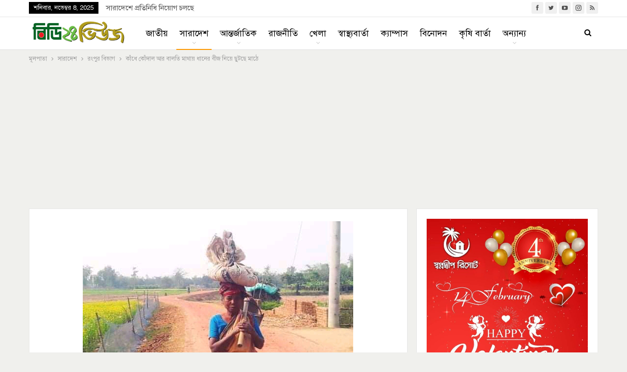

--- FILE ---
content_type: text/html; charset=UTF-8
request_url: https://bd24views.com/saradesh/rangpur/30177/
body_size: 20003
content:
<!DOCTYPE html> <!--[if IE 8]>
	<html class="ie ie8" lang="bn-BD" prefix="og: https://ogp.me/ns#"> <![endif]--> <!--[if IE 9]>
	<html class="ie ie9" lang="bn-BD" prefix="og: https://ogp.me/ns#"> <![endif]--> <!--[if gt IE 9]><!-->
<html lang="bn-BD" prefix="og: https://ogp.me/ns#"> <!--<![endif]--><head><meta charset="UTF-8"><meta http-equiv="X-UA-Compatible" content="IE=edge"><meta name="viewport" content="width=device-width, initial-scale=1.0"><link rel="pingback" href="https://bd24views.com/xmlrpc.php"/><title>কাঁধে কোঁদাল আর বালতি মাথায় ধানের বীজ নিয়ে ছুটছে মাঠে - বিডি২৪ভিউজ</title><meta name="robots" content="follow, index, max-snippet:-1, max-video-preview:-1, max-image-preview:large"/><link rel="canonical" href="https://bd24views.com/saradesh/rangpur/30177/" /><meta property="og:locale" content="en_US" /><meta property="og:type" content="article" /><meta property="og:title" content="কাঁধে কোঁদাল আর বালতি মাথায় ধানের বীজ নিয়ে ছুটছে মাঠে - বিডি২৪ভিউজ" /><meta property="og:description" content="মোঃ আসাদুল্লাহ আল গালিব দিনাজপুর প্রতিনিধি : এই বয়সের ভারে সোনিয়া কড়ার থাকার কথা ছিলো বিশ্রামের সন্ধানে। সে সময় তিনি রয়েছেন খেতখামারের কাজ নিয়ে। ধান ফলাতে হবে, খাওয়াটা জোগাড় করে রাখতে হবে। মানুষ দিয়ে কাজ করিয়ে নিবে সে অর্থও নেই তার কাছে। তাইতো কোঁদাল আর ধানের বীজ নিয়ে ছুটছে মাঠে । দুপুরের খাবার শেষ করে [&hellip;]" /><meta property="og:url" content="https://bd24views.com/saradesh/rangpur/30177/" /><meta property="og:site_name" content="বিডি২৪ভিউজ" /><meta property="article:publisher" content="https://www.facebook.com/bd24views" /><meta property="article:tag" content="কাঁধে কোঁদাল আর বালতি মাথায় ধানের বীজ নিয়ে ছুটছে মাঠে" /><meta property="article:section" content="রংপুর বিভাগ" /><meta property="og:image" content="https://bd24views.com/wp-content/uploads/2022/01/অসহায়-মানুষ-.jpg" /><meta property="og:image:secure_url" content="https://bd24views.com/wp-content/uploads/2022/01/অসহায়-মানুষ-.jpg" /><meta property="og:image:width" content="552" /><meta property="og:image:height" content="320" /><meta property="og:image:alt" content="কাঁধে কোঁদাল আর বালতি মাথায় ধানের বীজ নিয়ে ছুটছে মাঠে" /><meta property="og:image:type" content="image/jpeg" /><meta property="article:published_time" content="2022-01-30T14:20:06+06:00" /><meta name="twitter:card" content="summary_large_image" /><meta name="twitter:title" content="কাঁধে কোঁদাল আর বালতি মাথায় ধানের বীজ নিয়ে ছুটছে মাঠে - বিডি২৪ভিউজ" /><meta name="twitter:description" content="মোঃ আসাদুল্লাহ আল গালিব দিনাজপুর প্রতিনিধি : এই বয়সের ভারে সোনিয়া কড়ার থাকার কথা ছিলো বিশ্রামের সন্ধানে। সে সময় তিনি রয়েছেন খেতখামারের কাজ নিয়ে। ধান ফলাতে হবে, খাওয়াটা জোগাড় করে রাখতে হবে। মানুষ দিয়ে কাজ করিয়ে নিবে সে অর্থও নেই তার কাছে। তাইতো কোঁদাল আর ধানের বীজ নিয়ে ছুটছে মাঠে । দুপুরের খাবার শেষ করে [&hellip;]" /><meta name="twitter:image" content="https://bd24views.com/wp-content/uploads/2022/01/অসহায়-মানুষ-.jpg" /><meta name="twitter:label1" content="Written by" /><meta name="twitter:data1" content="বিডি২৪ভিউজ ডেস্ক" /><meta name="twitter:label2" content="Time to read" /><meta name="twitter:data2" content="Less than a minute" /> <script type="application/ld+json" class="rank-math-schema">{"@context":"https://schema.org","@graph":[{"@type":["NewsMediaOrganization","Organization"],"@id":"https://bd24views.com/#organization","name":"BD24Views","url":"https://bd24views.com","sameAs":["https://www.facebook.com/bd24views"],"logo":{"@type":"ImageObject","@id":"https://bd24views.com/#logo","url":"https://bd24views.com/wp-content/uploads/2020/12/bd24views-cropped.png","contentUrl":"https://bd24views.com/wp-content/uploads/2020/12/bd24views-cropped.png","caption":"\u09ac\u09bf\u09a1\u09bf\u09e8\u09ea\u09ad\u09bf\u0989\u099c","inLanguage":"bn-BD","width":"500","height":"135"}},{"@type":"WebSite","@id":"https://bd24views.com/#website","url":"https://bd24views.com","name":"\u09ac\u09bf\u09a1\u09bf\u09e8\u09ea\u09ad\u09bf\u0989\u099c","publisher":{"@id":"https://bd24views.com/#organization"},"inLanguage":"bn-BD"},{"@type":"ImageObject","@id":"https://bd24views.com/wp-content/uploads/2022/01/\u0985\u09b8\u09b9\u09be\u09df-\u09ae\u09be\u09a8\u09c1\u09b7-.jpg","url":"https://bd24views.com/wp-content/uploads/2022/01/\u0985\u09b8\u09b9\u09be\u09df-\u09ae\u09be\u09a8\u09c1\u09b7-.jpg","width":"552","height":"320","inLanguage":"bn-BD"},{"@type":"WebPage","@id":"https://bd24views.com/saradesh/rangpur/30177/#webpage","url":"https://bd24views.com/saradesh/rangpur/30177/","name":"\u0995\u09be\u0981\u09a7\u09c7 \u0995\u09cb\u0981\u09a6\u09be\u09b2 \u0986\u09b0 \u09ac\u09be\u09b2\u09a4\u09bf \u09ae\u09be\u09a5\u09be\u09df \u09a7\u09be\u09a8\u09c7\u09b0 \u09ac\u09c0\u099c \u09a8\u09bf\u09df\u09c7 \u099b\u09c1\u099f\u099b\u09c7 \u09ae\u09be\u09a0\u09c7 - \u09ac\u09bf\u09a1\u09bf\u09e8\u09ea\u09ad\u09bf\u0989\u099c","datePublished":"2022-01-30T14:20:06+06:00","dateModified":"2022-01-30T14:20:06+06:00","isPartOf":{"@id":"https://bd24views.com/#website"},"primaryImageOfPage":{"@id":"https://bd24views.com/wp-content/uploads/2022/01/\u0985\u09b8\u09b9\u09be\u09df-\u09ae\u09be\u09a8\u09c1\u09b7-.jpg"},"inLanguage":"bn-BD"},{"@type":"Person","@id":"https://bd24views.com/saradesh/rangpur/30177/#author","name":"\u09ac\u09bf\u09a1\u09bf\u09e8\u09ea\u09ad\u09bf\u0989\u099c \u09a1\u09c7\u09b8\u09cd\u0995","image":{"@type":"ImageObject","@id":"https://secure.gravatar.com/avatar/037b24eaf3bfcfe1e34723fb41309172?s=96&amp;d=mm&amp;r=g","url":"https://secure.gravatar.com/avatar/037b24eaf3bfcfe1e34723fb41309172?s=96&amp;d=mm&amp;r=g","caption":"\u09ac\u09bf\u09a1\u09bf\u09e8\u09ea\u09ad\u09bf\u0989\u099c \u09a1\u09c7\u09b8\u09cd\u0995","inLanguage":"bn-BD"},"sameAs":["https://bd24views.com"],"worksFor":{"@id":"https://bd24views.com/#organization"}},{"@type":"BlogPosting","headline":"\u0995\u09be\u0981\u09a7\u09c7 \u0995\u09cb\u0981\u09a6\u09be\u09b2 \u0986\u09b0 \u09ac\u09be\u09b2\u09a4\u09bf \u09ae\u09be\u09a5\u09be\u09df \u09a7\u09be\u09a8\u09c7\u09b0 \u09ac\u09c0\u099c \u09a8\u09bf\u09df\u09c7 \u099b\u09c1\u099f\u099b\u09c7 \u09ae\u09be\u09a0\u09c7 - \u09ac\u09bf\u09a1\u09bf\u09e8\u09ea\u09ad\u09bf\u0989\u099c","keywords":"\u0995\u09be\u0981\u09a7\u09c7 \u0995\u09cb\u0981\u09a6\u09be\u09b2 \u0986\u09b0 \u09ac\u09be\u09b2\u09a4\u09bf \u09ae\u09be\u09a5\u09be\u09df \u09a7\u09be\u09a8\u09c7\u09b0 \u09ac\u09c0\u099c \u09a8\u09bf\u09df\u09c7 \u099b\u09c1\u099f\u099b\u09c7 \u09ae\u09be\u09a0\u09c7","datePublished":"2022-01-30T14:20:06+06:00","dateModified":"2022-01-30T14:20:06+06:00","author":{"@id":"https://bd24views.com/saradesh/rangpur/30177/#author","name":"\u09ac\u09bf\u09a1\u09bf\u09e8\u09ea\u09ad\u09bf\u0989\u099c \u09a1\u09c7\u09b8\u09cd\u0995"},"publisher":{"@id":"https://bd24views.com/#organization"},"description":"\u09ae\u09cb\u0983 \u0986\u09b8\u09be\u09a6\u09c1\u09b2\u09cd\u09b2\u09be\u09b9 \u0986\u09b2 \u0997\u09be\u09b2\u09bf\u09ac \u09a6\u09bf\u09a8\u09be\u099c\u09aa\u09c1\u09b0 \u09aa\u09cd\u09b0\u09a4\u09bf\u09a8\u09bf\u09a7\u09bf : \u098f\u0987 \u09ac\u09df\u09b8\u09c7\u09b0 \u09ad\u09be\u09b0\u09c7 \u09b8\u09cb\u09a8\u09bf\u09df\u09be \u0995\u09dc\u09be\u09b0 \u09a5\u09be\u0995\u09be\u09b0 \u0995\u09a5\u09be \u099b\u09bf\u09b2\u09cb \u09ac\u09bf\u09b6\u09cd\u09b0\u09be\u09ae\u09c7\u09b0 \u09b8\u09a8\u09cd\u09a7\u09be\u09a8\u09c7\u0964 \u09b8\u09c7 \u09b8\u09ae\u09df \u09a4\u09bf\u09a8\u09bf \u09b0\u09df\u09c7\u099b\u09c7\u09a8 \u0996\u09c7\u09a4\u0996\u09be\u09ae\u09be\u09b0\u09c7\u09b0 \u0995\u09be\u099c \u09a8\u09bf\u09df\u09c7\u0964 \u09a7\u09be\u09a8 \u09ab\u09b2\u09be\u09a4\u09c7 \u09b9\u09ac\u09c7, \u0996\u09be\u0993\u09df\u09be\u099f\u09be \u099c\u09cb\u0997\u09be\u09dc \u0995\u09b0\u09c7 \u09b0\u09be\u0996\u09a4\u09c7 \u09b9\u09ac\u09c7\u0964 \u09ae\u09be\u09a8\u09c1\u09b7 \u09a6\u09bf\u09df\u09c7 \u0995\u09be\u099c \u0995\u09b0\u09bf\u09df\u09c7 \u09a8\u09bf\u09ac\u09c7 \u09b8\u09c7 \u0985\u09b0\u09cd\u09a5\u0993 \u09a8\u09c7\u0987 \u09a4\u09be\u09b0 \u0995\u09be\u099b\u09c7\u0964 \u09a4\u09be\u0987\u09a4\u09cb \u0995\u09cb\u0981\u09a6\u09be\u09b2 \u0986\u09b0 \u09a7\u09be\u09a8\u09c7\u09b0 \u09ac\u09c0\u099c \u09a8\u09bf\u09df\u09c7 \u099b\u09c1\u099f\u099b\u09c7 \u09ae\u09be\u09a0\u09c7 \u0964","name":"\u0995\u09be\u0981\u09a7\u09c7 \u0995\u09cb\u0981\u09a6\u09be\u09b2 \u0986\u09b0 \u09ac\u09be\u09b2\u09a4\u09bf \u09ae\u09be\u09a5\u09be\u09df \u09a7\u09be\u09a8\u09c7\u09b0 \u09ac\u09c0\u099c \u09a8\u09bf\u09df\u09c7 \u099b\u09c1\u099f\u099b\u09c7 \u09ae\u09be\u09a0\u09c7 - \u09ac\u09bf\u09a1\u09bf\u09e8\u09ea\u09ad\u09bf\u0989\u099c","@id":"https://bd24views.com/saradesh/rangpur/30177/#richSnippet","isPartOf":{"@id":"https://bd24views.com/saradesh/rangpur/30177/#webpage"},"image":{"@id":"https://bd24views.com/wp-content/uploads/2022/01/\u0985\u09b8\u09b9\u09be\u09df-\u09ae\u09be\u09a8\u09c1\u09b7-.jpg"},"inLanguage":"bn-BD","mainEntityOfPage":{"@id":"https://bd24views.com/saradesh/rangpur/30177/#webpage"}}]}</script> <meta property="og:locale" content="bn_bd"/><meta property="og:site_name" content="বিডি২৪ভিউজ"/><meta property="og:url" content="https://bd24views.com/saradesh/rangpur/30177/"/><meta property="og:title" content="কাঁধে কোঁদাল আর বালতি মাথায় ধানের বীজ নিয়ে ছুটছে মাঠে"/><meta property="og:image" content="https://bd24views.com/wp-content/uploads/2022/01/অসহায়-মানুষ-.jpg"/><meta property="article:section" content="সারাদেশ"/><meta property="article:tag" content="কাঁধে কোঁদাল আর বালতি মাথায় ধানের বীজ নিয়ে ছুটছে মাঠে"/><meta property="og:description" content="মোঃ আসাদুল্লাহ আল গালিব দিনাজপুর প্রতিনিধি : এই বয়সের ভারে সোনিয়া কড়ার থাকার কথা ছিলো বিশ্রামের সন্ধানে। সে সময় তিনি রয়েছেন খেতখামারের কাজ নিয়ে। ধান ফলাতে হবে, খাওয়াটা জোগাড় করে রাখতে হবে। মানুষ দিয়ে কাজ করিয়ে নিবে সে অর্থও নেই তার কাছে। তাইতো কোঁদাল"/><meta property="og:type" content="article"/><meta name="twitter:card" content="summary"/><meta name="twitter:url" content="https://bd24views.com/saradesh/rangpur/30177/"/><meta name="twitter:title" content="কাঁধে কোঁদাল আর বালতি মাথায় ধানের বীজ নিয়ে ছুটছে মাঠে"/><meta name="twitter:description" content="মোঃ আসাদুল্লাহ আল গালিব দিনাজপুর প্রতিনিধি : এই বয়সের ভারে সোনিয়া কড়ার থাকার কথা ছিলো বিশ্রামের সন্ধানে। সে সময় তিনি রয়েছেন খেতখামারের কাজ নিয়ে। ধান ফলাতে হবে, খাওয়াটা জোগাড় করে রাখতে হবে। মানুষ দিয়ে কাজ করিয়ে নিবে সে অর্থও নেই তার কাছে। তাইতো কোঁদাল"/><meta name="twitter:image" content="https://bd24views.com/wp-content/uploads/2022/01/অসহায়-মানুষ-.jpg"/><link rel='dns-prefetch' href='//fonts.googleapis.com' /><link rel='dns-prefetch' href='//pagead2.googlesyndication.com' /><link href='https://fonts.gstatic.com' crossorigin rel='preconnect' /><link rel="alternate" type="application/rss+xml" title="বিডি২৪ভিউজ &raquo; ফীড" href="https://bd24views.com/feed/" /><link rel="alternate" type="application/rss+xml" title="বিডি২৪ভিউজ &raquo; মন্তব্য ফীড" href="https://bd24views.com/comments/feed/" /><link rel="alternate" type="application/rss+xml" title="বিডি২৪ভিউজ &raquo; কাঁধে কোঁদাল আর বালতি মাথায় ধানের বীজ নিয়ে ছুটছে মাঠে মন্তব্যের ফিড" href="https://bd24views.com/saradesh/rangpur/30177/feed/" /><style id='wp-emoji-styles-inline-css' type='text/css'>img.wp-smiley,img.emoji{display:inline!important;border:none!important;box-shadow:none!important;height:1em!important;width:1em!important;margin:0 0.07em!important;vertical-align:-0.1em!important;background:none!important;padding:0!important}</style><link rel='stylesheet' id='wp-block-library-css' href='https://bd24views.com/wp-includes/css/dist/block-library/style.min.css' type='text/css' media='all' /><style id='rank-math-toc-block-style-inline-css' type='text/css'>.wp-block-rank-math-toc-block nav ol{counter-reset:item}.wp-block-rank-math-toc-block nav ol li{display:block}.wp-block-rank-math-toc-block nav ol li:before{content:counters(item,".") ". ";counter-increment:item}</style><style id='classic-theme-styles-inline-css' type='text/css'>
/*! This file is auto-generated */
.wp-block-button__link{color:#fff;background-color:#32373c;border-radius:9999px;box-shadow:none;text-decoration:none;padding:calc(.667em + 2px) calc(1.333em + 2px);font-size:1.125em}.wp-block-file__button{background:#32373c;color:#fff;text-decoration:none}</style><style id='global-styles-inline-css' type='text/css'>body{--wp--preset--color--black:#000;--wp--preset--color--cyan-bluish-gray:#abb8c3;--wp--preset--color--white:#fff;--wp--preset--color--pale-pink:#f78da7;--wp--preset--color--vivid-red:#cf2e2e;--wp--preset--color--luminous-vivid-orange:#ff6900;--wp--preset--color--luminous-vivid-amber:#fcb900;--wp--preset--color--light-green-cyan:#7bdcb5;--wp--preset--color--vivid-green-cyan:#00d084;--wp--preset--color--pale-cyan-blue:#8ed1fc;--wp--preset--color--vivid-cyan-blue:#0693e3;--wp--preset--color--vivid-purple:#9b51e0;--wp--preset--gradient--vivid-cyan-blue-to-vivid-purple:linear-gradient(135deg,rgba(6,147,227,1) 0%,rgb(155,81,224) 100%);--wp--preset--gradient--light-green-cyan-to-vivid-green-cyan:linear-gradient(135deg,rgb(122,220,180) 0%,rgb(0,208,130) 100%);--wp--preset--gradient--luminous-vivid-amber-to-luminous-vivid-orange:linear-gradient(135deg,rgba(252,185,0,1) 0%,rgba(255,105,0,1) 100%);--wp--preset--gradient--luminous-vivid-orange-to-vivid-red:linear-gradient(135deg,rgba(255,105,0,1) 0%,rgb(207,46,46) 100%);--wp--preset--gradient--very-light-gray-to-cyan-bluish-gray:linear-gradient(135deg,rgb(238,238,238) 0%,rgb(169,184,195) 100%);--wp--preset--gradient--cool-to-warm-spectrum:linear-gradient(135deg,rgb(74,234,220) 0%,rgb(151,120,209) 20%,rgb(207,42,186) 40%,rgb(238,44,130) 60%,rgb(251,105,98) 80%,rgb(254,248,76) 100%);--wp--preset--gradient--blush-light-purple:linear-gradient(135deg,rgb(255,206,236) 0%,rgb(152,150,240) 100%);--wp--preset--gradient--blush-bordeaux:linear-gradient(135deg,rgb(254,205,165) 0%,rgb(254,45,45) 50%,rgb(107,0,62) 100%);--wp--preset--gradient--luminous-dusk:linear-gradient(135deg,rgb(255,203,112) 0%,rgb(199,81,192) 50%,rgb(65,88,208) 100%);--wp--preset--gradient--pale-ocean:linear-gradient(135deg,rgb(255,245,203) 0%,rgb(182,227,212) 50%,rgb(51,167,181) 100%);--wp--preset--gradient--electric-grass:linear-gradient(135deg,rgb(202,248,128) 0%,rgb(113,206,126) 100%);--wp--preset--gradient--midnight:linear-gradient(135deg,rgb(2,3,129) 0%,rgb(40,116,252) 100%);--wp--preset--font-size--small:13px;--wp--preset--font-size--medium:20px;--wp--preset--font-size--large:36px;--wp--preset--font-size--x-large:42px;--wp--preset--spacing--20:.44rem;--wp--preset--spacing--30:.67rem;--wp--preset--spacing--40:1rem;--wp--preset--spacing--50:1.5rem;--wp--preset--spacing--60:2.25rem;--wp--preset--spacing--70:3.38rem;--wp--preset--spacing--80:5.06rem;--wp--preset--shadow--natural:6px 6px 9px rgba(0,0,0,.2);--wp--preset--shadow--deep:12px 12px 50px rgba(0,0,0,.4);--wp--preset--shadow--sharp:6px 6px 0 rgba(0,0,0,.2);--wp--preset--shadow--outlined:6px 6px 0 -3px rgba(255,255,255,1),6px 6px rgba(0,0,0,1);--wp--preset--shadow--crisp:6px 6px 0 rgba(0,0,0,1)}:where(.is-layout-flex){gap:.5em}:where(.is-layout-grid){gap:.5em}body .is-layout-flow>.alignleft{float:left;margin-inline-start:0;margin-inline-end:2em}body .is-layout-flow>.alignright{float:right;margin-inline-start:2em;margin-inline-end:0}body .is-layout-flow>.aligncenter{margin-left:auto!important;margin-right:auto!important}body .is-layout-constrained>.alignleft{float:left;margin-inline-start:0;margin-inline-end:2em}body .is-layout-constrained>.alignright{float:right;margin-inline-start:2em;margin-inline-end:0}body .is-layout-constrained>.aligncenter{margin-left:auto!important;margin-right:auto!important}body .is-layout-constrained>:where(:not(.alignleft):not(.alignright):not(.alignfull)){max-width:var(--wp--style--global--content-size);margin-left:auto!important;margin-right:auto!important}body .is-layout-constrained>.alignwide{max-width:var(--wp--style--global--wide-size)}body .is-layout-flex{display:flex}body .is-layout-flex{flex-wrap:wrap;align-items:center}body .is-layout-flex>*{margin:0}body .is-layout-grid{display:grid}body .is-layout-grid>*{margin:0}:where(.wp-block-columns.is-layout-flex){gap:2em}:where(.wp-block-columns.is-layout-grid){gap:2em}:where(.wp-block-post-template.is-layout-flex){gap:1.25em}:where(.wp-block-post-template.is-layout-grid){gap:1.25em}.has-black-color{color:var(--wp--preset--color--black)!important}.has-cyan-bluish-gray-color{color:var(--wp--preset--color--cyan-bluish-gray)!important}.has-white-color{color:var(--wp--preset--color--white)!important}.has-pale-pink-color{color:var(--wp--preset--color--pale-pink)!important}.has-vivid-red-color{color:var(--wp--preset--color--vivid-red)!important}.has-luminous-vivid-orange-color{color:var(--wp--preset--color--luminous-vivid-orange)!important}.has-luminous-vivid-amber-color{color:var(--wp--preset--color--luminous-vivid-amber)!important}.has-light-green-cyan-color{color:var(--wp--preset--color--light-green-cyan)!important}.has-vivid-green-cyan-color{color:var(--wp--preset--color--vivid-green-cyan)!important}.has-pale-cyan-blue-color{color:var(--wp--preset--color--pale-cyan-blue)!important}.has-vivid-cyan-blue-color{color:var(--wp--preset--color--vivid-cyan-blue)!important}.has-vivid-purple-color{color:var(--wp--preset--color--vivid-purple)!important}.has-black-background-color{background-color:var(--wp--preset--color--black)!important}.has-cyan-bluish-gray-background-color{background-color:var(--wp--preset--color--cyan-bluish-gray)!important}.has-white-background-color{background-color:var(--wp--preset--color--white)!important}.has-pale-pink-background-color{background-color:var(--wp--preset--color--pale-pink)!important}.has-vivid-red-background-color{background-color:var(--wp--preset--color--vivid-red)!important}.has-luminous-vivid-orange-background-color{background-color:var(--wp--preset--color--luminous-vivid-orange)!important}.has-luminous-vivid-amber-background-color{background-color:var(--wp--preset--color--luminous-vivid-amber)!important}.has-light-green-cyan-background-color{background-color:var(--wp--preset--color--light-green-cyan)!important}.has-vivid-green-cyan-background-color{background-color:var(--wp--preset--color--vivid-green-cyan)!important}.has-pale-cyan-blue-background-color{background-color:var(--wp--preset--color--pale-cyan-blue)!important}.has-vivid-cyan-blue-background-color{background-color:var(--wp--preset--color--vivid-cyan-blue)!important}.has-vivid-purple-background-color{background-color:var(--wp--preset--color--vivid-purple)!important}.has-black-border-color{border-color:var(--wp--preset--color--black)!important}.has-cyan-bluish-gray-border-color{border-color:var(--wp--preset--color--cyan-bluish-gray)!important}.has-white-border-color{border-color:var(--wp--preset--color--white)!important}.has-pale-pink-border-color{border-color:var(--wp--preset--color--pale-pink)!important}.has-vivid-red-border-color{border-color:var(--wp--preset--color--vivid-red)!important}.has-luminous-vivid-orange-border-color{border-color:var(--wp--preset--color--luminous-vivid-orange)!important}.has-luminous-vivid-amber-border-color{border-color:var(--wp--preset--color--luminous-vivid-amber)!important}.has-light-green-cyan-border-color{border-color:var(--wp--preset--color--light-green-cyan)!important}.has-vivid-green-cyan-border-color{border-color:var(--wp--preset--color--vivid-green-cyan)!important}.has-pale-cyan-blue-border-color{border-color:var(--wp--preset--color--pale-cyan-blue)!important}.has-vivid-cyan-blue-border-color{border-color:var(--wp--preset--color--vivid-cyan-blue)!important}.has-vivid-purple-border-color{border-color:var(--wp--preset--color--vivid-purple)!important}.has-vivid-cyan-blue-to-vivid-purple-gradient-background{background:var(--wp--preset--gradient--vivid-cyan-blue-to-vivid-purple)!important}.has-light-green-cyan-to-vivid-green-cyan-gradient-background{background:var(--wp--preset--gradient--light-green-cyan-to-vivid-green-cyan)!important}.has-luminous-vivid-amber-to-luminous-vivid-orange-gradient-background{background:var(--wp--preset--gradient--luminous-vivid-amber-to-luminous-vivid-orange)!important}.has-luminous-vivid-orange-to-vivid-red-gradient-background{background:var(--wp--preset--gradient--luminous-vivid-orange-to-vivid-red)!important}.has-very-light-gray-to-cyan-bluish-gray-gradient-background{background:var(--wp--preset--gradient--very-light-gray-to-cyan-bluish-gray)!important}.has-cool-to-warm-spectrum-gradient-background{background:var(--wp--preset--gradient--cool-to-warm-spectrum)!important}.has-blush-light-purple-gradient-background{background:var(--wp--preset--gradient--blush-light-purple)!important}.has-blush-bordeaux-gradient-background{background:var(--wp--preset--gradient--blush-bordeaux)!important}.has-luminous-dusk-gradient-background{background:var(--wp--preset--gradient--luminous-dusk)!important}.has-pale-ocean-gradient-background{background:var(--wp--preset--gradient--pale-ocean)!important}.has-electric-grass-gradient-background{background:var(--wp--preset--gradient--electric-grass)!important}.has-midnight-gradient-background{background:var(--wp--preset--gradient--midnight)!important}.has-small-font-size{font-size:var(--wp--preset--font-size--small)!important}.has-medium-font-size{font-size:var(--wp--preset--font-size--medium)!important}.has-large-font-size{font-size:var(--wp--preset--font-size--large)!important}.has-x-large-font-size{font-size:var(--wp--preset--font-size--x-large)!important}.wp-block-navigation a:where(:not(.wp-element-button)){color:inherit}:where(.wp-block-post-template.is-layout-flex){gap:1.25em}:where(.wp-block-post-template.is-layout-grid){gap:1.25em}:where(.wp-block-columns.is-layout-flex){gap:2em}:where(.wp-block-columns.is-layout-grid){gap:2em}.wp-block-pullquote{font-size:1.5em;line-height:1.6}</style><link data-minify="1" rel='stylesheet' id='contact-form-7-css' href='https://bd24views.com/wp-content/cache/min/1/wp-content/plugins/contact-form-7/includes/css/styles-7213560fbd63e7b236b89ff9a729b210.css' type='text/css' media='all' /> <!--[if lt IE 9]>
<link rel='stylesheet' id='vc_lte_ie9-css' href='https://bd24views.com/wp-content/plugins/js_composer/assets/css/vc_lte_ie9.min.css?ver=6.0.2' type='text/css' media='screen' />
<![endif]--><link rel='stylesheet' id='publisher-child-css' href='https://bd24views.com/wp-content/cache/busting/1/wp-content/themes/publisher-child/style-1.0.0.css' type='text/css' media='all' /><link rel='stylesheet' id='better-framework-main-fonts-css' href='https://fonts.googleapis.com/css?family=Poppins:500,600&#038;display=swap' type='text/css' media='all' /> <script type="text/javascript" src="https://bd24views.com/wp-content/cache/busting/1/wp-includes/js/jquery/jquery.min-3.7.1.js" id="jquery-core-js"></script> <script type="text/javascript" src="https://bd24views.com/wp-content/cache/busting/1/wp-includes/js/jquery/jquery-migrate.min-3.4.1.js" id="jquery-migrate-js" defer></script> <!--[if lt IE 9]>
<script type="text/javascript" src="https://bd24views.com/wp-content/themes/publisher/includes/libs/better-framework/assets/js/html5shiv.min.js?ver=3.10.18" id="bf-html5shiv-js"></script>
<![endif]--> <!--[if lt IE 9]>
<script type="text/javascript" src="https://bd24views.com/wp-content/themes/publisher/includes/libs/better-framework/assets/js/respond.min.js?ver=3.10.18" id="bf-respond-js"></script>
<![endif]--><link rel="https://api.w.org/" href="https://bd24views.com/wp-json/" /><link rel="alternate" type="application/json" href="https://bd24views.com/wp-json/wp/v2/posts/30177" /><link rel="EditURI" type="application/rsd+xml" title="RSD" href="https://bd24views.com/xmlrpc.php?rsd" /><meta name="generator" content="WordPress 6.4.7" /><link rel='shortlink' href='https://bd24views.com/?p=30177' /><link rel="alternate" type="application/json+oembed" href="https://bd24views.com/wp-json/oembed/1.0/embed?url=https%3A%2F%2Fbd24views.com%2Fsaradesh%2Frangpur%2F30177%2F" /><link rel="alternate" type="text/xml+oembed" href="https://bd24views.com/wp-json/oembed/1.0/embed?url=https%3A%2F%2Fbd24views.com%2Fsaradesh%2Frangpur%2F30177%2F&#038;format=xml" /><link rel="amphtml" href="https://bd24views.com/amp/saradesh/rangpur/30177/"/><meta property="fb:pages" content="892974400871232" /><meta property="ia:markup_url" content="https://bd24views.com/saradesh/rangpur/30177/?ia_markup=1" /><meta name="facebook-domain-verification" content="q89oahmis9dut9c00zpgcyk68l2a4t" /> <script>document.documentElement.className = document.documentElement.className.replace('no-js', 'js');</script> <style>.no-js img.lazyload{display:none}figure.wp-block-image img.lazyloading{min-width:150px}.lazyload,.lazyloading{opacity:0}.lazyloaded{opacity:1;transition:opacity 400ms;transition-delay:0ms}</style> <script data-ad-client="ca-pub-7663225243784031" async src="https://pagead2.googlesyndication.com/pagead/js/adsbygoogle.js"></script><meta name="generator" content="Powered by WPBakery Page Builder - drag and drop page builder for WordPress."/> <script type="application/ld+json">{
    "@context": "http:\/\/schema.org\/",
    "@type": "Organization",
    "@id": "#organization",
    "logo": {
        "@type": "ImageObject",
        "url": "https:\/\/bd24views.com\/wp-content\/uploads\/2020\/12\/bd24views-cropped.png"
    },
    "url": "https:\/\/bd24views.com\/",
    "name": "\u09ac\u09bf\u09a1\u09bf\u09e8\u09ea\u09ad\u09bf\u0989\u099c",
    "description": "\u09b8\u09be\u09b0\u09be\u09a6\u09c7\u09b6\u09c7\u09b0 \u0996\u09ac\u09b0 \u09b8\u09be\u09b0\u09be\u0995\u09cd\u09b7\u09a3"
}</script> <script type="application/ld+json">{
    "@context": "http:\/\/schema.org\/",
    "@type": "WebSite",
    "name": "\u09ac\u09bf\u09a1\u09bf\u09e8\u09ea\u09ad\u09bf\u0989\u099c",
    "alternateName": "\u09b8\u09be\u09b0\u09be\u09a6\u09c7\u09b6\u09c7\u09b0 \u0996\u09ac\u09b0 \u09b8\u09be\u09b0\u09be\u0995\u09cd\u09b7\u09a3",
    "url": "https:\/\/bd24views.com\/"
}</script> <script type="application/ld+json">{
    "@context": "http:\/\/schema.org\/",
    "@type": "BlogPosting",
    "headline": "\u0995\u09be\u0981\u09a7\u09c7 \u0995\u09cb\u0981\u09a6\u09be\u09b2 \u0986\u09b0 \u09ac\u09be\u09b2\u09a4\u09bf \u09ae\u09be\u09a5\u09be\u09df \u09a7\u09be\u09a8\u09c7\u09b0 \u09ac\u09c0\u099c \u09a8\u09bf\u09df\u09c7 \u099b\u09c1\u099f\u099b\u09c7 \u09ae\u09be\u09a0\u09c7",
    "description": "\u09ae\u09cb\u0983 \u0986\u09b8\u09be\u09a6\u09c1\u09b2\u09cd\u09b2\u09be\u09b9 \u0986\u09b2 \u0997\u09be\u09b2\u09bf\u09ac \u09a6\u09bf\u09a8\u09be\u099c\u09aa\u09c1\u09b0 \u09aa\u09cd\u09b0\u09a4\u09bf\u09a8\u09bf\u09a7\u09bf : \u098f\u0987 \u09ac\u09df\u09b8\u09c7\u09b0 \u09ad\u09be\u09b0\u09c7 \u09b8\u09cb\u09a8\u09bf\u09df\u09be \u0995\u09dc\u09be\u09b0 \u09a5\u09be\u0995\u09be\u09b0 \u0995\u09a5\u09be \u099b\u09bf\u09b2\u09cb \u09ac\u09bf\u09b6\u09cd\u09b0\u09be\u09ae\u09c7\u09b0 \u09b8\u09a8\u09cd\u09a7\u09be\u09a8\u09c7\u0964 \u09b8\u09c7 \u09b8\u09ae\u09df \u09a4\u09bf\u09a8\u09bf \u09b0\u09df\u09c7\u099b\u09c7\u09a8 \u0996\u09c7\u09a4\u0996\u09be\u09ae\u09be\u09b0\u09c7\u09b0 \u0995\u09be\u099c \u09a8\u09bf\u09df\u09c7\u0964 \u09a7\u09be\u09a8 \u09ab\u09b2\u09be\u09a4\u09c7 \u09b9\u09ac\u09c7, \u0996\u09be\u0993\u09df\u09be\u099f\u09be \u099c\u09cb\u0997\u09be\u09dc \u0995\u09b0\u09c7 \u09b0\u09be\u0996\u09a4\u09c7 \u09b9\u09ac\u09c7\u0964 \u09ae\u09be\u09a8\u09c1\u09b7 \u09a6\u09bf\u09df\u09c7 \u0995\u09be\u099c \u0995\u09b0\u09bf\u09df\u09c7 \u09a8\u09bf\u09ac\u09c7 \u09b8\u09c7 \u0985\u09b0\u09cd\u09a5\u0993 \u09a8\u09c7\u0987 \u09a4\u09be\u09b0 \u0995\u09be\u099b\u09c7\u0964 \u09a4\u09be\u0987\u09a4\u09cb \u0995\u09cb\u0981\u09a6\u09be\u09b2",
    "datePublished": "2022-01-30",
    "dateModified": "2022-01-30",
    "author": {
        "@type": "Person",
        "@id": "#person-",
        "name": "\u09ac\u09bf\u09a1\u09bf\u09e8\u09ea\u09ad\u09bf\u0989\u099c \u09a1\u09c7\u09b8\u09cd\u0995"
    },
    "image": {
        "@type": "ImageObject",
        "url": "https:\/\/bd24views.com\/wp-content\/uploads\/2022\/01\/\u0985\u09b8\u09b9\u09be\u09df-\u09ae\u09be\u09a8\u09c1\u09b7-.jpg",
        "width": 552,
        "height": 320
    },
    "interactionStatistic": [
        {
            "@type": "InteractionCounter",
            "interactionType": "http:\/\/schema.org\/CommentAction",
            "userInteractionCount": "0"
        }
    ],
    "publisher": {
        "@id": "#organization"
    },
    "mainEntityOfPage": "https:\/\/bd24views.com\/saradesh\/rangpur\/30177\/"
}</script> <link data-minify="1" rel='stylesheet' id='bf-minifed-css-1' href='https://bd24views.com/wp-content/cache/min/1/wp-content/bs-booster-cache/5835df487a0ee82f663d7f224b41e2ef-fee7913cde04a8241d9a36fd4530f524.css' type='text/css' media='all' /><link data-minify="1" rel='stylesheet' id='7.7.0-1762530667' href='https://bd24views.com/wp-content/cache/min/1/wp-content/bs-booster-cache/766dad1f98bba42f0d25b39f23bb11ba-518732cb33490c8f7acf9033dc0b3a70.css' type='text/css' media='all' /><link rel="icon" href="https://bd24views.com/wp-content/uploads/2020/05/bd24views-icon-100x100.png" sizes="32x32" /><link rel="icon" href="https://bd24views.com/wp-content/uploads/2020/05/bd24views-icon.png" sizes="192x192" /><link rel="apple-touch-icon" href="https://bd24views.com/wp-content/uploads/2020/05/bd24views-icon.png" /><meta name="msapplication-TileImage" content="https://bd24views.com/wp-content/uploads/2020/05/bd24views-icon.png" /> <style>#kn-text-black h3 a span{color:#000!important}#kn-text-black2 h3 span{color:#000!important}#kn-text-black3 h3 span{color:#000!important}#kn-text-black3 .h-text{color:#000!important}#kn-text-orange h3 a span{color:#d68100!important}#kn-text-orange2 h3 a span{color:#d68100!important}</style> <noscript><style type="text/css">.wpb_animate_when_almost_visible{opacity:1}</style></noscript></head><body class="post-template-default single single-post postid-30177 single-format-standard bs-theme bs-publisher bs-publisher-clean-design active-light-box ltr close-rh page-layout-2-col-right full-width active-sticky-sidebar main-menu-sticky active-ajax-search single-prim-cat-19 single-cat-19 single-cat-3 wpb-js-composer js-comp-ver-6.0.2 vc_responsive bs-ll-a" dir="ltr"><div class="main-wrap content-main-wrap"><header id="header" class="site-header header-style-8 full-width" itemscope="itemscope" itemtype="https://schema.org/WPHeader"><section class="topbar topbar-style-1 hidden-xs hidden-xs"><div class="content-wrap"><div class="container"><div class="topbar-inner clearfix"><div class="section-links"><div class=" better-studio-shortcode bsc-clearfix better-social-counter style-button not-colored in-4-col"><ul class="social-list bsc-clearfix"><li class="social-item facebook"><a href = "https://www.facebook.com/bd24views" target = "_blank" > <i class="item-icon bsfi-facebook" ></i><span class="item-title" > Likes </span> </a></li><li class="social-item twitter"><a href = "https://twitter.com/bd24views" target = "_blank" > <i class="item-icon bsfi-twitter" ></i><span class="item-title" > Followers </span> </a></li><li class="social-item youtube"><a href = "https://youtube.com/channel/UCtv_Od6QdOhG9bS94prHHEg" target = "_blank" > <i class="item-icon bsfi-youtube" ></i><span class="item-title" > Subscribers </span> </a></li><li class="social-item instagram"><a href = "https://instagram.com/bd24views" target = "_blank" > <i class="item-icon bsfi-instagram" ></i><span class="item-title" > Followers </span> </a></li><li class="social-item rss"><a href = "https://bd24views.com/feed/rss/" target = "_blank" > <i class="item-icon bsfi-rss" ></i><span class="item-title" > Subscribe </span> </a></li></ul></div></div><div class="section-menu"><div id="menu-top" class="menu top-menu-wrapper" role="navigation" itemscope="itemscope" itemtype="https://schema.org/SiteNavigationElement"><nav class="top-menu-container"><ul id="top-navigation" class="top-menu menu clearfix bsm-pure"><li id="topbar-date" class="menu-item menu-item-date"> <span class="topbar-date">শনিবার, নভেম্বর 8, 2025</span></li><li id="menu-item-275" class="menu-item menu-item-type-post_type menu-item-object-page better-anim-fade menu-item-275"><a href="https://bd24views.com/career/">সারাদেশে প্রতিনিধি নিয়োগ চলছে</a></li></ul></nav></div></div></div></div></div></section><div class="content-wrap"><div class="container"><div class="header-inner clearfix"><div id="site-branding" class="site-branding"><p id="site-title" class="logo h1 img-logo"> <a href="https://bd24views.com/" itemprop="url" rel="home"> <img id="site-logo" data-src="https://bd24views.com/wp-content/uploads/2020/12/bd24views-cropped.png" alt="বিডি২৪ভিউজ" data-bsrjs="https://bd24views.com/wp-content/uploads/2020/12/bd24views-cropped.png" src="[data-uri]" class="lazyload" style="--smush-placeholder-width: 500px; --smush-placeholder-aspect-ratio: 500/135;" /><noscript><img id="site-logo" src="https://bd24views.com/wp-content/uploads/2020/12/bd24views-cropped.png" alt="বিডি২৪ভিউজ" data-bsrjs="https://bd24views.com/wp-content/uploads/2020/12/bd24views-cropped.png" /></noscript> <span class="site-title">বিডি২৪ভিউজ - সারাদেশের খবর সারাক্ষণ</span> </a></p></div><nav id="menu-main" class="menu main-menu-container show-search-item menu-actions-btn-width-1" role="navigation" itemscope="itemscope" itemtype="https://schema.org/SiteNavigationElement"><div class="menu-action-buttons width-1"><div class="search-container close"> <span class="search-handler"><i class="fa fa-search"></i></span><div class="search-box clearfix"><form role="search" method="get" class="search-form clearfix" action="https://bd24views.com"> <input type="search" class="search-field" placeholder="অনুসন্ধান ..." value="" name="s" title="সন্ধান করা:" autocomplete="off"> <input type="submit" class="search-submit" value="অনুসন্ধান"></form></div></div></div><ul id="main-navigation" class="main-menu menu bsm-pure clearfix"><li id="menu-item-184" class="menu-item menu-item-type-taxonomy menu-item-object-category menu-term-74 better-anim-fade menu-item-184"><a href="https://bd24views.com/national/">জাতীয়</a></li><li id="menu-item-75" class="menu-item menu-item-type-taxonomy menu-item-object-category current-post-ancestor current-menu-parent current-post-parent menu-term-3 better-anim-slide-bottom-in menu-item-has-children menu-item-has-mega menu-item-mega-tabbed-grid-posts menu-item-75"><a href="https://bd24views.com/saradesh/">সারাদেশ</a><div class="mega-menu tabbed-grid-posts"><div class="content-wrap clearfix"><ul class="tabs-section"><li class="active"> <a href="https://bd24views.com/saradesh/" data-target="#mtab-589172580-3" data-toggle="tab" aria-expanded="true" class="term-3"> <i class="fa fa-angle-right"></i> সব </a></li><li> <a href="https://bd24views.com/saradesh/dhaka/" data-target="#mtab-589172580-4" data-deferred-init="1200805882" data-toggle="tab" data-deferred-event="mouseenter" class="term-4"> <i class="fa fa-angle-right"></i> ঢাকা বিভাগ </a></li><li> <a href="https://bd24views.com/saradesh/khulna/" data-target="#mtab-589172580-17" data-deferred-init="1956133883" data-toggle="tab" data-deferred-event="mouseenter" class="term-17"> <i class="fa fa-angle-right"></i> খুলনা বিভাগ </a></li><li> <a href="https://bd24views.com/saradesh/rangpur/" data-target="#mtab-589172580-19" data-deferred-init="497679313" data-toggle="tab" data-deferred-event="mouseenter" class="term-19"> <i class="fa fa-angle-right"></i> রংপুর বিভাগ </a></li><li> <a href="https://bd24views.com/saradesh/sylhet/" data-target="#mtab-589172580-6" data-deferred-init="2027131423" data-toggle="tab" data-deferred-event="mouseenter" class="term-6"> <i class="fa fa-angle-right"></i> সিলেট বিভাগ </a></li><li> <a href="https://bd24views.com/saradesh/barishal/" data-target="#mtab-589172580-18" data-deferred-init="1261490673" data-toggle="tab" data-deferred-event="mouseenter" class="term-18"> <i class="fa fa-angle-right"></i> বরিশাল বিভাগ </a></li><li> <a href="https://bd24views.com/saradesh/rajshahi/" data-target="#mtab-589172580-5" data-deferred-init="2093129474" data-toggle="tab" data-deferred-event="mouseenter" class="term-5"> <i class="fa fa-angle-right"></i> রাজশাহী বিভাগ </a></li><li> <a href="https://bd24views.com/saradesh/mymensingh/" data-target="#mtab-589172580-20" data-deferred-init="2066047295" data-toggle="tab" data-deferred-event="mouseenter" class="term-20"> <i class="fa fa-angle-right"></i> ময়মনসিংহ বিভাগ </a></li><li> <a href="https://bd24views.com/saradesh/chittagong/" data-target="#mtab-589172580-7" data-deferred-init="2007094678" data-toggle="tab" data-deferred-event="mouseenter" class="term-7"> <i class="fa fa-angle-right"></i> চট্টগ্রাম বিভাগ </a></li></ul><div class="tab-content"><div class="tab-pane bs-tab-anim bs-tab-animated active" id="mtab-589172580-3"><div class="bs-pagination-wrapper main-term-3 next_prev "><div class="listing listing-grid listing-grid-1 clearfix columns-3"><div class="post-55116 type-post format-standard has-post-thumbnail simple-grid listing-item listing-item-grid listing-item-grid-1 main-term-7"><div class="item-inner"><div class="featured clearfix"><div class="term-badges floated"><span class="term-badge term-7"><a href="https://bd24views.com/saradesh/chittagong/">চট্টগ্রাম বিভাগ</a></span></div> <a title="চুরির অভিযোগে স্থানীয় ইউপি মেম্বারের বর্বর নির্যাতন!" data-src="https://bd24views.com/wp-content/uploads/2025/10/bandarban-1-9-357x210.jpg" data-bs-srcset="{&quot;baseurl&quot;:&quot;https:\/\/bd24views.com\/wp-content\/uploads\/2025\/10\/&quot;,&quot;sizes&quot;:{&quot;210&quot;:&quot;bandarban-1-9-210x136.jpg&quot;,&quot;279&quot;:&quot;bandarban-1-9-279x220.jpg&quot;,&quot;357&quot;:&quot;bandarban-1-9-357x210.jpg&quot;,&quot;688&quot;:&quot;bandarban-1-9.jpg&quot;}}" class="img-holder" href="https://bd24views.com/saradesh/55116/"></a></div><p class="title"> <a href="https://bd24views.com/saradesh/55116/" class="post-title post-url"> চুরির অভিযোগে স্থানীয় ইউপি মেম্বারের বর্বর নির্যাতন! </a></p></div></div ><div class="post-55043 type-post format-standard has-post-thumbnail simple-grid listing-item listing-item-grid listing-item-grid-1 main-term-7"><div class="item-inner"><div class="featured clearfix"><div class="term-badges floated"><span class="term-badge term-7"><a href="https://bd24views.com/saradesh/chittagong/">চট্টগ্রাম বিভাগ</a></span></div> <a title="বান্দরবানের নাইক্ষ্যংছড়িত বিজিবির অভিযানে ১৫টি বার্মিজ গরু জব্দ" data-src="https://bd24views.com/wp-content/uploads/2025/10/Bandarban-1-3-357x210.jpg" data-bs-srcset="{&quot;baseurl&quot;:&quot;https:\/\/bd24views.com\/wp-content\/uploads\/2025\/10\/&quot;,&quot;sizes&quot;:{&quot;210&quot;:&quot;Bandarban-1-3-210x136.jpg&quot;,&quot;279&quot;:&quot;Bandarban-1-3-279x220.jpg&quot;,&quot;357&quot;:&quot;Bandarban-1-3-357x210.jpg&quot;,&quot;688&quot;:&quot;Bandarban-1-3.jpg&quot;}}" class="img-holder" href="https://bd24views.com/saradesh/55043/"></a></div><p class="title"> <a href="https://bd24views.com/saradesh/55043/" class="post-title post-url"> বান্দরবানের নাইক্ষ্যংছড়িত বিজিবির অভিযানে ১৫টি বার্মিজ গরু জব্দ </a></p></div></div ><div class="post-55032 type-post format-standard has-post-thumbnail simple-grid listing-item listing-item-grid listing-item-grid-1 main-term-7"><div class="item-inner"><div class="featured clearfix"><div class="term-badges floated"><span class="term-badge term-7"><a href="https://bd24views.com/saradesh/chittagong/">চট্টগ্রাম বিভাগ</a></span></div> <a title="উন্নয়নের ছোঁয়া দিয়ে বান্দরবান পৌরসভার দৃশ্যপট পাল্টে দিয়েছেন পৌর প্রশাসক এস এম মঞ্জুরুল হক" data-src="https://bd24views.com/wp-content/uploads/2025/10/Bandarban-1-1-357x210.jpg" data-bs-srcset="{&quot;baseurl&quot;:&quot;https:\/\/bd24views.com\/wp-content\/uploads\/2025\/10\/&quot;,&quot;sizes&quot;:{&quot;210&quot;:&quot;Bandarban-1-1-210x136.jpg&quot;,&quot;279&quot;:&quot;Bandarban-1-1-279x220.jpg&quot;,&quot;357&quot;:&quot;Bandarban-1-1-357x210.jpg&quot;,&quot;688&quot;:&quot;Bandarban-1-1.jpg&quot;}}" class="img-holder" href="https://bd24views.com/saradesh/55032/"></a></div><p class="title"> <a href="https://bd24views.com/saradesh/55032/" class="post-title post-url"> উন্নয়নের ছোঁয়া দিয়ে বান্দরবান পৌরসভার দৃশ্যপট পাল্টে দিয়েছেন পৌর প্রশাসক এস এম&hellip; </a></p></div></div ></div></div><div class="bs-pagination bs-ajax-pagination next_prev main-term-3 clearfix"> <script>var bs_ajax_paginate_1796034087 = '{"query":{"paginate":"next_prev","show_label":1,"order_by":"date","count":3,"category":"3","_layout":{"state":"1|1|0","page":"2-col-right"}},"type":"wp_query","view":"Publisher::bs_pagin_ajax_tabbed_mega_grid_posts","current_page":1,"ajax_url":"\/wp-admin\/admin-ajax.php","remove_duplicates":"0","paginate":"next_prev","_layout":{"state":"1|1|0","page":"2-col-right"},"_bs_pagin_token":"1e8a9ac"}';</script> <a class="btn-bs-pagination prev disabled" rel="prev" data-id="1796034087" title="আগে"> <i class="fa fa-angle-left" aria-hidden="true"></i> Prev </a> <a rel="next" class="btn-bs-pagination next" data-id="1796034087" title="পরবর্তী"> Next <i class="fa fa-angle-right" aria-hidden="true"></i> </a></div></div><div class="tab-pane bs-tab-anim bs-deferred-container" id="mtab-589172580-4"><div class="bs-pagination-wrapper main-term-4 next_prev "><div class="bs-deferred-load-wrapper" id="bsd_1200805882"> <script>var bs_deferred_loading_bsd_1200805882 = '{"query":{"paginate":"next_prev","show_label":1,"order_by":"date","count":3,"category":4,"_layout":{"state":"1|1|0","page":"2-col-right"}},"type":"wp_query","view":"Publisher::bs_pagin_ajax_tabbed_mega_grid_posts","current_page":1,"ajax_url":"\/wp-admin\/admin-ajax.php","remove_duplicates":"0","paginate":"next_prev","_layout":{"state":"1|1|0","page":"2-col-right"},"_bs_pagin_token":"ba1bcfb"}';</script> </div></div></div><div class="tab-pane bs-tab-anim bs-deferred-container" id="mtab-589172580-17"><div class="bs-pagination-wrapper main-term-17 next_prev "><div class="bs-deferred-load-wrapper" id="bsd_1956133883"> <script>var bs_deferred_loading_bsd_1956133883 = '{"query":{"paginate":"next_prev","show_label":1,"order_by":"date","count":3,"category":17,"_layout":{"state":"1|1|0","page":"2-col-right"}},"type":"wp_query","view":"Publisher::bs_pagin_ajax_tabbed_mega_grid_posts","current_page":1,"ajax_url":"\/wp-admin\/admin-ajax.php","remove_duplicates":"0","paginate":"next_prev","_layout":{"state":"1|1|0","page":"2-col-right"},"_bs_pagin_token":"690f20f"}';</script> </div></div></div><div class="tab-pane bs-tab-anim bs-deferred-container" id="mtab-589172580-19"><div class="bs-pagination-wrapper main-term-19 next_prev "><div class="bs-deferred-load-wrapper" id="bsd_497679313"> <script>var bs_deferred_loading_bsd_497679313 = '{"query":{"paginate":"next_prev","show_label":1,"order_by":"date","count":3,"category":19,"_layout":{"state":"1|1|0","page":"2-col-right"}},"type":"wp_query","view":"Publisher::bs_pagin_ajax_tabbed_mega_grid_posts","current_page":1,"ajax_url":"\/wp-admin\/admin-ajax.php","remove_duplicates":"0","paginate":"next_prev","_layout":{"state":"1|1|0","page":"2-col-right"},"_bs_pagin_token":"0ffc39c"}';</script> </div></div></div><div class="tab-pane bs-tab-anim bs-deferred-container" id="mtab-589172580-6"><div class="bs-pagination-wrapper main-term-6 next_prev "><div class="bs-deferred-load-wrapper" id="bsd_2027131423"> <script>var bs_deferred_loading_bsd_2027131423 = '{"query":{"paginate":"next_prev","show_label":1,"order_by":"date","count":3,"category":6,"_layout":{"state":"1|1|0","page":"2-col-right"}},"type":"wp_query","view":"Publisher::bs_pagin_ajax_tabbed_mega_grid_posts","current_page":1,"ajax_url":"\/wp-admin\/admin-ajax.php","remove_duplicates":"0","paginate":"next_prev","_layout":{"state":"1|1|0","page":"2-col-right"},"_bs_pagin_token":"c409ae6"}';</script> </div></div></div><div class="tab-pane bs-tab-anim bs-deferred-container" id="mtab-589172580-18"><div class="bs-pagination-wrapper main-term-18 next_prev "><div class="bs-deferred-load-wrapper" id="bsd_1261490673"> <script>var bs_deferred_loading_bsd_1261490673 = '{"query":{"paginate":"next_prev","show_label":1,"order_by":"date","count":3,"category":18,"_layout":{"state":"1|1|0","page":"2-col-right"}},"type":"wp_query","view":"Publisher::bs_pagin_ajax_tabbed_mega_grid_posts","current_page":1,"ajax_url":"\/wp-admin\/admin-ajax.php","remove_duplicates":"0","paginate":"next_prev","_layout":{"state":"1|1|0","page":"2-col-right"},"_bs_pagin_token":"f34ff55"}';</script> </div></div></div><div class="tab-pane bs-tab-anim bs-deferred-container" id="mtab-589172580-5"><div class="bs-pagination-wrapper main-term-5 next_prev "><div class="bs-deferred-load-wrapper" id="bsd_2093129474"> <script>var bs_deferred_loading_bsd_2093129474 = '{"query":{"paginate":"next_prev","show_label":1,"order_by":"date","count":3,"category":5,"_layout":{"state":"1|1|0","page":"2-col-right"}},"type":"wp_query","view":"Publisher::bs_pagin_ajax_tabbed_mega_grid_posts","current_page":1,"ajax_url":"\/wp-admin\/admin-ajax.php","remove_duplicates":"0","paginate":"next_prev","_layout":{"state":"1|1|0","page":"2-col-right"},"_bs_pagin_token":"4e2b9e5"}';</script> </div></div></div><div class="tab-pane bs-tab-anim bs-deferred-container" id="mtab-589172580-20"><div class="bs-pagination-wrapper main-term-20 next_prev "><div class="bs-deferred-load-wrapper" id="bsd_2066047295"> <script>var bs_deferred_loading_bsd_2066047295 = '{"query":{"paginate":"next_prev","show_label":1,"order_by":"date","count":3,"category":20,"_layout":{"state":"1|1|0","page":"2-col-right"}},"type":"wp_query","view":"Publisher::bs_pagin_ajax_tabbed_mega_grid_posts","current_page":1,"ajax_url":"\/wp-admin\/admin-ajax.php","remove_duplicates":"0","paginate":"next_prev","_layout":{"state":"1|1|0","page":"2-col-right"},"_bs_pagin_token":"4c3e21a"}';</script> </div></div></div><div class="tab-pane bs-tab-anim bs-deferred-container" id="mtab-589172580-7"><div class="bs-pagination-wrapper main-term-7 next_prev "><div class="bs-deferred-load-wrapper" id="bsd_2007094678"> <script>var bs_deferred_loading_bsd_2007094678 = '{"query":{"paginate":"next_prev","show_label":1,"order_by":"date","count":3,"category":7,"_layout":{"state":"1|1|0","page":"2-col-right"}},"type":"wp_query","view":"Publisher::bs_pagin_ajax_tabbed_mega_grid_posts","current_page":1,"ajax_url":"\/wp-admin\/admin-ajax.php","remove_duplicates":"0","paginate":"next_prev","_layout":{"state":"1|1|0","page":"2-col-right"},"_bs_pagin_token":"3ee0fcf"}';</script> </div></div></div></div></div></div></li><li id="menu-item-76" class="menu-item menu-item-type-taxonomy menu-item-object-category menu-term-8 better-anim-slide-fade menu-item-has-children menu-item-has-mega menu-item-mega-grid-posts menu-item-76"><a href="https://bd24views.com/international/">আন্তর্জাতিক</a><div class="mega-menu mega-grid-posts"><div class="content-wrap bs-tab-anim bs-tab-animated active"><div class="bs-pagination-wrapper main-term-8 next_prev "><div class="listing listing-grid listing-grid-1 clearfix columns-4"><div class="post-54156 type-post format-standard has-post-thumbnail simple-grid listing-item listing-item-grid listing-item-grid-1 main-term-8"><div class="item-inner"><div class="featured clearfix"><div class="term-badges floated"><span class="term-badge term-8"><a href="https://bd24views.com/international/">আন্তর্জাতিক</a></span></div> <a title="যুক্তরাষ্ট্র বিএনপি’র জাতীয় বিপ্লব ও সংহতি দিবস পালন ৭৫’ এর সাতই নভেম্বরের পথ ধরেই জিয়া বিএনপি প্রতিষ্ঠা করেন" data-src="https://bd24views.com/wp-content/uploads/2024/11/Usa-bnp-357x210.jpg" data-bs-srcset="{&quot;baseurl&quot;:&quot;https:\/\/bd24views.com\/wp-content\/uploads\/2024\/11\/&quot;,&quot;sizes&quot;:{&quot;210&quot;:&quot;Usa-bnp-210x136.jpg&quot;,&quot;279&quot;:&quot;Usa-bnp-279x220.jpg&quot;,&quot;357&quot;:&quot;Usa-bnp-357x210.jpg&quot;,&quot;688&quot;:&quot;Usa-bnp.jpg&quot;}}" class="img-holder" href="https://bd24views.com/international/54156/"></a></div><p class="title"> <a href="https://bd24views.com/international/54156/" class="post-title post-url"> যুক্তরাষ্ট্র বিএনপি’র জাতীয় বিপ্লব ও সংহতি দিবস পালন ৭৫’ এর সাতই নভেম্বরের পথ ধরেই&hellip; </a></p></div></div ><div class="post-54124 type-post format-standard has-post-thumbnail simple-grid listing-item listing-item-grid listing-item-grid-1 main-term-8"><div class="item-inner"><div class="featured clearfix"><div class="term-badges floated"><span class="term-badge term-8"><a href="https://bd24views.com/international/">আন্তর্জাতিক</a></span></div> <a title="যুক্তরাষ্ট্র জিয়া পরিষদের সভায় বিপ্লব ও সংহতি দিবস-কে সরকারীভাবে পালনের দাবী" data-src="https://bd24views.com/wp-content/uploads/2024/11/usa-357x210.jpg" data-bs-srcset="{&quot;baseurl&quot;:&quot;https:\/\/bd24views.com\/wp-content\/uploads\/2024\/11\/&quot;,&quot;sizes&quot;:{&quot;210&quot;:&quot;usa-210x136.jpg&quot;,&quot;279&quot;:&quot;usa-279x220.jpg&quot;,&quot;357&quot;:&quot;usa-357x210.jpg&quot;,&quot;688&quot;:&quot;usa.jpg&quot;}}" class="img-holder" href="https://bd24views.com/international/54124/"></a></div><p class="title"> <a href="https://bd24views.com/international/54124/" class="post-title post-url"> যুক্তরাষ্ট্র জিয়া পরিষদের সভায় বিপ্লব ও সংহতি দিবস-কে সরকারীভাবে পালনের দাবী </a></p></div></div ><div class="post-53795 type-post format-standard has-post-thumbnail simple-grid listing-item listing-item-grid listing-item-grid-1 main-term-8"><div class="item-inner"><div class="featured clearfix"><div class="term-badges floated"><span class="term-badge term-8"><a href="https://bd24views.com/international/">আন্তর্জাতিক</a></span></div> <a title="‘নর্থ সী-রুট’ কে একটি সত্যিকারের আন্তর্জাতিক জলপথ হিসেবে প্রতিষ্ঠিত করতে চায় রসাটম" data-src="https://bd24views.com/wp-content/uploads/2024/09/rosatom-357x210.jpg" data-bs-srcset="{&quot;baseurl&quot;:&quot;https:\/\/bd24views.com\/wp-content\/uploads\/2024\/09\/&quot;,&quot;sizes&quot;:{&quot;210&quot;:&quot;rosatom-210x136.jpg&quot;,&quot;279&quot;:&quot;rosatom-279x220.jpg&quot;,&quot;357&quot;:&quot;rosatom-357x210.jpg&quot;,&quot;688&quot;:&quot;rosatom.jpg&quot;}}" class="img-holder" href="https://bd24views.com/international/53795/"></a></div><p class="title"> <a href="https://bd24views.com/international/53795/" class="post-title post-url"> ‘নর্থ সী-রুট’ কে একটি সত্যিকারের আন্তর্জাতিক জলপথ হিসেবে প্রতিষ্ঠিত করতে চায় রসাটম </a></p></div></div ><div class="post-53789 type-post format-standard has-post-thumbnail simple-grid listing-item listing-item-grid listing-item-grid-1 main-term-8"><div class="item-inner"><div class="featured clearfix"><div class="term-badges floated"><span class="term-badge term-8"><a href="https://bd24views.com/international/">আন্তর্জাতিক</a></span></div> <a title="বাংলাদেশের অন্তর্বর্তীকালীন সরকারের মাননীয় প্রধান উপদেষ্টা অধ্যাপক ড. মুহাম্মদ ইউনূসের যুক্তরাষ্ট্র ভ্রমণ উপলক্ষে বাংলাদেশ সোসাইটি ইউএসএ ইন্ক এর প্রেস ব্রিফিং" data-src="https://bd24views.com/wp-content/uploads/2021/02/মুহাম্মদ-ইউনূস-357x210.jpg" data-bs-srcset="{&quot;baseurl&quot;:&quot;https:\/\/bd24views.com\/wp-content\/uploads\/2021\/02\/&quot;,&quot;sizes&quot;:{&quot;210&quot;:&quot;\u09ae\u09c1\u09b9\u09be\u09ae\u09cd\u09ae\u09a6-\u0987\u0989\u09a8\u09c2\u09b8-210x136.jpg&quot;,&quot;279&quot;:&quot;\u09ae\u09c1\u09b9\u09be\u09ae\u09cd\u09ae\u09a6-\u0987\u0989\u09a8\u09c2\u09b8-279x220.jpg&quot;,&quot;357&quot;:&quot;\u09ae\u09c1\u09b9\u09be\u09ae\u09cd\u09ae\u09a6-\u0987\u0989\u09a8\u09c2\u09b8-357x210.jpg&quot;,&quot;688&quot;:&quot;\u09ae\u09c1\u09b9\u09be\u09ae\u09cd\u09ae\u09a6-\u0987\u0989\u09a8\u09c2\u09b8.jpg&quot;}}" class="img-holder" href="https://bd24views.com/international/53789/"></a></div><p class="title"> <a href="https://bd24views.com/international/53789/" class="post-title post-url"> বাংলাদেশের অন্তর্বর্তীকালীন সরকারের মাননীয় প্রধান উপদেষ্টা অধ্যাপক ড. মুহাম্মদ&hellip; </a></p></div></div ></div></div><div class="bs-pagination bs-ajax-pagination next_prev main-term-8 clearfix"> <script>var bs_ajax_paginate_155700381 = '{"query":{"paginate":"next_prev","show_label":1,"order_by":"date","count":4,"category":"8","_layout":{"state":"1|1|0","page":"2-col-right"}},"type":"wp_query","view":"Publisher::bs_pagin_ajax_mega_grid_posts","current_page":1,"ajax_url":"\/wp-admin\/admin-ajax.php","remove_duplicates":"0","paginate":"next_prev","_layout":{"state":"1|1|0","page":"2-col-right"},"_bs_pagin_token":"0407302"}';</script> <a class="btn-bs-pagination prev disabled" rel="prev" data-id="155700381" title="আগে"> <i class="fa fa-angle-left" aria-hidden="true"></i> Prev </a> <a rel="next" class="btn-bs-pagination next" data-id="155700381" title="পরবর্তী"> Next <i class="fa fa-angle-right" aria-hidden="true"></i> </a></div></div></div></li><li id="menu-item-77" class="menu-item menu-item-type-taxonomy menu-item-object-category menu-term-12 better-anim-fade menu-item-77"><a href="https://bd24views.com/politics/">রাজনীতি</a></li><li id="menu-item-81" class="menu-item menu-item-type-taxonomy menu-item-object-category menu-item-has-children menu-term-11 better-anim-fade menu-item-81"><a href="https://bd24views.com/sports/">খেলা</a><ul class="sub-menu"><li id="menu-item-86" class="menu-item menu-item-type-taxonomy menu-item-object-category menu-term-23 better-anim-fade menu-item-86"><a href="https://bd24views.com/sports/cricket/">ক্রিকেট</a></li><li id="menu-item-87" class="menu-item menu-item-type-taxonomy menu-item-object-category menu-term-24 better-anim-fade menu-item-87"><a href="https://bd24views.com/sports/football/">ফুটবল</a></li></ul></li><li id="menu-item-7020" class="menu-item menu-item-type-taxonomy menu-item-object-category menu-term-2974 better-anim-fade menu-item-7020"><a href="https://bd24views.com/health/">স্বাস্থ্যবার্তা</a></li><li id="menu-item-185" class="menu-item menu-item-type-taxonomy menu-item-object-category menu-term-22 better-anim-fade menu-item-185"><a href="https://bd24views.com/campus/">ক্যাম্পাস</a></li><li id="menu-item-1375" class="menu-item menu-item-type-taxonomy menu-item-object-category menu-term-75 better-anim-fade menu-item-1375"><a href="https://bd24views.com/entertainment/">বিনোদন</a></li><li id="menu-item-7019" class="menu-item menu-item-type-taxonomy menu-item-object-category menu-term-2973 better-anim-fade menu-item-7019"><a href="https://bd24views.com/agriculture/">কৃষি বার্তা</a></li><li id="menu-item-82" class="menu-item menu-item-type-taxonomy menu-item-object-category menu-item-has-children menu-term-1 better-anim-fade menu-item-82"><a href="https://bd24views.com/others/">অন্যান্য</a><ul class="sub-menu"><li id="menu-item-79" class="menu-item menu-item-type-taxonomy menu-item-object-category menu-term-9 better-anim-fade menu-item-79"><a href="https://bd24views.com/business/">বাণিজ্য</a></li><li id="menu-item-80" class="menu-item menu-item-type-taxonomy menu-item-object-category menu-term-10 better-anim-fade menu-item-80"><a href="https://bd24views.com/economics/">অর্থনীতি</a></li><li id="menu-item-88" class="menu-item menu-item-type-taxonomy menu-item-object-category menu-term-2 better-anim-fade menu-item-88"><a href="https://bd24views.com/feature/">ফিচার</a></li><li id="menu-item-186" class="menu-item menu-item-type-taxonomy menu-item-object-category menu-term-76 better-anim-fade menu-item-186"><a href="https://bd24views.com/science-technology/">বিজ্ঞান ও প্রযুক্তি</a></li><li id="menu-item-188" class="menu-item menu-item-type-taxonomy menu-item-object-category menu-term-77 better-anim-fade menu-item-188"><a href="https://bd24views.com/lifestyle/">লাইফস্টাইল</a></li><li id="menu-item-1141" class="menu-item menu-item-type-taxonomy menu-item-object-category menu-term-632 better-anim-fade menu-item-1141"><a href="https://bd24views.com/history/">ইতিহাস ও ঐতিহ্য</a></li><li id="menu-item-1142" class="menu-item menu-item-type-taxonomy menu-item-object-category menu-term-633 better-anim-fade menu-item-1142"><a href="https://bd24views.com/literature/">সাহিত্য ও সংস্কৃতি</a></li></ul></li></ul></nav></div></div></div></header><div class="rh-header clearfix light deferred-block-exclude"><div class="rh-container clearfix"><div class="menu-container close"> <span class="menu-handler"><span class="lines"></span></span></div><div class="logo-container rh-img-logo"> <a href="https://bd24views.com/" itemprop="url" rel="home"> <img data-src="https://bd24views.com/wp-content/uploads/2020/12/bd24views-cropped.png" alt="বিডি২৪ভিউজ" data-bsrjs="https://bd24views.com/wp-content/uploads/2020/12/bd24views-cropped.png" src="[data-uri]" class="lazyload" style="--smush-placeholder-width: 500px; --smush-placeholder-aspect-ratio: 500/135;" /><noscript><img src="https://bd24views.com/wp-content/uploads/2020/12/bd24views-cropped.png" alt="বিডি২৪ভিউজ" data-bsrjs="https://bd24views.com/wp-content/uploads/2020/12/bd24views-cropped.png" /></noscript> </a></div></div></div><nav role="navigation" aria-label="Breadcrumbs" class="bf-breadcrumb clearfix bc-top-style"><div class="container bf-breadcrumb-container"><ul class="bf-breadcrumb-items" itemscope itemtype="http://schema.org/BreadcrumbList"><meta name="numberOfItems" content="4" /><meta name="itemListOrder" content="Ascending" /><li itemprop="itemListElement" itemscope itemtype="http://schema.org/ListItem" class="bf-breadcrumb-item bf-breadcrumb-begin"><a itemprop="item" href="https://bd24views.com" rel="home"><span itemprop="name">মূলপাতা</span></a><meta itemprop="position" content="1" /></li><li itemprop="itemListElement" itemscope itemtype="http://schema.org/ListItem" class="bf-breadcrumb-item"><a itemprop="item" href="https://bd24views.com/saradesh/" ><span itemprop="name">সারাদেশ</span></a><meta itemprop="position" content="2" /></li><li itemprop="itemListElement" itemscope itemtype="http://schema.org/ListItem" class="bf-breadcrumb-item"><a itemprop="item" href="https://bd24views.com/saradesh/rangpur/" ><span itemprop="name">রংপুর বিভাগ</span></a><meta itemprop="position" content="3" /></li><li itemprop="itemListElement" itemscope itemtype="http://schema.org/ListItem" class="bf-breadcrumb-item bf-breadcrumb-end"><span itemprop="name">কাঁধে কোঁদাল আর বালতি মাথায় ধানের বীজ নিয়ে ছুটছে মাঠে</span><meta itemprop="item" content="https://bd24views.com/saradesh/rangpur/30177/"/><meta itemprop="position" content="4" /></li></ul></div></nav><div class="container adcontainer"><div class="gbunjpwdhx gbunjpwdhx-clearfix gbunjpwdhx-after-header gbunjpwdhx-pubadban gbunjpwdhx-show-desktop gbunjpwdhx-show-tablet-portrait gbunjpwdhx-show-tablet-landscape gbunjpwdhx-show-phone gbunjpwdhx-loc-header_after gbunjpwdhx-align-center gbunjpwdhx-column-1"><div id="gbunjpwdhx-42-1341238057" class="gbunjpwdhx-container gbunjpwdhx-type-code " itemscope="" itemtype="https://schema.org/WPAdBlock" data-adid="42" data-type="code"><div id="gbunjpwdhx-42-1341238057-place"></div><script src="//pagead2.googlesyndication.com/pagead/js/adsbygoogle.js" defer></script><script type="text/javascript">var betterads_screen_width = document.body.clientWidth;betterads_el = document.getElementById('gbunjpwdhx-42-1341238057');             if (betterads_el.getBoundingClientRect().width) {     betterads_el_width_raw = betterads_el_width = betterads_el.getBoundingClientRect().width;    } else {     betterads_el_width_raw = betterads_el_width = betterads_el.offsetWidth;    }        var size = ["125", "125"];    if ( betterads_el_width >= 728 )      betterads_el_width = ["728", "90"];    else if ( betterads_el_width >= 468 )     betterads_el_width = ["468", "60"];    else if ( betterads_el_width >= 336 )     betterads_el_width = ["336", "280"];    else if ( betterads_el_width >= 300 )     betterads_el_width = ["300", "250"];    else if ( betterads_el_width >= 250 )     betterads_el_width = ["250", "250"];    else if ( betterads_el_width >= 200 )     betterads_el_width = ["200", "200"];    else if ( betterads_el_width >= 180 )     betterads_el_width = ["180", "150"]; if ( betterads_screen_width >= 1140 ) { document.getElementById('gbunjpwdhx-42-1341238057-place').innerHTML = '<ins class="adsbygoogle" style="display:block;"  data-ad-client="ca-pub-7663225243784031"  data-ad-slot="3631910716"  data-full-width-responsive="true"  data-ad-format="auto" ></ins>';         (adsbygoogle = window.adsbygoogle || []).push({});}else if ( betterads_screen_width >= 1019  && betterads_screen_width < 1140 ) { document.getElementById('gbunjpwdhx-42-1341238057-place').innerHTML = '<ins class="adsbygoogle" style="display:block;"  data-ad-client="ca-pub-7663225243784031"  data-ad-slot="3631910716"  data-full-width-responsive="true"  data-ad-format="auto" ></ins>';         (adsbygoogle = window.adsbygoogle || []).push({});}else if ( betterads_screen_width >= 768  && betterads_screen_width < 1019 ) { document.getElementById('gbunjpwdhx-42-1341238057-place').innerHTML = '<ins class="adsbygoogle" style="display:block;"  data-ad-client="ca-pub-7663225243784031"  data-ad-slot="3631910716"  data-full-width-responsive="true"  data-ad-format="auto" ></ins>';         (adsbygoogle = window.adsbygoogle || []).push({});}else if ( betterads_screen_width < 768 ) { document.getElementById('gbunjpwdhx-42-1341238057-place').innerHTML = '<ins class="adsbygoogle" style="display:block;"  data-ad-client="ca-pub-7663225243784031"  data-ad-slot="3631910716"  data-full-width-responsive="true"  data-ad-format="auto" ></ins>';         (adsbygoogle = window.adsbygoogle || []).push({});}</script></div></div></div><div class="content-wrap"><main id="content" class="content-container"><div class="container layout-2-col layout-2-col-1 layout-right-sidebar layout-bc-before post-template-10"><div class="row main-section"><div class="col-sm-8 content-column"><div class="single-container"><article id="post-30177" class="post-30177 post type-post status-publish format-standard has-post-thumbnail category-rangpur category-saradesh tag-12275 single-post-content"><div class="single-featured"><a class="post-thumbnail open-lightbox" href="https://bd24views.com/wp-content/uploads/2022/01/অসহায়-মানুষ-.jpg"><img alt="" data-src="https://bd24views.com/wp-content/uploads/2022/01/অসহায়-মানুষ-.jpg"> </a></div><div class="post-header-inner"><div class="post-header-title"><div class="term-badges floated"><span class="term-badge term-19"><a href="https://bd24views.com/saradesh/rangpur/">রংপুর বিভাগ</a></span><span class="term-badge term-3"><a href="https://bd24views.com/saradesh/">সারাদেশ</a></span></div><h1 class="single-post-title"> <span class="post-title" itemprop="headline">কাঁধে কোঁদাল আর বালতি মাথায় ধানের বীজ নিয়ে ছুটছে মাঠে</span></h1><div class="post-meta single-post-meta"> <a href="https://bd24views.com/author/prabirsaha/" title="ব্রাউজ করুন লেখক প্রবন্ধ" class="post-author-a post-author-avatar"> <span class="post-author-name">By <b>বিডি২৪ভিউজ ডেস্ক</b></span> </a> <span class="time"><time class="post-published updated" datetime="2022-01-30T14:20:06+06:00">On <b>জানু. 30, 2022</b></time></span></div></div></div><div class="post-share single-post-share top-share clearfix style-1"><div class="post-share-btn-group"> <a href="https://bd24views.com/saradesh/rangpur/30177/#respond" class="post-share-btn post-share-btn-comments comments" title="একটি মন্তব্য ত্যাগ &quot;কাঁধে কোঁদাল আর বালতি মাথায় ধানের বীজ নিয়ে ছুটছে মাঠে&quot;"><i class="bf-icon fa fa-comments" aria-hidden="true"></i> <b class="number">0</b></a></div><div class="share-handler-wrap "> <span class="share-handler post-share-btn rank-default"> <i class="bf-icon fa fa-share-alt"></i> <b class="text">শেয়ার করুন</b> </span> <span class="social-item print"><a href="#" target="_blank" rel="nofollow noreferrer" class="bs-button-el" ><span class="icon"><i class="bf-icon fa fa-print"></i></span></a></span><span class="social-item facebook"><a href="https://www.facebook.com/sharer.php?u=https%3A%2F%2Fbd24views.com%2Fsaradesh%2Frangpur%2F30177%2F" target="_blank" rel="nofollow noreferrer" class="bs-button-el" onclick="window.open(this.href, 'share-facebook','left=50,top=50,width=600,height=320,toolbar=0'); return false;"><span class="icon"><i class="bf-icon fa fa-facebook"></i></span></a></span><span class="social-item facebook-messenger"><a href="https://www.facebook.com/dialog/send?link=https%3A%2F%2Fbd24views.com%2Fsaradesh%2Frangpur%2F30177%2F&app_id=521270401588372&redirect_uri=https%3A%2F%2Fbd24views.com%2Fsaradesh%2Frangpur%2F30177%2F" target="_blank" rel="nofollow noreferrer" class="bs-button-el" onclick="window.open(this.href, 'share-facebook-messenger','left=50,top=50,width=600,height=320,toolbar=0'); return false;"><span class="icon"><i class="bf-icon bsfi-facebook-messenger"></i></span></a></span><span class="social-item twitter"><a href="https://twitter.com/share?text=%E0%A6%95%E0%A6%BE%E0%A6%81%E0%A6%A7%E0%A7%87+%E0%A6%95%E0%A7%8B%E0%A6%81%E0%A6%A6%E0%A6%BE%E0%A6%B2+%E0%A6%86%E0%A6%B0+%E0%A6%AC%E0%A6%BE%E0%A6%B2%E0%A6%A4%E0%A6%BF+%E0%A6%AE%E0%A6%BE%E0%A6%A5%E0%A6%BE%E0%A7%9F+%E0%A6%A7%E0%A6%BE%E0%A6%A8%E0%A7%87%E0%A6%B0+%E0%A6%AC%E0%A7%80%E0%A6%9C+%E0%A6%A8%E0%A6%BF%E0%A7%9F%E0%A7%87+%E0%A6%9B%E0%A7%81%E0%A6%9F%E0%A6%9B%E0%A7%87+%E0%A6%AE%E0%A6%BE%E0%A6%A0%E0%A7%87 @bd24views&url=https%3A%2F%2Fbd24views.com%2Fsaradesh%2Frangpur%2F30177%2F" target="_blank" rel="nofollow noreferrer" class="bs-button-el" onclick="window.open(this.href, 'share-twitter','left=50,top=50,width=600,height=320,toolbar=0'); return false;"><span class="icon"><i class="bf-icon fa fa-twitter"></i></span></a></span><span class="social-item whatsapp"><a href="whatsapp://send?text=%E0%A6%95%E0%A6%BE%E0%A6%81%E0%A6%A7%E0%A7%87+%E0%A6%95%E0%A7%8B%E0%A6%81%E0%A6%A6%E0%A6%BE%E0%A6%B2+%E0%A6%86%E0%A6%B0+%E0%A6%AC%E0%A6%BE%E0%A6%B2%E0%A6%A4%E0%A6%BF+%E0%A6%AE%E0%A6%BE%E0%A6%A5%E0%A6%BE%E0%A7%9F+%E0%A6%A7%E0%A6%BE%E0%A6%A8%E0%A7%87%E0%A6%B0+%E0%A6%AC%E0%A7%80%E0%A6%9C+%E0%A6%A8%E0%A6%BF%E0%A7%9F%E0%A7%87+%E0%A6%9B%E0%A7%81%E0%A6%9F%E0%A6%9B%E0%A7%87+%E0%A6%AE%E0%A6%BE%E0%A6%A0%E0%A7%87 %0A%0A https%3A%2F%2Fbd24views.com%2Fsaradesh%2Frangpur%2F30177%2F" target="_blank" rel="nofollow noreferrer" class="bs-button-el" onclick="window.open(this.href, 'share-whatsapp','left=50,top=50,width=600,height=320,toolbar=0'); return false;"><span class="icon"><i class="bf-icon fa fa-whatsapp"></i></span></a></span><span class="social-item telegram"><a href="https://telegram.me/share/url?url=https%3A%2F%2Fbd24views.com%2Fsaradesh%2Frangpur%2F30177%2F&text=%E0%A6%95%E0%A6%BE%E0%A6%81%E0%A6%A7%E0%A7%87+%E0%A6%95%E0%A7%8B%E0%A6%81%E0%A6%A6%E0%A6%BE%E0%A6%B2+%E0%A6%86%E0%A6%B0+%E0%A6%AC%E0%A6%BE%E0%A6%B2%E0%A6%A4%E0%A6%BF+%E0%A6%AE%E0%A6%BE%E0%A6%A5%E0%A6%BE%E0%A7%9F+%E0%A6%A7%E0%A6%BE%E0%A6%A8%E0%A7%87%E0%A6%B0+%E0%A6%AC%E0%A7%80%E0%A6%9C+%E0%A6%A8%E0%A6%BF%E0%A7%9F%E0%A7%87+%E0%A6%9B%E0%A7%81%E0%A6%9F%E0%A6%9B%E0%A7%87+%E0%A6%AE%E0%A6%BE%E0%A6%A0%E0%A7%87" target="_blank" rel="nofollow noreferrer" class="bs-button-el" onclick="window.open(this.href, 'share-telegram','left=50,top=50,width=600,height=320,toolbar=0'); return false;"><span class="icon"><i class="bf-icon fa fa-send"></i></span></a></span><span class="social-item email"><a href="/cdn-cgi/l/email-protection#[base64]" target="_blank" rel="nofollow noreferrer" class="bs-button-el" onclick="window.open(this.href, 'share-email','left=50,top=50,width=600,height=320,toolbar=0'); return false;"><span class="icon"><i class="bf-icon fa fa-envelope-open"></i></span></a></span><span class="social-item linkedin"><a href="https://www.linkedin.com/shareArticle?mini=true&url=https%3A%2F%2Fbd24views.com%2Fsaradesh%2Frangpur%2F30177%2F&title=%E0%A6%95%E0%A6%BE%E0%A6%81%E0%A6%A7%E0%A7%87+%E0%A6%95%E0%A7%8B%E0%A6%81%E0%A6%A6%E0%A6%BE%E0%A6%B2+%E0%A6%86%E0%A6%B0+%E0%A6%AC%E0%A6%BE%E0%A6%B2%E0%A6%A4%E0%A6%BF+%E0%A6%AE%E0%A6%BE%E0%A6%A5%E0%A6%BE%E0%A7%9F+%E0%A6%A7%E0%A6%BE%E0%A6%A8%E0%A7%87%E0%A6%B0+%E0%A6%AC%E0%A7%80%E0%A6%9C+%E0%A6%A8%E0%A6%BF%E0%A7%9F%E0%A7%87+%E0%A6%9B%E0%A7%81%E0%A6%9F%E0%A6%9B%E0%A7%87+%E0%A6%AE%E0%A6%BE%E0%A6%A0%E0%A7%87" target="_blank" rel="nofollow noreferrer" class="bs-button-el" onclick="window.open(this.href, 'share-linkedin','left=50,top=50,width=600,height=320,toolbar=0'); return false;"><span class="icon"><i class="bf-icon fa fa-linkedin"></i></span></a></span><span class="social-item reddit"><a href="https://reddit.com/submit?url=https%3A%2F%2Fbd24views.com%2Fsaradesh%2Frangpur%2F30177%2F&title=%E0%A6%95%E0%A6%BE%E0%A6%81%E0%A6%A7%E0%A7%87+%E0%A6%95%E0%A7%8B%E0%A6%81%E0%A6%A6%E0%A6%BE%E0%A6%B2+%E0%A6%86%E0%A6%B0+%E0%A6%AC%E0%A6%BE%E0%A6%B2%E0%A6%A4%E0%A6%BF+%E0%A6%AE%E0%A6%BE%E0%A6%A5%E0%A6%BE%E0%A7%9F+%E0%A6%A7%E0%A6%BE%E0%A6%A8%E0%A7%87%E0%A6%B0+%E0%A6%AC%E0%A7%80%E0%A6%9C+%E0%A6%A8%E0%A6%BF%E0%A7%9F%E0%A7%87+%E0%A6%9B%E0%A7%81%E0%A6%9F%E0%A6%9B%E0%A7%87+%E0%A6%AE%E0%A6%BE%E0%A6%A0%E0%A7%87" target="_blank" rel="nofollow noreferrer" class="bs-button-el" onclick="window.open(this.href, 'share-reddit','left=50,top=50,width=600,height=320,toolbar=0'); return false;"><span class="icon"><i class="bf-icon fa fa-reddit-alien"></i></span></a></span><span class="social-item pinterest"><a href="https://pinterest.com/pin/create/button/?url=https%3A%2F%2Fbd24views.com%2Fsaradesh%2Frangpur%2F30177%2F&media=https://bd24views.com/wp-content/uploads/2022/01/অসহায়-মানুষ-.jpg&description=%E0%A6%95%E0%A6%BE%E0%A6%81%E0%A6%A7%E0%A7%87+%E0%A6%95%E0%A7%8B%E0%A6%81%E0%A6%A6%E0%A6%BE%E0%A6%B2+%E0%A6%86%E0%A6%B0+%E0%A6%AC%E0%A6%BE%E0%A6%B2%E0%A6%A4%E0%A6%BF+%E0%A6%AE%E0%A6%BE%E0%A6%A5%E0%A6%BE%E0%A7%9F+%E0%A6%A7%E0%A6%BE%E0%A6%A8%E0%A7%87%E0%A6%B0+%E0%A6%AC%E0%A7%80%E0%A6%9C+%E0%A6%A8%E0%A6%BF%E0%A7%9F%E0%A7%87+%E0%A6%9B%E0%A7%81%E0%A6%9F%E0%A6%9B%E0%A7%87+%E0%A6%AE%E0%A6%BE%E0%A6%A0%E0%A7%87" target="_blank" rel="nofollow noreferrer" class="bs-button-el" onclick="window.open(this.href, 'share-pinterest','left=50,top=50,width=600,height=320,toolbar=0'); return false;"><span class="icon"><i class="bf-icon fa fa-pinterest"></i></span></a></span><span class="social-item google_plus"><a href="https://plus.google.com/share?url=https%3A%2F%2Fbd24views.com%2Fsaradesh%2Frangpur%2F30177%2F" target="_blank" rel="nofollow noreferrer" class="bs-button-el" onclick="window.open(this.href, 'share-google_plus','left=50,top=50,width=600,height=320,toolbar=0'); return false;"><span class="icon"><i class="bf-icon fa fa-google"></i></span></a></span><span class="social-item tumblr"><a href="https://www.tumblr.com/share/link?url=https%3A%2F%2Fbd24views.com%2Fsaradesh%2Frangpur%2F30177%2F&name=%E0%A6%95%E0%A6%BE%E0%A6%81%E0%A6%A7%E0%A7%87+%E0%A6%95%E0%A7%8B%E0%A6%81%E0%A6%A6%E0%A6%BE%E0%A6%B2+%E0%A6%86%E0%A6%B0+%E0%A6%AC%E0%A6%BE%E0%A6%B2%E0%A6%A4%E0%A6%BF+%E0%A6%AE%E0%A6%BE%E0%A6%A5%E0%A6%BE%E0%A7%9F+%E0%A6%A7%E0%A6%BE%E0%A6%A8%E0%A7%87%E0%A6%B0+%E0%A6%AC%E0%A7%80%E0%A6%9C+%E0%A6%A8%E0%A6%BF%E0%A7%9F%E0%A7%87+%E0%A6%9B%E0%A7%81%E0%A6%9F%E0%A6%9B%E0%A7%87+%E0%A6%AE%E0%A6%BE%E0%A6%A0%E0%A7%87" target="_blank" rel="nofollow noreferrer" class="bs-button-el" onclick="window.open(this.href, 'share-tumblr','left=50,top=50,width=600,height=320,toolbar=0'); return false;"><span class="icon"><i class="bf-icon fa fa-tumblr"></i></span></a></span><span class="social-item viber"><a href="viber://forward?text=%E0%A6%95%E0%A6%BE%E0%A6%81%E0%A6%A7%E0%A7%87+%E0%A6%95%E0%A7%8B%E0%A6%81%E0%A6%A6%E0%A6%BE%E0%A6%B2+%E0%A6%86%E0%A6%B0+%E0%A6%AC%E0%A6%BE%E0%A6%B2%E0%A6%A4%E0%A6%BF+%E0%A6%AE%E0%A6%BE%E0%A6%A5%E0%A6%BE%E0%A7%9F+%E0%A6%A7%E0%A6%BE%E0%A6%A8%E0%A7%87%E0%A6%B0+%E0%A6%AC%E0%A7%80%E0%A6%9C+%E0%A6%A8%E0%A6%BF%E0%A7%9F%E0%A7%87+%E0%A6%9B%E0%A7%81%E0%A6%9F%E0%A6%9B%E0%A7%87+%E0%A6%AE%E0%A6%BE%E0%A6%A0%E0%A7%87 https%3A%2F%2Fbd24views.com%2Fsaradesh%2Frangpur%2F30177%2F" target="_blank" rel="nofollow noreferrer" class="bs-button-el" onclick="window.open(this.href, 'share-viber','left=50,top=50,width=600,height=320,toolbar=0'); return false;"><span class="icon"><i class="bf-icon bsfi-viber"></i></span></a></span></div></div><div class="entry-content clearfix single-post-content"><p><span style="text-transform: initial;">মোঃ আসাদুল্লাহ আল গালিব </span><span style="text-transform: initial;">দিনাজপুর প্রতিনিধি : </span><span style="text-transform: initial;">এই বয়সের ভারে সোনিয়া কড়ার থাকার কথা ছিলো বিশ্রামের সন্ধানে। সে সময় তিনি রয়েছেন খেতখামারের কাজ নিয়ে। ধান ফলাতে হবে, খাওয়াটা জোগাড় করে রাখতে হবে। মানুষ দিয়ে কাজ করিয়ে নিবে সে অর্থও নেই তার কাছে। তাইতো কোঁদাল আর ধানের বীজ নিয়ে ছুটছে মাঠে ।</span></p><p>দুপুরের খাবার শেষ করে কাঁধে কোঁদাল আর বালতি মাথায় নিয়েছে বস্তা বন্দি ধানের বীজ। বাসা থেকে ২ কিলোমিটার দুরে ডারা পারে নিয়ে যাবে কড়া সম্প্রদায়ের ৬৫ বছর বয়সী দিনাজপুর বিরল উপজেলার ১০ নং রানীপুকুর এলাকার হালঝা ঝিনাইকুড়ি গ্রামের সোনিয়া কড়া।</p><div class="gbunjpwdhx gbunjpwdhx-clearfix gbunjpwdhx-post-inline gbunjpwdhx-float-left gbunjpwdhx-align-left gbunjpwdhx-column-1"><div id="gbunjpwdhx-40-840939847" class="gbunjpwdhx-container gbunjpwdhx-type-code " itemscope="" itemtype="https://schema.org/WPAdBlock" data-adid="40" data-type="code"><div id="gbunjpwdhx-40-840939847-place"></div><script data-cfasync="false" src="/cdn-cgi/scripts/5c5dd728/cloudflare-static/email-decode.min.js"></script><script type="text/javascript">var betterads_screen_width = document.body.clientWidth;betterads_el = document.getElementById('gbunjpwdhx-40-840939847');             if (betterads_el.getBoundingClientRect().width) {     betterads_el_width_raw = betterads_el_width = betterads_el.getBoundingClientRect().width;    } else {     betterads_el_width_raw = betterads_el_width = betterads_el.offsetWidth;    }        var size = ["125", "125"];    if ( betterads_el_width >= 728 )      betterads_el_width = ["728", "90"];    else if ( betterads_el_width >= 468 )     betterads_el_width = ["468", "60"];    else if ( betterads_el_width >= 336 )     betterads_el_width = ["336", "280"];    else if ( betterads_el_width >= 300 )     betterads_el_width = ["300", "250"];    else if ( betterads_el_width >= 250 )     betterads_el_width = ["250", "250"];    else if ( betterads_el_width >= 200 )     betterads_el_width = ["200", "200"];    else if ( betterads_el_width >= 180 )     betterads_el_width = ["180", "150"]; if ( betterads_screen_width >= 1140 ) { document.getElementById('gbunjpwdhx-40-840939847-place').innerHTML = '<ins class="adsbygoogle" style="display:inline-block;width:' + betterads_el_width_raw + 'px"  data-ad-client="ca-pub-7663225243784031"  data-ad-slot="2562371628"  data-ad-layout="in-article"  data-ad-format="fluid"></ins>';         (adsbygoogle = window.adsbygoogle || []).push({});}else if ( betterads_screen_width >= 1019  && betterads_screen_width < 1140 ) { document.getElementById('gbunjpwdhx-40-840939847-place').innerHTML = '<ins class="adsbygoogle" style="display:inline-block;width:' + betterads_el_width_raw + 'px"  data-ad-client="ca-pub-7663225243784031"  data-ad-slot="2562371628"  data-ad-layout="in-article"  data-ad-format="fluid"></ins>';         (adsbygoogle = window.adsbygoogle || []).push({});}else if ( betterads_screen_width >= 768  && betterads_screen_width < 1019 ) { document.getElementById('gbunjpwdhx-40-840939847-place').innerHTML = '<ins class="adsbygoogle" style="display:inline-block;width:' + betterads_el_width_raw + 'px"  data-ad-client="ca-pub-7663225243784031"  data-ad-slot="2562371628"  data-ad-layout="in-article"  data-ad-format="fluid"></ins>';         (adsbygoogle = window.adsbygoogle || []).push({});}else if ( betterads_screen_width < 768 ) { document.getElementById('gbunjpwdhx-40-840939847-place').innerHTML = '<ins class="adsbygoogle" style="display:inline-block;width:' + betterads_el_width_raw + 'px"  data-ad-client="ca-pub-7663225243784031"  data-ad-slot="2562371628"  data-ad-layout="in-article"  data-ad-format="fluid"></ins>';         (adsbygoogle = window.adsbygoogle || []).push({});}</script></div></div><p>ধানের বীজ না ফেলালে ধান উৎপাদন সম্ভব নয় তাইতো শত কষ্টের মাঝেও মাঠে ঘাটে তাকে ছুটতে হয়। করতে হয় হাড়ভাঙা পরিশ্রম। তার পরে জুটে একটু খাদ্য। শুধু সোনিয়া কড়া নয় তার মত কড়া সম্প্রদায়ের অনেকেই হাড়ভাঙ্গা পরিশ্রম করে চালায় জীবনের চাকা।</p><p>একটু খাদ্য পেতে ও ভাল থাকতে বয়সের ভাড়েও জীবন যুদ্ধের সংগ্রাম করে চলেছে সোনিয়া কড়া।</p></div><div class="entry-terms post-tags clearfix "> <span class="terms-label"><i class="fa fa-tags"></i></span> <a href="https://bd24views.com/tag/%e0%a6%95%e0%a6%be%e0%a6%81%e0%a6%a7%e0%a7%87-%e0%a6%95%e0%a7%8b%e0%a6%81%e0%a6%a6%e0%a6%be%e0%a6%b2-%e0%a6%86%e0%a6%b0-%e0%a6%ac%e0%a6%be%e0%a6%b2%e0%a6%a4%e0%a6%bf-%e0%a6%ae%e0%a6%be%e0%a6%a5/" rel="tag">কাঁধে কোঁদাল আর বালতি মাথায় ধানের বীজ নিয়ে ছুটছে মাঠে</a></div><div class="post-share single-post-share bottom-share clearfix style-1"><div class="post-share-btn-group"> <a href="https://bd24views.com/saradesh/rangpur/30177/#respond" class="post-share-btn post-share-btn-comments comments" title="একটি মন্তব্য ত্যাগ &quot;কাঁধে কোঁদাল আর বালতি মাথায় ধানের বীজ নিয়ে ছুটছে মাঠে&quot;"><i class="bf-icon fa fa-comments" aria-hidden="true"></i> <b class="number">0</b></a></div><div class="share-handler-wrap "> <span class="share-handler post-share-btn rank-default"> <i class="bf-icon fa fa-share-alt"></i> <b class="text">শেয়ার করুন</b> </span> <span class="social-item print has-title"><a href="#" target="_blank" rel="nofollow noreferrer" class="bs-button-el" ><span class="icon"><i class="bf-icon fa fa-print"></i></span><span class="item-title">প্রিন্ট</span></a></span><span class="social-item facebook has-title"><a href="https://www.facebook.com/sharer.php?u=https%3A%2F%2Fbd24views.com%2Fsaradesh%2Frangpur%2F30177%2F" target="_blank" rel="nofollow noreferrer" class="bs-button-el" onclick="window.open(this.href, 'share-facebook','left=50,top=50,width=600,height=320,toolbar=0'); return false;"><span class="icon"><i class="bf-icon fa fa-facebook"></i></span><span class="item-title">Facebook</span></a></span><span class="social-item facebook-messenger has-title"><a href="https://www.facebook.com/dialog/send?link=https%3A%2F%2Fbd24views.com%2Fsaradesh%2Frangpur%2F30177%2F&app_id=521270401588372&redirect_uri=https%3A%2F%2Fbd24views.com%2Fsaradesh%2Frangpur%2F30177%2F" target="_blank" rel="nofollow noreferrer" class="bs-button-el" onclick="window.open(this.href, 'share-facebook-messenger','left=50,top=50,width=600,height=320,toolbar=0'); return false;"><span class="icon"><i class="bf-icon bsfi-facebook-messenger"></i></span><span class="item-title">Facebook Messenger</span></a></span><span class="social-item twitter has-title"><a href="https://twitter.com/share?text=%E0%A6%95%E0%A6%BE%E0%A6%81%E0%A6%A7%E0%A7%87+%E0%A6%95%E0%A7%8B%E0%A6%81%E0%A6%A6%E0%A6%BE%E0%A6%B2+%E0%A6%86%E0%A6%B0+%E0%A6%AC%E0%A6%BE%E0%A6%B2%E0%A6%A4%E0%A6%BF+%E0%A6%AE%E0%A6%BE%E0%A6%A5%E0%A6%BE%E0%A7%9F+%E0%A6%A7%E0%A6%BE%E0%A6%A8%E0%A7%87%E0%A6%B0+%E0%A6%AC%E0%A7%80%E0%A6%9C+%E0%A6%A8%E0%A6%BF%E0%A7%9F%E0%A7%87+%E0%A6%9B%E0%A7%81%E0%A6%9F%E0%A6%9B%E0%A7%87+%E0%A6%AE%E0%A6%BE%E0%A6%A0%E0%A7%87 @bd24views&url=https%3A%2F%2Fbd24views.com%2Fsaradesh%2Frangpur%2F30177%2F" target="_blank" rel="nofollow noreferrer" class="bs-button-el" onclick="window.open(this.href, 'share-twitter','left=50,top=50,width=600,height=320,toolbar=0'); return false;"><span class="icon"><i class="bf-icon fa fa-twitter"></i></span><span class="item-title">Twitter</span></a></span><span class="social-item whatsapp has-title"><a href="whatsapp://send?text=%E0%A6%95%E0%A6%BE%E0%A6%81%E0%A6%A7%E0%A7%87+%E0%A6%95%E0%A7%8B%E0%A6%81%E0%A6%A6%E0%A6%BE%E0%A6%B2+%E0%A6%86%E0%A6%B0+%E0%A6%AC%E0%A6%BE%E0%A6%B2%E0%A6%A4%E0%A6%BF+%E0%A6%AE%E0%A6%BE%E0%A6%A5%E0%A6%BE%E0%A7%9F+%E0%A6%A7%E0%A6%BE%E0%A6%A8%E0%A7%87%E0%A6%B0+%E0%A6%AC%E0%A7%80%E0%A6%9C+%E0%A6%A8%E0%A6%BF%E0%A7%9F%E0%A7%87+%E0%A6%9B%E0%A7%81%E0%A6%9F%E0%A6%9B%E0%A7%87+%E0%A6%AE%E0%A6%BE%E0%A6%A0%E0%A7%87 %0A%0A https%3A%2F%2Fbd24views.com%2Fsaradesh%2Frangpur%2F30177%2F" target="_blank" rel="nofollow noreferrer" class="bs-button-el" onclick="window.open(this.href, 'share-whatsapp','left=50,top=50,width=600,height=320,toolbar=0'); return false;"><span class="icon"><i class="bf-icon fa fa-whatsapp"></i></span><span class="item-title">WhatsApp</span></a></span><span class="social-item telegram has-title"><a href="https://telegram.me/share/url?url=https%3A%2F%2Fbd24views.com%2Fsaradesh%2Frangpur%2F30177%2F&text=%E0%A6%95%E0%A6%BE%E0%A6%81%E0%A6%A7%E0%A7%87+%E0%A6%95%E0%A7%8B%E0%A6%81%E0%A6%A6%E0%A6%BE%E0%A6%B2+%E0%A6%86%E0%A6%B0+%E0%A6%AC%E0%A6%BE%E0%A6%B2%E0%A6%A4%E0%A6%BF+%E0%A6%AE%E0%A6%BE%E0%A6%A5%E0%A6%BE%E0%A7%9F+%E0%A6%A7%E0%A6%BE%E0%A6%A8%E0%A7%87%E0%A6%B0+%E0%A6%AC%E0%A7%80%E0%A6%9C+%E0%A6%A8%E0%A6%BF%E0%A7%9F%E0%A7%87+%E0%A6%9B%E0%A7%81%E0%A6%9F%E0%A6%9B%E0%A7%87+%E0%A6%AE%E0%A6%BE%E0%A6%A0%E0%A7%87" target="_blank" rel="nofollow noreferrer" class="bs-button-el" onclick="window.open(this.href, 'share-telegram','left=50,top=50,width=600,height=320,toolbar=0'); return false;"><span class="icon"><i class="bf-icon fa fa-send"></i></span><span class="item-title">Telegram</span></a></span><span class="social-item email has-title"><a href="/cdn-cgi/l/email-protection#[base64]" target="_blank" rel="nofollow noreferrer" class="bs-button-el" onclick="window.open(this.href, 'share-email','left=50,top=50,width=600,height=320,toolbar=0'); return false;"><span class="icon"><i class="bf-icon fa fa-envelope-open"></i></span><span class="item-title">ই-মেইল</span></a></span><span class="social-item linkedin has-title"><a href="https://www.linkedin.com/shareArticle?mini=true&url=https%3A%2F%2Fbd24views.com%2Fsaradesh%2Frangpur%2F30177%2F&title=%E0%A6%95%E0%A6%BE%E0%A6%81%E0%A6%A7%E0%A7%87+%E0%A6%95%E0%A7%8B%E0%A6%81%E0%A6%A6%E0%A6%BE%E0%A6%B2+%E0%A6%86%E0%A6%B0+%E0%A6%AC%E0%A6%BE%E0%A6%B2%E0%A6%A4%E0%A6%BF+%E0%A6%AE%E0%A6%BE%E0%A6%A5%E0%A6%BE%E0%A7%9F+%E0%A6%A7%E0%A6%BE%E0%A6%A8%E0%A7%87%E0%A6%B0+%E0%A6%AC%E0%A7%80%E0%A6%9C+%E0%A6%A8%E0%A6%BF%E0%A7%9F%E0%A7%87+%E0%A6%9B%E0%A7%81%E0%A6%9F%E0%A6%9B%E0%A7%87+%E0%A6%AE%E0%A6%BE%E0%A6%A0%E0%A7%87" target="_blank" rel="nofollow noreferrer" class="bs-button-el" onclick="window.open(this.href, 'share-linkedin','left=50,top=50,width=600,height=320,toolbar=0'); return false;"><span class="icon"><i class="bf-icon fa fa-linkedin"></i></span><span class="item-title">Linkedin</span></a></span><span class="social-item reddit has-title"><a href="https://reddit.com/submit?url=https%3A%2F%2Fbd24views.com%2Fsaradesh%2Frangpur%2F30177%2F&title=%E0%A6%95%E0%A6%BE%E0%A6%81%E0%A6%A7%E0%A7%87+%E0%A6%95%E0%A7%8B%E0%A6%81%E0%A6%A6%E0%A6%BE%E0%A6%B2+%E0%A6%86%E0%A6%B0+%E0%A6%AC%E0%A6%BE%E0%A6%B2%E0%A6%A4%E0%A6%BF+%E0%A6%AE%E0%A6%BE%E0%A6%A5%E0%A6%BE%E0%A7%9F+%E0%A6%A7%E0%A6%BE%E0%A6%A8%E0%A7%87%E0%A6%B0+%E0%A6%AC%E0%A7%80%E0%A6%9C+%E0%A6%A8%E0%A6%BF%E0%A7%9F%E0%A7%87+%E0%A6%9B%E0%A7%81%E0%A6%9F%E0%A6%9B%E0%A7%87+%E0%A6%AE%E0%A6%BE%E0%A6%A0%E0%A7%87" target="_blank" rel="nofollow noreferrer" class="bs-button-el" onclick="window.open(this.href, 'share-reddit','left=50,top=50,width=600,height=320,toolbar=0'); return false;"><span class="icon"><i class="bf-icon fa fa-reddit-alien"></i></span><span class="item-title">ReddIt</span></a></span><span class="social-item pinterest has-title"><a href="https://pinterest.com/pin/create/button/?url=https%3A%2F%2Fbd24views.com%2Fsaradesh%2Frangpur%2F30177%2F&media=https://bd24views.com/wp-content/uploads/2022/01/অসহায়-মানুষ-.jpg&description=%E0%A6%95%E0%A6%BE%E0%A6%81%E0%A6%A7%E0%A7%87+%E0%A6%95%E0%A7%8B%E0%A6%81%E0%A6%A6%E0%A6%BE%E0%A6%B2+%E0%A6%86%E0%A6%B0+%E0%A6%AC%E0%A6%BE%E0%A6%B2%E0%A6%A4%E0%A6%BF+%E0%A6%AE%E0%A6%BE%E0%A6%A5%E0%A6%BE%E0%A7%9F+%E0%A6%A7%E0%A6%BE%E0%A6%A8%E0%A7%87%E0%A6%B0+%E0%A6%AC%E0%A7%80%E0%A6%9C+%E0%A6%A8%E0%A6%BF%E0%A7%9F%E0%A7%87+%E0%A6%9B%E0%A7%81%E0%A6%9F%E0%A6%9B%E0%A7%87+%E0%A6%AE%E0%A6%BE%E0%A6%A0%E0%A7%87" target="_blank" rel="nofollow noreferrer" class="bs-button-el" onclick="window.open(this.href, 'share-pinterest','left=50,top=50,width=600,height=320,toolbar=0'); return false;"><span class="icon"><i class="bf-icon fa fa-pinterest"></i></span><span class="item-title">Pinterest</span></a></span><span class="social-item google_plus has-title"><a href="https://plus.google.com/share?url=https%3A%2F%2Fbd24views.com%2Fsaradesh%2Frangpur%2F30177%2F" target="_blank" rel="nofollow noreferrer" class="bs-button-el" onclick="window.open(this.href, 'share-google_plus','left=50,top=50,width=600,height=320,toolbar=0'); return false;"><span class="icon"><i class="bf-icon fa fa-google"></i></span><span class="item-title">Google+</span></a></span><span class="social-item tumblr has-title"><a href="https://www.tumblr.com/share/link?url=https%3A%2F%2Fbd24views.com%2Fsaradesh%2Frangpur%2F30177%2F&name=%E0%A6%95%E0%A6%BE%E0%A6%81%E0%A6%A7%E0%A7%87+%E0%A6%95%E0%A7%8B%E0%A6%81%E0%A6%A6%E0%A6%BE%E0%A6%B2+%E0%A6%86%E0%A6%B0+%E0%A6%AC%E0%A6%BE%E0%A6%B2%E0%A6%A4%E0%A6%BF+%E0%A6%AE%E0%A6%BE%E0%A6%A5%E0%A6%BE%E0%A7%9F+%E0%A6%A7%E0%A6%BE%E0%A6%A8%E0%A7%87%E0%A6%B0+%E0%A6%AC%E0%A7%80%E0%A6%9C+%E0%A6%A8%E0%A6%BF%E0%A7%9F%E0%A7%87+%E0%A6%9B%E0%A7%81%E0%A6%9F%E0%A6%9B%E0%A7%87+%E0%A6%AE%E0%A6%BE%E0%A6%A0%E0%A7%87" target="_blank" rel="nofollow noreferrer" class="bs-button-el" onclick="window.open(this.href, 'share-tumblr','left=50,top=50,width=600,height=320,toolbar=0'); return false;"><span class="icon"><i class="bf-icon fa fa-tumblr"></i></span><span class="item-title">Tumblr</span></a></span><span class="social-item viber has-title"><a href="viber://forward?text=%E0%A6%95%E0%A6%BE%E0%A6%81%E0%A6%A7%E0%A7%87+%E0%A6%95%E0%A7%8B%E0%A6%81%E0%A6%A6%E0%A6%BE%E0%A6%B2+%E0%A6%86%E0%A6%B0+%E0%A6%AC%E0%A6%BE%E0%A6%B2%E0%A6%A4%E0%A6%BF+%E0%A6%AE%E0%A6%BE%E0%A6%A5%E0%A6%BE%E0%A7%9F+%E0%A6%A7%E0%A6%BE%E0%A6%A8%E0%A7%87%E0%A6%B0+%E0%A6%AC%E0%A7%80%E0%A6%9C+%E0%A6%A8%E0%A6%BF%E0%A7%9F%E0%A7%87+%E0%A6%9B%E0%A7%81%E0%A6%9F%E0%A6%9B%E0%A7%87+%E0%A6%AE%E0%A6%BE%E0%A6%A0%E0%A7%87 https%3A%2F%2Fbd24views.com%2Fsaradesh%2Frangpur%2F30177%2F" target="_blank" rel="nofollow noreferrer" class="bs-button-el" onclick="window.open(this.href, 'share-viber','left=50,top=50,width=600,height=320,toolbar=0'); return false;"><span class="icon"><i class="bf-icon bsfi-viber"></i></span><span class="item-title">Viber</span></a></span></div></div></article><section class="next-prev-post clearfix"><div class="prev-post"><p class="pre-title heading-typo"><i class="fa fa-arrow-left"></i> পূর্ববর্তী পোস্ট</p><p class="title heading-typo"><a href="https://bd24views.com/feature/30174/" rel="prev">দুর্নীতির বিরুদ্ধে ‘জিরো টলারেন্স’ এগিয়ে যাচ্ছে বাংলাদেশ । হীরেন পণ্ডিত</a></p></div><div class="next-post"><p class="pre-title heading-typo">পরবর্তী পোস্ট <i class="fa fa-arrow-right"></i></p><p class="title heading-typo"><a href="https://bd24views.com/saradesh/30180/" rel="next">আওয়ামী লীগ সরকারের আমলে শিক্ষা প্রতিষ্ঠানের যুগান্তকারী পরিবর্তন এসেছে-এমপি গোলাম ফারুক প্রিন্স</a></p></div></section></div><div class="gbunjpwdhx gbunjpwdhx-clearfix gbunjpwdhx-after-related gbunjpwdhx-pubadban gbunjpwdhx-show-desktop gbunjpwdhx-show-tablet-portrait gbunjpwdhx-show-tablet-landscape gbunjpwdhx-show-phone gbunjpwdhx-loc-post_after_related gbunjpwdhx-align-center gbunjpwdhx-column-1"><div id="gbunjpwdhx-42-1594602552" class="gbunjpwdhx-container gbunjpwdhx-type-code " itemscope="" itemtype="https://schema.org/WPAdBlock" data-adid="42" data-type="code"><div id="gbunjpwdhx-42-1594602552-place" class="gbunjpwdhx-ll"></div><script data-cfasync="false" src="/cdn-cgi/scripts/5c5dd728/cloudflare-static/email-decode.min.js"></script><script></script><script type="text/javascript">var betterads_screen_width = document.body.clientWidth;betterads_el = document.getElementById('gbunjpwdhx-42-1594602552');             if (betterads_el.getBoundingClientRect().width) {     betterads_el_width_raw = betterads_el_width = betterads_el.getBoundingClientRect().width;    } else {     betterads_el_width_raw = betterads_el_width = betterads_el.offsetWidth;    }        var size = ["125", "125"];    if ( betterads_el_width >= 728 )      betterads_el_width = ["728", "90"];    else if ( betterads_el_width >= 468 )     betterads_el_width = ["468", "60"];    else if ( betterads_el_width >= 336 )     betterads_el_width = ["336", "280"];    else if ( betterads_el_width >= 300 )     betterads_el_width = ["300", "250"];    else if ( betterads_el_width >= 250 )     betterads_el_width = ["250", "250"];    else if ( betterads_el_width >= 200 )     betterads_el_width = ["200", "200"];    else if ( betterads_el_width >= 180 )     betterads_el_width = ["180", "150"]; if ( betterads_screen_width >= 1140 ) { document.getElementById('gbunjpwdhx-42-1594602552-place').innerHTML = '<ins  style="display:block;"  data-ad-client="ca-pub-7663225243784031"  data-ad-slot="3631910716"  data-full-width-responsive="true"  data-ad-format="auto" ><span>Loading...</span></ins>';         instant= new adsenseLoader( '#gbunjpwdhx-42-1594602552-place', {     onLoad: function( ad ){      if (ad.classList.contains('gbunjpwdhx-ll')) {          ad.classList.remove('gbunjpwdhx-ll');      }    }     });}else if ( betterads_screen_width >= 1019  && betterads_screen_width < 1140 ) { document.getElementById('gbunjpwdhx-42-1594602552-place').innerHTML = '<ins  style="display:block;"  data-ad-client="ca-pub-7663225243784031"  data-ad-slot="3631910716"  data-full-width-responsive="true"  data-ad-format="auto" ><span>Loading...</span></ins>';         instant= new adsenseLoader( '#gbunjpwdhx-42-1594602552-place', {     onLoad: function( ad ){      if (ad.classList.contains('gbunjpwdhx-ll')) {          ad.classList.remove('gbunjpwdhx-ll');      }    }     });}else if ( betterads_screen_width >= 768  && betterads_screen_width < 1019 ) { document.getElementById('gbunjpwdhx-42-1594602552-place').innerHTML = '<ins  style="display:block;"  data-ad-client="ca-pub-7663225243784031"  data-ad-slot="3631910716"  data-full-width-responsive="true"  data-ad-format="auto" ><span>Loading...</span></ins>';         instant= new adsenseLoader( '#gbunjpwdhx-42-1594602552-place', {     onLoad: function( ad ){      if (ad.classList.contains('gbunjpwdhx-ll')) {          ad.classList.remove('gbunjpwdhx-ll');      }    }     });}else if ( betterads_screen_width < 768 ) { document.getElementById('gbunjpwdhx-42-1594602552-place').innerHTML = '<ins  style="display:block;"  data-ad-client="ca-pub-7663225243784031"  data-ad-slot="3631910716"  data-full-width-responsive="true"  data-ad-format="auto" ><span>Loading...</span></ins>';         instant= new adsenseLoader( '#gbunjpwdhx-42-1594602552-place', {     onLoad: function( ad ){      if (ad.classList.contains('gbunjpwdhx-ll')) {          ad.classList.remove('gbunjpwdhx-ll');      }    }     });}</script></div></div><section id="comments-template-30177" class="comments-template"><div id="respond" class="comment-respond"><p id="reply-title" class="comment-reply-title"><div class="section-heading sh-t3 sh-s4" ><span class="h-text">উত্তর দিন</span></div> <small><a rel="nofollow" id="cancel-comment-reply-link" href="/saradesh/rangpur/30177/#respond" style="display:none;">উত্তর বাতিল করুন</a></small></p><form action="https://bd24views.com/wp-comments-post.php" method="post" id="commentform" class="comment-form" novalidate><div class="note-before"><p>আপনার ইমেইল ঠিকানা প্রকাশ করা হবে না.</p></div><p class="comment-wrap"><textarea name="comment" class="comment" id="comment" cols="45" rows="10" aria-required="true" placeholder="আপনার মন্তব্য"></textarea></p><p class="author-wrap"><input name="author" class="author" id="author" type="text" value="" size="45" aria-required="true" placeholder="তোমার নাম *" /></p><p class="email-wrap"><input name="email" class="email" id="email" type="text" value="" size="45" aria-required="true" placeholder="তোমার ইমেইল *" /></p><p class="comment-form-cookies-consent"><input id="wp-comment-cookies-consent" name="wp-comment-cookies-consent" type="checkbox" value="yes" /><label for="wp-comment-cookies-consent">Save my name, email, and website in this browser for the next time I comment.</label></p><p class="form-submit"><input name="submit" type="submit" id="comment-submit" class="comment-submit" value="মন্তব্য করুন" /> <input type='hidden' name='comment_post_ID' value='30177' id='comment_post_ID' /> <input type='hidden' name='comment_parent' id='comment_parent' value='0' /></p></form></div></section></div><div class="col-sm-4 sidebar-column sidebar-column-primary"><aside id="sidebar-primary-sidebar" class="sidebar" role="complementary" aria-label="Primary Sidebar Sidebar" itemscope="itemscope" itemtype="https://schema.org/WPSideBar"><div id="block-4" class=" h-ni w-nt primary-sidebar-widget widget widget_block widget_media_image"><figure class="wp-block-image size-large"><img fetchpriority="high" decoding="async" width="614" height="1024" src="https://bd24views.com/wp-content/uploads/2024/01/14-FEB-03_page-0001-min-614x1024.jpg" alt="" class="wp-image-50269" srcset="https://bd24views.com/wp-content/uploads/2024/01/14-FEB-03_page-0001-min-614x1024.jpg 614w, https://bd24views.com/wp-content/uploads/2024/01/14-FEB-03_page-0001-min-180x300.jpg 180w, https://bd24views.com/wp-content/uploads/2024/01/14-FEB-03_page-0001-min-768x1281.jpg 768w, https://bd24views.com/wp-content/uploads/2024/01/14-FEB-03_page-0001-min.jpg 900w" sizes="(max-width: 614px) 100vw, 614px" /></figure></div><div id="block-5" class=" h-ni w-nt primary-sidebar-widget widget widget_block widget_media_image"><figure class="wp-block-image size-large"><img decoding="async" width="668" height="1024" data-src="https://bd24views.com/wp-content/uploads/2024/02/News-Letter_04-01-min-1-668x1024.jpg" alt="" class="wp-image-50591 lazyload" data-srcset="https://bd24views.com/wp-content/uploads/2024/02/News-Letter_04-01-min-1-668x1024.jpg 668w, https://bd24views.com/wp-content/uploads/2024/02/News-Letter_04-01-min-1-196x300.jpg 196w, https://bd24views.com/wp-content/uploads/2024/02/News-Letter_04-01-min-1-768x1178.jpg 768w, https://bd24views.com/wp-content/uploads/2024/02/News-Letter_04-01-min-1.jpg 800w" data-sizes="(max-width: 668px) 100vw, 668px" src="[data-uri]" style="--smush-placeholder-width: 668px; --smush-placeholder-aspect-ratio: 668/1024;" /><noscript><img decoding="async" width="668" height="1024" src="https://bd24views.com/wp-content/uploads/2024/02/News-Letter_04-01-min-1-668x1024.jpg" alt="" class="wp-image-50591" srcset="https://bd24views.com/wp-content/uploads/2024/02/News-Letter_04-01-min-1-668x1024.jpg 668w, https://bd24views.com/wp-content/uploads/2024/02/News-Letter_04-01-min-1-196x300.jpg 196w, https://bd24views.com/wp-content/uploads/2024/02/News-Letter_04-01-min-1-768x1178.jpg 768w, https://bd24views.com/wp-content/uploads/2024/02/News-Letter_04-01-min-1.jpg 800w" sizes="(max-width: 668px) 100vw, 668px" /></noscript></figure></div><div id="kn-text-black3" class=" h-ni h-c h-c-000000 w-t primary-sidebar-widget widget widget_better-social-counter"><div class="section-heading sh-t3 sh-s4"><span class="h-text">আমাদের সাথে যুক্ত থাকুন</span></div><div class=" better-studio-shortcode bsc-clearfix better-social-counter style-style-11 colored in-4-col"><ul class="social-list bsc-clearfix"><li class="social-item facebook"><a href="https://www.facebook.com/bd24views" class="item-link" target="_blank"><i class="item-icon bsfi-facebook"></i><span class="item-count">Facebook</span><span class="item-title">Likes </span> <span class="item-join">Like our page</span> </a></li><li class="social-item twitter"><a href="https://twitter.com/bd24views" class="item-link" target="_blank"><i class="item-icon bsfi-twitter"></i><span class="item-count">Twitter</span><span class="item-title">Followers </span> <span class="item-join">Follow Us</span> </a></li><li class="social-item youtube"><a href="https://youtube.com/channel/UCtv_Od6QdOhG9bS94prHHEg" class="item-link" target="_blank"><i class="item-icon bsfi-youtube"></i><span class="item-count">40</span><span class="item-title">Subscribers </span> <span class="item-join">Subscribe</span> </a></li><li class="social-item instagram"><a href="https://instagram.com/bd24views" class="item-link" target="_blank"><i class="item-icon bsfi-instagram"></i><span class="item-count">Instagram</span><span class="item-title">Followers </span> <span class="item-join">Follow Us</span> </a></li></ul></div></div><div id="bs-mix-listing-3-4-2" class=" h-ni w-nt primary-sidebar-widget widget widget_bs-mix-listing-3-4"><div class=" bs-listing bs-listing-listing-mix-3-4 bs-listing-single-tab pagination-animate"><p class="section-heading sh-t3 sh-s4 main-term-none"> <span class="h-text main-term-none main-link"> সাম্প্রতিক পোস্ট </span></p><div class="bs-pagination-wrapper main-term-none next_prev bs-slider-first-item"><div class="listing listing-mix-3-4 clearfix "><div class="item-inner"><div class="row-1"><div class="listing listing-modern-grid listing-modern-grid-3 clearfix columns-1 slider-overlay-simple-gr"><div class="post-55149 type-post format-standard has-post-thumbnail listing-item-1 listing-item listing-mg-item listing-mg-3-item main-term-74 bsw-350"><div class="item-content"> <a title="বান্দরবান এক ও অভিন্ন, বিভাজনের কিছু নেই : সাচিং প্রু জেরী" data-src="https://bd24views.com/wp-content/uploads/2025/11/Bandarban-.jpg" data-bs-srcset="{&quot;baseurl&quot;:&quot;https:\/\/bd24views.com\/wp-content\/uploads\/2025\/11\/&quot;,&quot;sizes&quot;:{&quot;210&quot;:&quot;Bandarban--210x136.jpg&quot;,&quot;279&quot;:&quot;Bandarban--279x220.jpg&quot;,&quot;357&quot;:&quot;Bandarban--357x210.jpg&quot;,&quot;688&quot;:&quot;Bandarban-.jpg&quot;}}" class="img-cont" href="https://bd24views.com/national/55149/"></a><div class="content-container"><div class="term-badges floated"><span class="term-badge term-74"><a href="https://bd24views.com/national/">জাতীয়</a></span></div><p class="title"> <a href="https://bd24views.com/national/55149/" class="post-title post-url"> বান্দরবান এক ও অভিন্ন, বিভাজনের কিছু নেই : সাচিং প্রু জেরী </a></p><div class="post-meta"> <a href="https://bd24views.com/author/prabirsaha/" title="ব্রাউজ করুন লেখক প্রবন্ধ" class="post-author-a"> <i class="post-author author"> বিডি২৪ভিউজ ডেস্ক </i> </a> <span class="time"><time class="post-published updated" datetime="2025-11-07T21:51:02+06:00">নভে. 7, 2025</time></span> <a href="https://bd24views.com/national/55149/#respond" title="একটি মন্তব্য ত্যাগ &quot;বান্দরবান এক ও অভিন্ন, বিভাজনের কিছু নেই : সাচিং প্রু জেরী&quot;" class="comments"><i class="fa fa-comments-o"></i> 0</a></div></div></div></div ></div></div><div class="row-2"><div class="listing listing-thumbnail listing-tb-1 clearfix columns-1"><div class="post-55145 type-post format-standard has-post-thumbnail listing-item-1 listing-item listing-item-thumbnail listing-item-tb-1 main-term-74"><div class="item-inner clearfix"><div class="featured featured-type-featured-image"> <a title="ঢাকায় রাশিয়ান হাউসে “বিগ এথনোগ্রাফিক ডিকটেশন” অনুষ্ঠিত" data-src="https://bd24views.com/wp-content/uploads/2025/11/Russian-house-of-Dhaka--86x64.jpg" data-bs-srcset="{&quot;baseurl&quot;:&quot;https:\/\/bd24views.com\/wp-content\/uploads\/2025\/11\/&quot;,&quot;sizes&quot;:{&quot;86&quot;:&quot;Russian-house-of-Dhaka--86x64.jpg&quot;,&quot;210&quot;:&quot;Russian-house-of-Dhaka--210x136.jpg&quot;,&quot;688&quot;:&quot;Russian-house-of-Dhaka-.jpg&quot;}}" class="img-holder" href="https://bd24views.com/national/55145/"></a></div><p class="title"> <a href="https://bd24views.com/national/55145/" class="post-url post-title"> ঢাকায় রাশিয়ান হাউসে “বিগ এথনোগ্রাফিক ডিকটেশন” অনুষ্ঠিত </a></p><div class="post-meta"> <span class="time"><time class="post-published updated" datetime="2025-11-05T17:55:54+06:00">নভে. 5, 2025</time></span></div></div></div ><div class="post-55141 type-post format-standard has-post-thumbnail listing-item-1 listing-item listing-item-thumbnail listing-item-tb-1 main-term-74"><div class="item-inner clearfix"><div class="featured featured-type-featured-image"> <a title="কঠিন চীবর দান উৎসব শুধু ধর্মীয় নয়, এটি শান্তি, সম্প্রীতি ও গণতন্ত্রের বার্তা বহন করে- উপদেষ্টা সুপ্রদীপ চাকমা" data-src="https://bd24views.com/wp-content/uploads/2025/11/Chibor-dan-86x64.jpg" data-bs-srcset="{&quot;baseurl&quot;:&quot;https:\/\/bd24views.com\/wp-content\/uploads\/2025\/11\/&quot;,&quot;sizes&quot;:{&quot;86&quot;:&quot;Chibor-dan-86x64.jpg&quot;,&quot;210&quot;:&quot;Chibor-dan-210x136.jpg&quot;,&quot;688&quot;:&quot;Chibor-dan.jpg&quot;}}" class="img-holder" href="https://bd24views.com/national/55141/"></a></div><p class="title"> <a href="https://bd24views.com/national/55141/" class="post-url post-title"> কঠিন চীবর দান উৎসব শুধু ধর্মীয় নয়, এটি শান্তি, সম্প্রীতি ও গণতন্ত্রের&hellip; </a></p><div class="post-meta"> <span class="time"><time class="post-published updated" datetime="2025-11-04T20:02:51+06:00">নভে. 4, 2025</time></span></div></div></div ><div class="post-55138 type-post format-standard has-post-thumbnail listing-item-1 listing-item listing-item-thumbnail listing-item-tb-1 main-term-74"><div class="item-inner clearfix"><div class="featured featured-type-featured-image"> <a title="নোবিপ্রবিতে ফসল উৎপাদন ও বৃদ্ধিতে জলবায়ুর প্রভাব শীর্ষক সেমিনার" data-src="https://bd24views.com/wp-content/uploads/2025/11/nabiprobi-86x64.jpg" data-bs-srcset="{&quot;baseurl&quot;:&quot;https:\/\/bd24views.com\/wp-content\/uploads\/2025\/11\/&quot;,&quot;sizes&quot;:{&quot;86&quot;:&quot;nabiprobi-86x64.jpg&quot;,&quot;210&quot;:&quot;nabiprobi-210x136.jpg&quot;,&quot;688&quot;:&quot;nabiprobi.jpg&quot;}}" class="img-holder" href="https://bd24views.com/national/55138/"></a></div><p class="title"> <a href="https://bd24views.com/national/55138/" class="post-url post-title"> নোবিপ্রবিতে ফসল উৎপাদন ও বৃদ্ধিতে জলবায়ুর প্রভাব শীর্ষক সেমিনার </a></p><div class="post-meta"> <span class="time"><time class="post-published updated" datetime="2025-11-04T19:58:19+06:00">নভে. 4, 2025</time></span></div></div></div ></div></div></div></div></div><div class="bs-pagination bs-ajax-pagination next_prev main-term-none clearfix"> <script>var bs_ajax_paginate_2073412334 = '{"query":{"category":"","tag":"","taxonomy":"","post_ids":"","post_type":"","count":"4","order_by":"date","order":"DESC","time_filter":"","offset":"","style":"listing-mix-3-4","cats-tags-condition":"and","cats-condition":"in","tags-condition":"in","featured_image":"0","ignore_sticky_posts":"1","author_ids":"","disable_duplicate":"0","ad-active":0,"paginate":"next_prev","pagination-show-label":"1","columns":1,"listing-settings":{"big-title-limit":"82","big-format-icon":"1","big-term-badge":"1","big-term-badge-count":"1","big-term-badge-tax":"category","big-meta":{"show":"1","author":"1","date":"1","date-format":"standard","view":"0","share":"0","comment":"1","review":"1"},"small-thumbnail-type":"featured-image","small-title-limit":"70","small-subtitle":"0","small-subtitle-limit":"0","small-subtitle-location":"before-meta","small-meta":{"show":"1","author":"0","date":"1","date-format":"standard","view":"0","share":"0","comment":"0","review":"1"}},"override-listing-settings":"0","_layout":{"state":"1|1|0","page":"2-col-right"}},"type":"bs_post_listing","view":"Publisher_Mix_Listing_3_4_Shortcode","current_page":1,"ajax_url":"\/wp-admin\/admin-ajax.php","remove_duplicates":"0","paginate":"next_prev","pagination-show-label":"1","override-listing-settings":"0","listing-settings":{"big-title-limit":"82","big-format-icon":"1","big-term-badge":"1","big-term-badge-count":"1","big-term-badge-tax":"category","big-meta":{"show":"1","author":"1","date":"1","date-format":"standard","view":"0","share":"0","comment":"1","review":"1"},"small-thumbnail-type":"featured-image","small-title-limit":"70","small-subtitle":"0","small-subtitle-limit":"0","small-subtitle-location":"before-meta","small-meta":{"show":"1","author":"0","date":"1","date-format":"standard","view":"0","share":"0","comment":"0","review":"1"}},"ad-active":false,"columns":1,"_layout":{"state":"1|1|0","page":"2-col-right"},"_bs_pagin_token":"fb4d326"}';</script> <a class="btn-bs-pagination prev disabled" rel="prev" data-id="2073412334" title="আগে"> <i class="fa fa-angle-left" aria-hidden="true"></i> Prev </a> <a rel="next" class="btn-bs-pagination next" data-id="2073412334" title="পরবর্তী"> Next <i class="fa fa-angle-right" aria-hidden="true"></i> </a> <span class="bs-pagination-label label-light">1 এর 4,481</span></div></div></div><div id="custom_html-2" class="widget_text h-ni w-nt primary-sidebar-widget widget widget_custom_html"><div class="textwidget custom-html-widget"><script async src="https://pagead2.googlesyndication.com/pagead/js/adsbygoogle.js"></script>  <ins class="adsbygoogle" style="display:block" data-ad-client="ca-pub-7663225243784031" data-ad-slot="9517218281" data-ad-format="auto" data-full-width-responsive="true"></ins> <script>(adsbygoogle = window.adsbygoogle || []).push({});</script></div></div></aside></div></div></div></main></div><footer id="site-footer" class="site-footer full-width"><div class="copy-footer"><div class="content-wrap"><div class="container"><div class="row"><div class="col-lg-12"><div id="menu-footer" class="menu footer-menu-wrapper" role="navigation" itemscope="itemscope" itemtype="https://schema.org/SiteNavigationElement"><nav class="footer-menu-container"><ul id="footer-navigation" class="footer-menu menu clearfix"><li id="menu-item-279" class="menu-item menu-item-type-post_type menu-item-object-page better-anim-fade menu-item-279"><a href="https://bd24views.com/career/">সারাদেশে প্রতিনিধি নিয়োগ চলছে</a></li><li id="menu-item-280" class="menu-item menu-item-type-post_type menu-item-object-page better-anim-fade menu-item-280"><a href="https://bd24views.com/contact/">Contact Us</a></li><li id="menu-item-362" class="menu-item menu-item-type-post_type menu-item-object-page menu-item-privacy-policy better-anim-fade menu-item-362"><a rel="privacy-policy" href="https://bd24views.com/privacy/">Privacy Policy</a></li><li id="menu-item-363" class="menu-item menu-item-type-post_type menu-item-object-page better-anim-fade menu-item-363"><a href="https://bd24views.com/terms/">Terms of Use</a></li></ul></nav></div></div></div><div class="row footer-copy-row"><div class="copy-1 col-lg-6 col-md-6 col-sm-6 col-xs-12"> © BD24Views | Editor & Publisher: <b>Prabir Kumar Saha</b> | Email: <a href="/cdn-cgi/l/email-protection#ccaea8fef8baa5a9bbbf8caba1ada5a0e2afa3a1" style="color:orange"><b><span class="__cf_email__" data-cfemail="2745431513514e42505467404a464e4b0944484a">[email&#160;protected]</span></b></a></div><div class="copy-2 col-lg-6 col-md-6 col-sm-6 col-xs-12"></div></div></div></div></div></footer></div> <span class="back-top"><i class="fa fa-arrow-up"></i></span>  <script data-cfasync="false" src="/cdn-cgi/scripts/5c5dd728/cloudflare-static/email-decode.min.js"></script><script async src="https://www.googletagmanager.com/gtag/js?id=UA-168113709-1"></script> <script>window.dataLayer = window.dataLayer || [];
  function gtag(){dataLayer.push(arguments);}
  gtag('js', new Date());

  gtag('config', 'UA-168113709-1');</script> <script>jQuery(document).ready(function() {		
    
    jQuery('a[href*="youtube.com/user"]').each(function(){
        
        let newurl = jQuery(this).attr('href').replace("/user/","/channel/");
        jQuery(this).attr('href', newurl);
    });
});</script> <script type="text/javascript" id="publisher-theme-pagination-js-extra">/* <![CDATA[ */ var bs_pagination_loc = {"loading":"<div class=\"bs-loading\"><div><\/div><div><\/div><div><\/div><div><\/div><div><\/div><div><\/div><div><\/div><div><\/div><div><\/div><\/div>"}; /* ]]> */</script> <script type="text/javascript" id="publisher-js-extra">/* <![CDATA[ */ var publisher_theme_global_loc = {"page":{"boxed":"full-width"},"header":{"style":"style-8","boxed":"full-width"},"ajax_url":"https:\/\/bd24views.com\/wp-admin\/admin-ajax.php","loading":"<div class=\"bs-loading\"><div><\/div><div><\/div><div><\/div><div><\/div><div><\/div><div><\/div><div><\/div><div><\/div><div><\/div><\/div>","translations":{"tabs_all":"\u09b8\u09ac","tabs_more":"\u0986\u09b0\u0993","lightbox_expand":"Expand the image","lightbox_close":"Close"},"lightbox":{"not_classes":""},"main_menu":{"more_menu":"enable"},"top_menu":{"more_menu":"enable"},"skyscraper":{"sticky_gap":30,"sticky":false,"position":"after-header"},"share":{"more":true},"refresh_googletagads":"1","notification":{"subscribe_msg":"By clicking the subscribe button you will never miss the new articles!","subscribed_msg":"You're subscribed to notifications","subscribe_btn":"Subscribe","subscribed_btn":"Unsubscribe"}};
var publisher_theme_ajax_search_loc = {"ajax_url":"https:\/\/bd24views.com\/wp-admin\/admin-ajax.php","previewMarkup":"<div class=\"ajax-search-results-wrapper ajax-search-no-product\">\n\t<div class=\"ajax-search-results\">\n\t\t<div class=\"ajax-ajax-posts-list\">\n\t\t\t<div class=\"ajax-posts-column\">\n\t\t\t\t<div class=\"clean-title heading-typo\">\n\t\t\t\t\t<span>\u09aa\u09cb\u09b8\u09cd\u099f<\/span>\n\t\t\t\t<\/div>\n\t\t\t\t<div class=\"posts-lists\" data-section-name=\"posts\"><\/div>\n\t\t\t<\/div>\n\t\t<\/div>\n\t\t<div class=\"ajax-taxonomy-list\">\n\t\t\t<div class=\"ajax-categories-columns\">\n\t\t\t\t<div class=\"clean-title heading-typo\">\n\t\t\t\t\t<span>\u09ac\u09bf\u09ad\u09be\u0997<\/span>\n\t\t\t\t<\/div>\n\t\t\t\t<div class=\"posts-lists\" data-section-name=\"categories\"><\/div>\n\t\t\t<\/div>\n\t\t\t<div class=\"ajax-tags-columns\">\n\t\t\t\t<div class=\"clean-title heading-typo\">\n\t\t\t\t\t<span>\u099f\u09cd\u09af\u09be\u0997<\/span>\n\t\t\t\t<\/div>\n\t\t\t\t<div class=\"posts-lists\" data-section-name=\"tags\"><\/div>\n\t\t\t<\/div>\n\t\t<\/div>\n\t<\/div>\n<\/div>\n","full_width":"0"}; /* ]]> */</script> <div class="rh-cover noscroll no-login-icon" style="background-color: #dd9933"> <span class="rh-close"></span><div class="rh-panel rh-pm"><div class="rh-p-h"></div><div class="rh-p-b"><div class="rh-c-m clearfix"></div><form role="search" method="get" class="search-form" action="https://bd24views.com"> <input type="search" class="search-field" placeholder="অনুসন্ধান ..." value="" name="s" title="সন্ধান করা:" autocomplete="off"> <input type="submit" class="search-submit" value=""></form></div></div></div> <script data-minify="1" type="text/javascript" src="https://bd24views.com/wp-content/cache/min/1/wp-content/plugins/contact-form-7/includes/swv/js/index-fa01c284b658424c115771242be0c41f.js" id="swv-js" defer></script> <script type="text/javascript" id="contact-form-7-js-extra">/* <![CDATA[ */ var wpcf7 = {"api":{"root":"https:\/\/bd24views.com\/wp-json\/","namespace":"contact-form-7\/v1"},"cached":"1"}; /* ]]> */</script> <script data-minify="1" type="text/javascript" src="https://bd24views.com/wp-content/cache/min/1/wp-content/plugins/contact-form-7/includes/js/index-9de163c2ca4c4f4ba90df9b340b3cede.js" id="contact-form-7-js" defer></script> <script type="text/javascript" src="https://bd24views.com/wp-includes/js/comment-reply.min.js" id="comment-reply-js" async="async" data-wp-strategy="async"></script> <script type="text/javascript" src="https://bd24views.com/wp-content/cache/busting/1/wp-content/plugins/wp-smushit/app/assets/js/smush-lazy-load.min-3.16.5.js" id="smush-lazy-load-js" defer></script> <script type="text/javascript" src="https://bd24views.com/wp-content/cache/busting/1/wp-content/plugins/better-adsmanager/js/advertising.min-1.19.3.js" id="better-advertising-js" defer></script> <script data-minify="1" type="text/javascript" async="async" src="https://bd24views.com/wp-content/cache/min/1/wp-content/bs-booster-cache/60dfdbaeef306411e0b802dbb7b1131c-b51ef62e3397f7f2a61b9fca0e99293f.js" id="bs-booster-js"></script> <script>var gbunjpwdhx=function(t){"use strict";return{init:function(){0==gbunjpwdhx.ads_state()&&gbunjpwdhx.blocked_ads_fallback()},ads_state:function(){return void 0!==window.better_ads_adblock},blocked_ads_fallback:function(){var a=[];t(".gbunjpwdhx-container").each(function(){if("image"==t(this).data("type"))return 0;a.push({element_id:t(this).attr("id"),ad_id:t(this).data("adid")})}),a.length<1||jQuery.ajax({url:'https://bd24views.com/wp-admin/admin-ajax.php',type:"POST",data:{action:"better_ads_manager_blocked_fallback",ads:a},success:function(a){var e=JSON.parse(a);t.each(e.ads,function(a,e){t("#"+e.element_id).html(e.code)})}})}}}(jQuery);jQuery(document).ready(function(){gbunjpwdhx.init()});</script> <script defer src="https://static.cloudflareinsights.com/beacon.min.js/vcd15cbe7772f49c399c6a5babf22c1241717689176015" integrity="sha512-ZpsOmlRQV6y907TI0dKBHq9Md29nnaEIPlkf84rnaERnq6zvWvPUqr2ft8M1aS28oN72PdrCzSjY4U6VaAw1EQ==" data-cf-beacon='{"version":"2024.11.0","token":"2bfbc54210eb4a64a0eedbc04abd43ca","r":1,"server_timing":{"name":{"cfCacheStatus":true,"cfEdge":true,"cfExtPri":true,"cfL4":true,"cfOrigin":true,"cfSpeedBrain":true},"location_startswith":null}}' crossorigin="anonymous"></script>
</body></html>
<!-- This website is like a Rocket, isn't it? Performance optimized by WP Rocket. Learn more: https://wp-rocket.me -->

--- FILE ---
content_type: text/html; charset=utf-8
request_url: https://www.google.com/recaptcha/api2/aframe
body_size: 266
content:
<!DOCTYPE HTML><html><head><meta http-equiv="content-type" content="text/html; charset=UTF-8"></head><body><script nonce="aZDjbGX5dMLa4Eg6YNtEsg">/** Anti-fraud and anti-abuse applications only. See google.com/recaptcha */ try{var clients={'sodar':'https://pagead2.googlesyndication.com/pagead/sodar?'};window.addEventListener("message",function(a){try{if(a.source===window.parent){var b=JSON.parse(a.data);var c=clients[b['id']];if(c){var d=document.createElement('img');d.src=c+b['params']+'&rc='+(localStorage.getItem("rc::a")?sessionStorage.getItem("rc::b"):"");window.document.body.appendChild(d);sessionStorage.setItem("rc::e",parseInt(sessionStorage.getItem("rc::e")||0)+1);localStorage.setItem("rc::h",'1762612687278');}}}catch(b){}});window.parent.postMessage("_grecaptcha_ready", "*");}catch(b){}</script></body></html>

--- FILE ---
content_type: text/css; charset=UTF-8
request_url: https://bd24views.com/wp-content/cache/min/1/wp-content/bs-booster-cache/766dad1f98bba42f0d25b39f23bb11ba-518732cb33490c8f7acf9033dc0b3a70.css
body_size: 10048
content:
@font-face{font-family:'SolaimanLipi';src:url(https://bd24views.com/wp-content/uploads/2020/05/SolaimanLipi.eot);src:url("https://bd24views.com/wp-content/uploads/2020/05/SolaimanLipi.eot?#iefix") format('embedded-opentype');src:url(https://bd24views.com/wp-content/uploads/2020/05/SolaimanLipi.woff) format('woff'),url(https://bd24views.com/wp-content/uploads/2020/05/SolaimanLipi.ttf) format('truetype'),url("https://bd24views.com/wp-content/uploads/2020/05/SolaimanLipi.svg#SolaimanLipi") format('svg');font-weight:400;font-style:normal}@font-face{font-family:'SolaimanLipiBold';src:url(https://bd24views.com/wp-content/uploads/2020/05/SolaimanLipi_Bold_10-03-12.woff) format('woff'),url(https://bd24views.com/wp-content/uploads/2020/05/SolaimanLipi_Bold_10-03-12.ttf) format('truetype');font-weight:400;font-style:normal}.gbunjpwdhx.gbunjpwdhx-before-header,.gbunjpwdhx.gbunjpwdhx-before-header:before{background-color:#f8f8f8}.gbunjpwdhx.gbunjpwdhx-before-header{padding-top:30px!important;padding-bottom:30px!important}.gbunjpwdhx.gbunjpwdhx-after-footer,.gbunjpwdhx.gbunjpwdhx-after-footer:after{background-color:#f8f8f8}.gbunjpwdhx.gbunjpwdhx-after-footer{padding-top:30px!important;padding-bottom:30px!important}.better-social-counter .item-title{font-family:"Helvetica Neue",Helvetica,Arial,sans-serif;font-weight:400;font-size:12px;text-transform:initial}.better-social-counter .item-count{font-family:"Helvetica Neue",Helvetica,Arial,sans-serif;font-weight:700;font-size:14px;text-transform:initial}.better-social-counter .item-name{font-family:"Helvetica Neue",Helvetica,Arial,sans-serif;font-weight:400;font-size:14px;text-transform:initial}.better-social-counter .item-title-join{font-family:"Helvetica Neue",Helvetica,Arial,sans-serif;font-weight:400;font-size:13px;text-transform:initial}.better-social-banner .banner-item .item-count{font-family:"Helvetica Neue",Helvetica,Arial,sans-serif;font-weight:300;font-size:22px;text-transform:uppercase}.better-social-banner .banner-item .item-title{font-family:"Helvetica Neue",Helvetica,Arial,sans-serif;font-weight:700;font-size:12px;text-transform:uppercase}.better-social-banner .banner-item .item-button{font-family:"Helvetica Neue",Helvetica,Arial,sans-serif;font-weight:700;font-size:13px;text-transform:uppercase}.page-layout-1-col .container,.page-layout-1-col .content-wrap,body.page-layout-1-col .boxed.site-header .main-menu-wrapper,body.page-layout-1-col .boxed.site-header.header-style-5 .content-wrap>.bs-pinning-wrapper>.bs-pinning-block,body.page-layout-1-col .boxed.site-header.header-style-6 .content-wrap>.bs-pinning-wrapper>.bs-pinning-block,body.page-layout-1-col .boxed.site-header.header-style-8 .content-wrap>.bs-pinning-wrapper>.bs-pinning-block,body.page-layout-1-col.boxed .main-wrap,.page-layout-2-col-right .container,.page-layout-2-col-right .content-wrap,body.page-layout-2-col-right.boxed .main-wrap,.page-layout-2-col-left .container,.page-layout-2-col-left .content-wrap,body.page-layout-2-col-left.boxed .main-wrap,.page-layout-1-col .bs-vc-content>.vc_row,.page-layout-1-col .bs-vc-content>.vc_vc_row,.page-layout-1-col .bs-vc-content .vc_row[data-vc-full-width=true]>.bs-vc-wrapper,.footer-instagram.boxed,.site-footer.boxed,.page-layout-1-col .bs-vc-content>.vc_row.vc_row-has-fill .upb-background-text.vc_row,.bs-injection.bs-injection-1-col>.vc_row,.bs-injection.bs-injection-1-col>.vc_vc_row,.bs-injection.bs-injection-1-col>.vc_row[data-vc-full-width=true]>.bs-vc-wrapper,.bs-injection.bs-injection-2-col>.vc_row,.bs-injection.bs-injection-2-col>.vc_vc_row,.bs-injection.bs-injection-2-col>.vc_row[data-vc-full-width=true]>.bs-vc-wrapper{max-width:1180px;width:100%}@media(min-width:768px){.layout-2-col .content-column,.bf-2-main-column-size{width:67%}}@media(min-width:768px){.layout-2-col .sidebar-column,.bf-2-primary-column-size{width:33%}}@media(min-width:768px){.layout-2-col.layout-2-col-2 .content-column{left:33%}}@media(min-width:768px){.rtl .layout-2-col.layout-2-col-2 .content-column{left:inherit;right:33%}}@media(min-width:768px){.layout-2-col.layout-2-col-2 .sidebar-column{right:67%}}@media(min-width:768px){.rtl .layout-2-col.layout-2-col-2 .sidebar-column{right:inherit;left:67%}}@media(max-width:1270px){.page-layout-1-col .bs-sks .bs-sksitem,.page-layout-2-col-right .bs-sks .bs-sksitem,.page-layout-2-col-left .bs-sks .bs-sksitem{display:none!important}}.page-layout-3-col-0 .container,.page-layout-3-col-0 .content-wrap,body.page-layout-3-col-0.boxed .main-wrap,.page-layout-3-col-1 .container,.page-layout-3-col-1 .content-wrap,body.page-layout-3-col-1.boxed .main-wrap,.page-layout-3-col-2 .container,.page-layout-3-col-2 .content-wrap,body.page-layout-3-col-2.boxed .main-wrap,.page-layout-3-col-3 .container,.page-layout-3-col-3 .content-wrap,body.page-layout-3-col-3.boxed .main-wrap,.page-layout-3-col-4 .container,.page-layout-3-col-4 .content-wrap,body.page-layout-3-col-4.boxed .main-wrap,.page-layout-3-col-5 .container,.page-layout-3-col-5 .content-wrap,body.page-layout-3-col-5.boxed .main-wrap,.page-layout-3-col-6 .container,.page-layout-3-col-6 .content-wrap,body.page-layout-3-col-6.boxed .main-wrap,body.boxed.page-layout-3-col .site-header.header-style-5 .content-wrap>.bs-pinning-wrapper>.bs-pinning-block,body.boxed.page-layout-3-col .site-header.header-style-6 .content-wrap>.bs-pinning-wrapper>.bs-pinning-block,body.boxed.page-layout-3-col .site-header.header-style-8 .content-wrap>.bs-pinning-wrapper>.bs-pinning-block,.layout-3-col-0 .bs-vc-content>.vc_row,.layout-3-col-0 .bs-vc-content>.vc_vc_row,.layout-3-col-0 .bs-vc-content .vc_row[data-vc-full-width=true]>.bs-vc-wrapper,.layout-3-col-0 .bs-vc-content>.vc_row.vc_row-has-fill .upb-background-text.vc_row,.bs-injection.bs-injection-3-col>.vc_row,.bs-injection.bs-injection-3-col>.vc_vc_row,.bs-injection.bs-injection-3-col>.vc_row[data-vc-full-width=true]>.bs-vc-wrapper{max-width:1300px;width:100%}@media(min-width:1000px){.layout-3-col .content-column,.bf-3-main-column-size{width:58%}}@media(min-width:1000px){.layout-3-col .sidebar-column-primary,.bf-3-primary-column-size{width:25%}}@media(min-width:1000px){.layout-3-col .sidebar-column-secondary,.bf-3-secondary-column-size{width:17%}}@media(max-width:1000px)and(min-width:768px){.layout-3-col .content-column{width:67%}}@media(max-width:1000px)and(min-width:768px){.layout-3-col .sidebar-column-primary{width:33%}}@media(max-width:767px)and(min-width:500px){.layout-3-col .sidebar-column-primary{width:54%}}@media(max-width:1390px){.page-layout-3-col-0 .bs-sks .bs-sksitem,.page-layout-3-col-1 .bs-sks .bs-sksitem,.page-layout-3-col-2 .bs-sks .bs-sksitem,.page-layout-3-col-3 .bs-sks .bs-sksitem,.page-layout-3-col-4 .bs-sks .bs-sksitem,.page-layout-3-col-5 .bs-sks .bs-sksitem,.page-layout-3-col-6 .bs-sks .bs-sksitem{display:none!important}}@media(min-width:1000px){.layout-3-col-2 .sidebar-column-primary{left:17%}}@media(min-width:1000px){.rtl .layout-3-col-2 .sidebar-column-primary{left:inherit;right:17%}}@media(min-width:1000px){.layout-3-col-2 .sidebar-column-secondary{right:25%}}@media(min-width:1000px){.rtl .layout-3-col-2 .sidebar-column-secondary{right:inherit;left:25%}}@media(min-width:1000px){.layout-3-col-3 .content-column{left:25%}}@media(min-width:1000px){.rtl .layout-3-col-3 .content-column{left:inherit;right:25%}}@media(min-width:1000px){.layout-3-col-3 .sidebar-column-primary{right:58%}}@media(min-width:1000px){.rtl .layout-3-col-3 .sidebar-column-primary{right:inherit;left:58%}}@media(min-width:1000px){.layout-3-col-4 .content-column{left:17%}}@media(min-width:1000px){.rtl .layout-3-col-4 .content-column{left:inherit;right:17%}}@media(min-width:1000px){.layout-3-col-4 .sidebar-column-primary{left:17%}}@media(min-width:1000px){.rtl .layout-3-col-4 .sidebar-column-primary{left:inherit;right:17%}}@media(min-width:1000px){.layout-3-col-4 .sidebar-column-secondary{right:83%}}@media(min-width:1000px){.rtl .layout-3-col-4 .sidebar-column-secondary{right:inherit;left:83%}}@media(min-width:1000px){.layout-3-col-5 .content-column{left:42%}}@media(min-width:1000px){.rtl .layout-3-col-5 .content-column{left:inherit;right:42%}}@media(min-width:1000px){.layout-3-col-5 .sidebar-column-primary{right:58%}}@media(min-width:1000px){.rtl .layout-3-col-5 .sidebar-column-primary{right:inherit;left:58%}}@media(min-width:1000px){.layout-3-col-5 .sidebar-column-secondary{right:58%}}@media(min-width:1000px){.rtl .layout-3-col-5 .sidebar-column-secondary{right:inherit;left:58%}}@media(min-width:1000px){.layout-3-col-6 .content-column{left:42%}}@media(min-width:1000px){.rtl .layout-3-col-6 .content-column{left:inherit;right:42%}}@media(min-width:1000px){.layout-3-col-6 .sidebar-column-primary{right:41%}}@media(min-width:1000px){.rtl .layout-3-col-6 .sidebar-column-primary{right:inherit;left:41%}}@media(min-width:1000px){.layout-3-col-6 .sidebar-column-secondary{right:83%}}@media(min-width:1000px){.rtl .layout-3-col-6 .sidebar-column-secondary{right:inherit;left:83%}}@media(max-width:1000px)and(min-width:768px){.layout-3-col-3 .content-column,.layout-3-col-5 .content-column,.layout-3-col-6 .content-column{left:33%}}@media(max-width:1000px)and(min-width:768px){.rtl .layout-3-col-3 .content-column,.rtl .layout-3-col-5 .content-column,.rtl .layout-3-col-6 .content-column{left:inherit;right:33%}}@media(max-width:1000px)and(min-width:768px){.layout-3-col-3 .sidebar-column-primary,.layout-3-col-5 .sidebar-column-primary,.layout-3-col-6 .sidebar-column-primary{right:67%}}@media(max-width:1000px)and(min-width:768px){.rtl .layout-3-col-3 .sidebar-column-primary,.rtl .layout-3-col-5 .sidebar-column-primary,.rtl .layout-3-col-6 .sidebar-column-primary{right:inherit;left:67%}}.col-xs-1,.col-sm-1,.col-md-1,.col-lg-1,.col-xs-2,.col-sm-2,.col-md-2,.col-lg-2,.col-xs-3,.col-sm-3,.col-md-3,.col-lg-3,.col-xs-4,.col-sm-4,.col-md-4,.col-lg-4,.col-xs-5,.col-sm-5,.col-md-5,.col-lg-5,.col-xs-6,.col-sm-6,.col-md-6,.col-lg-6,.col-xs-7,.col-sm-7,.col-md-7,.col-lg-7,.col-xs-8,.col-sm-8,.col-md-8,.col-lg-8,.col-xs-9,.col-sm-9,.col-md-9,.col-lg-9,.col-xs-10,.col-sm-10,.col-md-10,.col-lg-10,.col-xs-11,.col-sm-11,.col-md-11,.col-lg-11,.col-xs-12,.col-sm-12,.col-md-12,.col-lg-12,.vc_row .vc_column_container>.vc_column-inner,.container,.vc_column_container.vc_column_container,.vc_row.vc_column-gap-35,.vc_row.vc_column-gap-30,.vc_row.vc_column-gap-25,.vc_row.vc_column-gap-20,.vc_row.vc_column-gap-15,.vc_row.vc_column-gap-10,.vc_row.vc_column-gap-5,.vc_row.vc_column-gap-4,.vc_row.vc_column-gap-3,.vc_row.vc_column-gap-2,.vc_row.vc_column-gap-1{padding-left:9px;padding-right:9px}.vc_row.wpb_row,.row,.bs-vc-content .vc_row.vc_row-no-padding[data-vc-stretch-content="true"]{margin-left:-9px;margin-right:-9px}.vc_row.vc_inner{margin-left:-9px!important;margin-right:-9px!important}.widget,.entry-content .better-studio-shortcode,.better-studio-shortcode,.bs-shortcode,.bs-listing,.gbunjpwdhx,.content-column>div:last-child,.slider-style-18-container,.slider-style-16-container,.slider-style-8-container,.slider-style-2-container,.slider-style-4-container,.bsp-wrapper,.single-container,.content-column>div:last-child,.vc_row .vc_column-inner .wpb_content_element,.wc-account-content-wrap,.order-customer-detail,.order-detail-wrap,.slider-style-23-container{margin-bottom:18px}.archive-title{margin-bottom:12px}.layout-1-col,.layout-2-col,.layout-3-col{margin-top:18px}.layout-1-col.layout-bc-before,.layout-2-col.layout-bc-before,.layout-3-col.layout-bc-before{margin-top:9px}.bs-vc-content>.vc_row.vc_row-fluid.vc_row-has-fill:first-child,.bs-listing.bs-listing-products .bs-slider-controls,.bs-listing.bs-listing-products .bs-pagination{margin-top:-18px!important}.vc_col-has-fill>.bs-vc-wrapper,.vc_row-has-fill+.vc_row-full-width+.vc_row>.bs-vc-wrapper>.wrapper-sticky>.bs-vc-column>.bs-vc-wrapper,.vc_row-has-fill+.vc_row-full-width+.vc_row>.bs-vc-wrapper>.bs-vc-column>.bs-vc-wrapper,.vc_row-has-fill+.vc_row>.bs-vc-wrapper>.bs-vc-column>.bs-vc-wrapper,.vc_row-has-fill+.vc_row>.bs-vc-wrapper>.wrapper-sticky>.bs-vc-column>.bs-vc-wrapper,.vc_row-has-fill+.vc_row>.wpb_column>.bs-vc-wrapper,.vc_row-has-fill>.bs-vc-wrapper>.vc_column_container>.bs-vc-wrapper,.vc_row-has-fill>.wpb_column>.bs-vc-wrapper{padding-top:15px!important}.vc_row-has-fill .wpb_wrapper>.bsp-wrapper:last-child,.vc_col-has-fill .wpb_wrapper>.bsp-wrapper:last-child,.vc_row-has-fill .wpb_wrapper>.bs-listing:last-child,.vc_col-has-fill .wpb_wrapper>.bs-listing:last-child,.main-section,#bbpress-forums #bbp-search-form,.vc_row-has-fill .wpb_wrapper>.gbunjpwdhx:last-child,.vc_col-has-fill .wpb_wrapper>.gbunjpwdhx:last-child,.vc_row-has-fill .wpb_wrapper>.bs-shortcode:last-child,.vc_col-has-fill .wpb_wrapper>.bs-shortcode:last-child,.vc_row-has-fill .wpb_wrapper>.better-studio-shortcode:last-child,.vc_col-has-fill .wpb_wrapper>.better-studio-shortcode:last-child{margin-bottom:15px}.bs-listing-modern-grid-listing-3.bs-listing{margin-bottom:18px!important}.vc_row-has-fill .wpb_wrapper>.bs-listing-modern-grid-listing-3.bs-listing:last-child{margin-bottom:0!important}.single-container>.post-author,.post-related,.post-related+.comments-template,.post-related+.single-container,.post-related+.ajax-post-content,.comments-template,.comment-respond.comments-template,.gbunjpwdhx.gbunjpwdhx-post-before-author,.woocommerce-page div.product .woocommerce-tabs,.woocommerce-page div.product .related.products,.woocommerce .cart-collaterals .cart_totals,.woocommerce .cart-collaterals .cross-sells,.woocommerce-checkout-review-order-wrap,.woocommerce+.woocommerce,.woocommerce+.bs-shortcode,.up-sells.products,.single-container>.bs-newsletter-pack,body.single .content-column>.bs-newsletter-pack{margin-top:18px}.better-gcs-wrapper{margin-top:-18px}.slider-style-21-container,.slider-style-20-container,.slider-style-19-container,.slider-style-17-container,.slider-style-15-container,.slider-style-13-container,.slider-style-11-container,.slider-style-9-container,.slider-style-7-container,.slider-style-4-container.slider-container-1col,.slider-style-3-container,.slider-style-5-container,.slider-style-2-container.slider-container-1col,.slider-style-1-container,.slider-container+.bs-sks,.slider-style-22-container{padding-top:15px;padding-bottom:18px;margin-bottom:-15px}.slider-style-21-container.slider-bc-before,.slider-style-20-container.slider-bc-before,.slider-style-19-container.slider-bc-before,.slider-style-17-container.slider-bc-before,.slider-style-15-container.slider-bc-before,.slider-style-13-container.slider-bc-before,.slider-style-11-container.slider-bc-before,.slider-style-9-container.slider-bc-before,.slider-style-7-container.slider-bc-before,.slider-style-3-container.slider-bc-before,.slider-style-5-container.slider-bc-before,.slider-style-1-container.slider-bc-before,.slider-container.slider-bc-before+.bs-sks,.slider-style-22-container.slider-bc-before,.slider-style-23-container.slider-bc-before{padding-top:9px;padding-bottom:9px;margin-bottom:9px}.section-heading{margin-bottom:23px}@media only screen and (max-width :678px){.footer-widgets>.content-wrap>.container>.row>*{margin-bottom:15px}}.bs-injection.bs-injection-before_footer,.bs-injection.bs-injection-after_footer{margin-top:15px}.bs-injection.bs-injection-before_header,.bs-injection.bs-injection-after_header{padding-top:15px}.single-container>.bs-push-noti.post-bottom,.single-container>.bs-push-noti.post-bottom+.post-author{margin-top:23px}.bs-push-noti.post-top{margin-bottom:23px!important}.main-bg-color,.main-menu.menu .sub-menu li.current-menu-item:hover>a:hover,.main-menu.menu .better-custom-badge,.off-canvas-menu .menu .better-custom-badge,ul.sub-menu.bs-pretty-tabs-elements .mega-menu.mega-type-link .mega-links>li:hover>a,.widget.widget_nav_menu .menu .better-custom-badge,.widget.widget_nav_menu ul.menu li>a:hover,.widget.widget_nav_menu ul.menu li.current-menu-item>a,.rh-header .menu-container .resp-menu .better-custom-badge,.bs-popular-categories .bs-popular-term-item:hover .term-count,.widget.widget_tag_cloud .tagcloud a:hover,span.dropcap.dropcap-square,span.dropcap.dropcap-circle,.better-control-nav li a.better-active,.better-control-nav li:hover a,.main-menu.menu>li:hover>a:before,.main-menu.menu>li.current-menu-parent>a:before,.main-menu.menu>li.current-menu-item>a:before,.main-slider .better-control-nav li a.better-active,.main-slider .better-control-nav li:hover a,.site-footer.color-scheme-dark .footer-widgets .widget.widget_tag_cloud .tagcloud a:hover,.site-footer.color-scheme-dark .footer-widgets .widget.widget_nav_menu ul.menu li a:hover,.entry-terms.via a:hover,.entry-terms.source a:hover,.entry-terms.post-tags a:hover,.comment-respond #cancel-comment-reply-link,.better-newsticker .heading,.better-newsticker .control-nav span:hover,.listing-item-text-1:hover .term-badges.floated .term-badge a,.term-badges.floated a,.archive-title .term-badges span.term-badge a:hover,.post-tp-1-header .term-badges a:hover,.archive-title .term-badges a:hover,.listing-item-tb-2:hover .term-badges.floated .term-badge a,.btn-bs-pagination:hover,.btn-bs-pagination.hover,.btn-bs-pagination.bs-pagination-in-loading,.bs-slider-dots .bs-slider-active>.bts-bs-dots-btn,.listing-item-classic:hover a.read-more,.bs-loading>div,.pagination.bs-links-pagination a:hover,.footer-widgets .bs-popular-categories .bs-popular-term-item:hover .term-count,.footer-widgets .widget .better-control-nav li a:hover,.footer-widgets .widget .better-control-nav li a.better-active,.bs-slider-2-item .content-container a.read-more,.bs-slider-3-item .content-container a.read-more,.main-menu.menu .sub-menu li.current-menu-item:hover>a,.main-menu.menu .sub-menu>li:hover>a,.bs-slider-2-item .term-badges.floated .term-badge a,.bs-slider-3-item .term-badges.floated .term-badge a,.listing-item-blog:hover a.read-more,.back-top,.site-header .shop-cart-container .cart-handler .cart-count,.site-header .shop-cart-container .cart-box:after,.single-attachment-content .return-to:hover .fa,.topbar .topbar-date,.ajax-search-results:after,.better-gallery .gallery-title .prev:hover,.better-gallery .gallery-title .next:hover,.comments-template-multiple .nav-tabs .active a:after,.comments-template-multiple .active .comments-count,.off-canvas-inner:after,.more-stories:before,.bs-push-noti .bs-push-noti-wrapper-icon,.post-count-badge.pcb-t1.pcb-s1,.bs-fpe.bs-fpe-t2 thead,.post-tp-1-header .term-badges a,.listing-item.listing-item-tb-2 .term-badges.floated .term-badge a,.entry-terms.entry-terms .terms-label{background-color:#fd9800!important}.bs-theme button,.bs-theme .btn,.bs-theme html input[type="button"],.bs-theme input[type="reset"],.bs-theme input[type="submit"],.bs-theme input[type="button"],.bs-theme .btn:focus,.bs-theme .btn:hover,.bs-theme button:focus,.bs-theme button:hover,.bs-theme html input[type="button"]:focus,.bs-theme html input[type="button"]:hover,.bs-theme input[type="reset"]:focus,.bs-theme input[type="reset"]:hover,.bs-theme input[type="submit"]:focus,.bs-theme input[type="submit"]:hover,.bs-theme input[type="button"]:focus,.bs-theme input[type="button"]:hover{background-color:#fd9800}.main-color,.screen-reader-text:hover,.screen-reader-text:active,.screen-reader-text:focus,.widget.widget_nav_menu .menu .better-custom-badge,.widget.widget_recent_comments a:hover,.bs-popular-categories .bs-popular-term-item,.main-menu.menu .sub-menu li.current-menu-item>a,.bs-about .about-link a,.comment-list .comment-footer .comment-reply-link:hover,.comment-list li.bypostauthor>article>.comment-meta .comment-author a,.comment-list li.bypostauthor>article>.comment-meta .comment-author,.comment-list .comment-footer .comment-edit-link:hover,.comment-respond #cancel-comment-reply-link,span.dropcap.dropcap-square-outline,span.dropcap.dropcap-circle-outline,ul.bs-shortcode-list li:before,a:hover,.post-meta a:hover,.site-header .top-menu.menu>li:hover>a,.site-header .top-menu.menu .sub-menu>li:hover>a,.mega-menu.mega-type-link-list .mega-links>li>a:hover,.mega-menu.mega-type-link-list .mega-links>li:hover>a,.listing-item .post-footer .post-share:hover .share-handler,.listing-item-classic .title a:hover,.single-post-content>.post-author .pre-head a:hover,.single-post-content a,.single-page-simple-content a,.site-header .search-container.open .search-handler,.site-header .search-container:hover .search-handler,.site-header .shop-cart-container.open .cart-handler,.site-header .shop-cart-container.open:hover .cart-handler,.site-footer .copy-2 a:hover,.site-footer .copy-1 a:hover,ul.menu.footer-menu li>a:hover,.rh-header .menu-container .resp-menu li:hover>a,.listing-item-thumbnail:hover .title a,.listing-item-grid:hover .title a,.listing-item-blog:hover .title a,.listing-item-classic:hover .title a,.post-meta a:hover,.pagination.bs-numbered-pagination>span,.pagination.bs-numbered-pagination .wp-pagenavi a:hover,.pagination.bs-numbered-pagination .page-numbers:hover,.pagination.bs-numbered-pagination .wp-pagenavi .current,.pagination.bs-numbered-pagination .current,.listing-item-text-1:hover .title a,.listing-item-text-2:hover .title a,.listing-item-text-3:hover .title a,.listing-item-text-4:hover .title a,.bs-popular-categories .bs-popular-term-item:hover,.main-menu.menu>li:hover>a,.listing-mg-5-item:hover .title,.listing-item-tall:hover>.title,.bs-text a,.wpb_text_column a,.bf-breadcrumb .bf-breadcrumb-item a:hover span,.off-canvas-menu li.current-menu-item>a,.entry-content.off_canvas_footer-info a,.comment-list .comment-content em.needs-approve,.better-newsticker ul.news-list li a:hover{color:#fd9800}.footer-widgets .widget a:hover,.bs-listing-modern-grid-listing-5 .listing-mg-5-item:hover .title a:hover,.bs-listing-modern-grid-listing-5 .listing-mg-5-item:hover .title a,.tabbed-grid-posts .tabs-section .active a{color:#fd9800!important}.bs-theme textarea:focus,.bs-theme input[type="url"]:focus,.bs-theme input[type="search"]:focus,.bs-theme input[type="password"]:focus,.bs-theme input[type="email"]:focus,.bs-theme input[type="number"]:focus,.bs-theme input[type="week"]:focus,.bs-theme input[type="month"]:focus,.bs-theme input[type="time"]:focus,.bs-theme input[type="datetime-local"]:focus,.bs-theme input[type="date"]:focus,.bs-theme input[type="color"]:focus,.bs-theme input[type="text"]:focus,.widget.widget_nav_menu .menu .better-custom-badge:after,.better-gallery .fotorama__thumb-border,span.dropcap.dropcap-square-outline,span.dropcap.dropcap-circle-outline,.comment-respond textarea:focus,.archive-title .term-badges a:hover,.listing-item-text-2:hover .item-inner,.btn-bs-pagination:hover,.btn-bs-pagination.hover,.btn-bs-pagination.bs-pagination-in-loading,.bs-slider-2-item .content-container a.read-more,.bs-slider-3-item .content-container a.read-more,.pagination.bs-links-pagination a:hover,body.active-top-line{border-color:#fd9800}.main-menu.menu .better-custom-badge:after,.off-canvas-menu .menu .better-custom-badge:after{border-top-color:#fd9800}.better-newsticker .heading:after{border-left-color:#fd9800}::selection{background:#fd9800}::-moz-selection{background:#fd9800}.term-badges.text-badges .term-badge a{color:#fd9800!important;background-color:transparent!important}.active-top-line .header-style-1.full-width .bs-pinning-block.pinned.main-menu-wrapper,.active-top-line .header-style-1.boxed .bs-pinning-block.pinned .main-menu-container,.active-top-line .header-style-2.full-width .bs-pinning-block.pinned.main-menu-wrapper,.active-top-line .header-style-2.boxed .bs-pinning-block.pinned .main-menu-container,.active-top-line .header-style-3.full-width .bs-pinning-block.pinned.main-menu-wrapper,.active-top-line .header-style-3.boxed .bs-pinning-block.pinned .main-menu-container,.active-top-line .header-style-4.full-width .bs-pinning-block.pinned.main-menu-wrapper,.active-top-line .header-style-4.boxed .bs-pinning-block.pinned .main-menu-container,.active-top-line .header-style-5.full-width .bspw-header-style-5 .bs-pinning-block.pinned,.active-top-line .header-style-5.boxed .bspw-header-style-5 .bs-pinning-block.pinned .header-inner,.active-top-line .header-style-6.full-width .bspw-header-style-6 .bs-pinning-block.pinned,.active-top-line .header-style-6.boxed .bspw-header-style-6 .bs-pinning-block.pinned .header-inner,.active-top-line .header-style-7.full-width .bs-pinning-block.pinned.main-menu-wrapper,.active-top-line .header-style-7.boxed .bs-pinning-block.pinned .main-menu-container,.active-top-line .header-style-8.full-width .bspw-header-style-8 .bs-pinning-block.pinned,.active-top-line .header-style-8.boxed .bspw-header-style-8 .bs-pinning-block.pinned .header-inner{border-top:3px solid #fd9800}.better-gcs-wrapper .gsc-result .gs-title *,.better-gcs-wrapper .gsc-result .gs-title:hover *,.better-gcs-wrapper .gsc-results .gsc-cursor-box .gsc-cursor-current-page,.better-gcs-wrapper .gsc-results .gsc-cursor-box .gsc-cursor-page:hover{color:#fd9800!important}.better-gcs-wrapper button.gsc-search-button-v2{background-color:#fd9800!important}.betterstudio-review .verdict .overall,.rating-bar span{background-color:#fd9800}.rating-stars span:before,.betterstudio-review .verdict .page-heading{color:#fd9800}.section-heading.sh-t3 a.active,.section-heading.sh-t3 .main-link:first-child:last-child .h-text,.section-heading.sh-t3>.h-text{color:#fd9800}.section-heading.sh-t3 a:hover .h-text,.section-heading.sh-t3 a.active .h-text{color:#fd9800!important}.section-heading.sh-t3:after,.bsb-have-heading-color .section-heading.sh-t3.sh-s9:after,.section-heading.sh-t3.sh-s9:after{background-color:#fd9800!important}body,body.boxed,body.full-width .post-tp-7-header.wfi .post-header-title{background-color:#f0f0ed}@media(max-width:767px){.main-wrap{background-color:#f0f0ed}}.page-title .post-title{border-color:#f0f0ed}.rh-cover{background-color:#d93}.rh-cover .bs-login .bs-login-reset-panel .login-btn,.rh-cover .bs-login .login-btn{color:#d93}.topbar .topbar-date.topbar-date{background-color:#000000!important}.topbar .topbar-date.topbar-date{color:#ffffff!important}.site-header .top-menu.menu>li>a,.topbar .topbar-sign-in{color:#525252}.site-header.full-width .topbar,.site-header.boxed .topbar .topbar-inner{background-color:#fff}.site-header.full-width .topbar,.site-header.boxed .topbar .topbar-inner{border-color:#e6e6e6}.topbar .better-social-counter.style-button .social-item .item-icon{color:#525252}.topbar .better-social-counter.style-button .social-item:hover .item-icon{color:#545454}.topbar .better-social-counter.style-button .social-item .item-icon{background:#f0f0f0}.topbar .better-social-counter.style-button .social-item:hover .item-icon{background:#dbdbdb}.site-header.boxed .main-menu-wrapper .main-menu-container,.site-header.full-width .main-menu-wrapper{border-top-color:#dedede}.site-header.header-style-1.boxed .main-menu-wrapper .main-menu-container,.site-header.header-style-1.full-width .main-menu-wrapper,.site-header.header-style-1 .better-pinning-block.pinned.main-menu-wrapper .main-menu-container{border-bottom-color:#dedede!important}.site-header.header-style-2.boxed .main-menu-wrapper .main-menu-container,.site-header.header-style-2.full-width .main-menu-wrapper,.site-header.header-style-2 .better-pinning-block.pinned.main-menu-wrapper .main-menu-container{border-bottom-color:#d6d6d6!important}.site-header.header-style-3.boxed .main-menu-container,.site-header.full-width.header-style-3 .main-menu-wrapper{border-bottom-color:#dedede!important}.site-header.header-style-4.boxed .main-menu-container,.site-header.full-width.header-style-4 .main-menu-wrapper{border-bottom-color:#dedede!important}.site-header.header-style-5.boxed .header-inner,.site-header.header-style-5.full-width,.site-header.header-style-5.full-width>.bs-pinning-wrapper>.content-wrap.pinned{border-bottom-color:#e0e0e0}.site-header.header-style-6.boxed .header-inner,.site-header.header-style-6.full-width,.site-header.header-style-6.full-width>.bs-pinning-wrapper>.content-wrap.pinned{border-bottom-color:#e0e0e0}.site-header.header-style-7.boxed .main-menu-container,.site-header.full-width.header-style-7 .main-menu-wrapper{border-bottom-color:#dedede!important}.site-header.header-style-8.boxed .header-inner,.site-header.header-style-8.full-width,.site-header.header-style-8.full-width>.bs-pinning-wrapper>.content-wrap.pinned{border-bottom-color:#e0e0e0}.site-header .shop-cart-container .cart-handler,.site-header .search-container .search-handler,.site-header .main-menu>li>a,.site-header .search-container .search-box .search-form .search-field{color:#000}.site-header .off-canvas-menu-icon .off-canvas-menu-icon-el,.site-header .off-canvas-menu-icon .off-canvas-menu-icon-el:after,.site-header .off-canvas-menu-icon .off-canvas-menu-icon-el:before{background-color:#000}.site-header .search-container .search-box .search-form .search-field::-webkit-input-placeholder{color:#000}.site-header .search-container .search-box .search-form .search-field::-moz-placeholder{color:#000}.site-header .search-container .search-box .search-form .search-field:-ms-input-placeholder{color:#000}.site-header .search-container .search-box .search-form .search-field:-moz-placeholder{color:#000}.site-header.boxed.header-style-1 .main-menu-wrapper .main-menu-container,.site-header.full-width.header-style-1 .main-menu-wrapper,.bspw-header-style-1.boxed>.bs-pinning-block.pinned.main-menu-wrapper .main-menu-container,.site-header.boxed.header-style-2 .main-menu-wrapper .main-menu-container,.site-header.full-width.header-style-2 .main-menu-wrapper,.bspw-header-style-2.boxed>.bs-pinning-block.pinned.main-menu-wrapper .main-menu-container,.site-header.boxed.header-style-3 .main-menu-wrapper .main-menu-container,.site-header.full-width.header-style-3 .main-menu-wrapper,.bspw-header-style-3.boxed>.bs-pinning-block.pinned.main-menu-wrapper .main-menu-container,.site-header.boxed.header-style-4 .main-menu-wrapper .main-menu-container,.site-header.full-width.header-style-4 .main-menu-wrapper,.bspw-header-style-4.boxed>.bs-pinning-block.pinned.main-menu-wrapper .main-menu-container,.site-header.header-style-5 .content-wrap>.bs-pinning-wrapper>.bs-pinning-block,.site-header.header-style-5.full-width .content-wrap.pinned,.site-header.boxed.header-style-7 .main-menu-wrapper .main-menu-container,.site-header.full-width.header-style-7 .main-menu-wrapper,.bspw-header-style-7.boxed>.bs-pinning-block.pinned.main-menu-wrapper .main-menu-container{background-color:#fff}.site-header.header-style-5 .header-inner,.site-header.header-style-5.full-width.stretched>.bspw-header-style-5>.content-wrap,.site-header.header-style-5.full-width.stretched>.content-wrap,.site-header.header-style-6 .header-inner,.site-header.header-style-6.full-width.stretched>.bspw-header-style-6>.content-wrap,.site-header.header-style-6.full-width.stretched>.content-wrap,.site-header.header-style-8 .header-inner,.site-header.header-style-8.full-width.stretched>.bspw-header-style-8>.content-wrap,.site-header.header-style-8.full-width.stretched>.content-wrap{background-color:#fff}.site-header.header-style-1,.site-header.header-style-2,.site-header.header-style-3,.site-header.header-style-4,.site-header.header-style-5.full-width,.site-header.header-style-5.boxed>.content-wrap>.container,.site-header.header-style-5 .bs-pinning-wrapper.bspw-header-style-5>.bs-pinning-block,.site-header.header-style-6.full-width,.site-header.header-style-6.boxed>.content-wrap>.container,.site-header.header-style-6 .bs-pinning-wrapper.bspw-header-style-6>.bs-pinning-block,.site-header.header-style-7,.site-header.header-style-8.full-width,.site-header.header-style-8.boxed>.content-wrap>.container,.site-header.header-style-8 .bs-pinning-wrapper.bspw-header-style-8>.bs-pinning-block{background-color:#fff}ul.menu.footer-menu li>a,.site-footer .copy-2 a,.site-footer .copy-2,.site-footer .copy-1 a,.site-footer .copy-1{color:#b5b5b5}ul.menu.footer-menu li>a:hover,.site-footer .copy-2 a:hover,.site-footer .copy-1 a:hover{color:#c6932d}.site-footer:before{background:#4c4c4c}.site-footer.boxed{position:relative}.site-footer .copy-footer .footer-menu-wrapper .footer-menu-container:before{background-color:#181818}.footer-menu-container{border-bottom:none}.copy-footer{overflow-x:hidden}.site-footer .copy-footer{background-color:#181818}.site-footer,.footer-widgets .section-heading.sh-t4.sh-s5 .h-text:after{background-color:#181818}.site-footer .section-heading.sh-t4.sh-s5 .h-text:before{border-top-color:#181818}.site-footer .footer-widgets .section-heading.sh-t1 .h-text,.footer-widgets .section-heading.sh-t4.sh-s3 .h-text:after,.footer-widgets .section-heading.sh-t4.sh-s1 .h-text:after,.footer-widgets .section-heading.sh-t3.sh-s8>.h-text:last-child:first-child:after,.footer-widgets .section-heading.sh-t3.sh-s8>a:last-child:first-child>.h-text:after,.footer-widgets .section-heading.sh-t3.sh-s8>.main-link>.h-text:after,.footer-widgets .section-heading.sh-t3.sh-s8>.h-text:last-child:first-child:before,.footer-widgets .section-heading.sh-t3.sh-s8>a:last-child:first-child>.h-text:before,.footer-widgets .section-heading.sh-t3.sh-s8>.main-link>.h-text:before,.footer-widgets .section-heading.sh-t3.sh-s8.bs-pretty-tabs .bs-pretty-tabs-container .bs-pretty-tabs-more.other-link .h-text,.footer-widgets .section-heading.sh-t3.sh-s8>a>.h-text,.footer-widgets .section-heading.sh-t3.sh-s8>.h-text,.footer-widgets .section-heading.sh-t6.sh-s7>.main-link>.h-text:after,.footer-widgets .section-heading.sh-t6.sh-s7>a:last-child:first-child>.h-text:after,.footer-widgets .section-heading.sh-t6.sh-s7>.h-text:last-child:first-child:after,.footer-widgets .section-heading.sh-t6.sh-s6>.main-link>.h-text:after,.footer-widgets .section-heading.sh-t6.sh-s6>a:last-child:first-child>.h-text:after,.footer-widgets .section-heading.sh-t6.sh-s6>.h-text:last-child:first-child:after,.footer-widgets .section-heading.sh-t7.sh-s1>.main-link>.h-text,.footer-widgets .section-heading.sh-t7.sh-s1>a:last-child:first-child>.h-text,.footer-widgets .section-heading.sh-t7.sh-s1 .h-text{background-color:#181818}.footer-widgets .section-heading.sh-t6.sh-s4>.main-link>.h-text:after,.footer-widgets .section-heading.sh-t6.sh-s4>a:last-child:first-child>.h-text:after,.footer-widgets .section-heading.sh-t6.sh-s4>.h-text:last-child:first-child:after,.footer-widgets .section-heading.sh-t6.sh-s4>.main-link>.h-text:after,.footer-widgets .section-heading.sh-t6.sh-s4>a:last-child:first-child>.h-text:after,.footer-widgets .section-heading.sh-t6.sh-s4>.h-text:last-child:first-child:after,.footer-widgets .section-heading.sh-t6.sh-s4>.main-link>.h-text:before,.footer-widgets .section-heading.sh-t6.sh-s4>a:last-child:first-child>.h-text:before,.footer-widgets .section-heading.sh-t6.sh-s4>.h-text:last-child:first-child:before{border-left-color:#181818}.footer-widgets .section-heading.sh-t6.sh-s4>.main-link>.h-text:after,.footer-widgets .section-heading.sh-t6.sh-s4>a:last-child:first-child>.h-text:after,.footer-widgets .section-heading.sh-t6.sh-s4>.h-text:last-child:first-child:after,.footer-widgets .section-heading.sh-t6.sh-s4>.main-link>.h-text:after,.footer-widgets .section-heading.sh-t6.sh-s4>a:last-child:first-child>.h-text:after,.footer-widgets .section-heading.sh-t6.sh-s4>.h-text:last-child:first-child:after,.footer-widgets .section-heading.sh-t6.sh-s4>.main-link>.h-text:before,.footer-widgets .section-heading.sh-t6.sh-s4>a:last-child:first-child>.h-text:before,.footer-widgets .section-heading.sh-t6.sh-s4>.h-text:last-child:first-child:before{border-left-color:#181818}.footer-widgets .section-heading.sh-t6.sh-s7>.main-link>.h-text:before,.footer-widgets .section-heading.sh-t6.sh-s7>a:last-child:first-child>.h-text:before,.footer-widgets .section-heading.sh-t6.sh-s7>.h-text:last-child:first-child:before,.footer-widgets .section-heading.sh-t6.sh-s6>.main-link>.h-text:before,.footer-widgets .section-heading.sh-t6.sh-s6>a:last-child:first-child>.h-text:before,.footer-widgets .section-heading.sh-t6.sh-s6>.h-text:last-child:first-child:before,.footer-widgets .section-heading.sh-t6.sh-s5>.main-link>.h-text:before,.footer-widgets .section-heading.sh-t6.sh-s5>a:last-child:first-child>.h-text:before,.footer-widgets .section-heading.sh-t6.sh-s5>.h-text:last-child:first-child:before{border-top-color:#181818}.footer-widgets .section-heading.sh-t6.sh-s7>.main-link>.h-text:before,.footer-widgets .section-heading.sh-t6.sh-s7>a:last-child:first-child>.h-text:before,.footer-widgets .section-heading.sh-t6.sh-s7>.h-text:last-child:first-child:before{border-bottom-color:#181818}.ltr .footer-widgets .section-heading.sh-t6.sh-s8>.main-link>.h-text:after,.ltr .footer-widgets .section-heading.sh-t6.sh-s8>a:last-child:first-child>.h-text:after,.ltr .footer-widgets .section-heading.sh-t6.sh-s8>.h-text:last-child:first-child:after{border-right-color:#181818}.rtl .footer-widgets .section-heading.sh-t6.sh-s8>.main-link>.h-text:after,.rtl .footer-widgets .section-heading.sh-t6.sh-s8>a:last-child:first-child>.h-text:after,.rtl .footer-widgets .section-heading.sh-t6.sh-s8>.h-text:last-child:first-child:after{border-left-color:#181818}.entry-content a.read-more,a.read-more,.listing-item-classic:hover a.read-more,.listing-item-blog:hover a.read-more{background-color:#434343!important}.bs-slider-2-item .content-container a.read-more,.bs-slider-3-item .content-container a.read-more{border-color:#434343}body.bs-theme,body.bs-theme .btn-bs-pagination,body.bs-theme .body-typo{font-family:'SolaimanLipi';font-weight:400;font-size:17px;text-align:inherit;text-transform:inherit;color:#7b7b7b}.post-meta,.post-meta a{font-family:'SolaimanLipi';font-weight:400;font-size:16px;text-transform:none;color:#b7b7b7}.listing-mg-item.listing-mg-5-item .post-meta.post-meta .views.views.views{font-family:'SolaimanLipi';font-weight:400!important;font-size:16px;text-transform:none;color:#b7b7b7!important}.post-meta .post-author{font-family:'SolaimanLipi';font-weight:400;font-size:16px;text-transform:uppercase}.term-badges .format-badge,.term-badges .term-badge,.main-menu .term-badges a{font-family:'SolaimanLipi';font-weight:400;font-size:16px;text-transform:uppercase}.heading-typo,h1,h2,h3,h4,h5,h6,.h1,.h2,.h3,.h4,.h5,.h6,.heading-1,.heading-2,.heading-3,.heading-4,.heading-5,.heading-6,.header .site-branding .logo,.search-form input[type="submit"],.widget.widget_categories ul li,.widget.widget_archive ul li,.widget.widget_nav_menu ul.menu,.widget.widget_pages ul li,.widget.widget_recent_entries li a,.widget .tagcloud a,.widget.widget_calendar table caption,.widget.widget_rss li .rsswidget,.listing-widget .listing-item .title,button,html input[type="button"],input[type="reset"],input[type="submit"],input[type="button"],.pagination,.site-footer .footer-social-icons .better-social-counter.style-name .social-item,.section-heading .h-text,.entry-terms a,.single-container .post-share a,.comment-list .comment-meta .comment-author,.comments-wrap .comments-nav,.main-slider .content-container .read-more,a.read-more,.single-page-content>.post-share li,.single-container>.post-share li,.better-newsticker .heading,.better-newsticker ul.news-list li{font-family:'SolaimanLipiBold';font-weight:500;text-transform:inherit}h1,.h1,.heading-1{font-size:38px}h2,.h2,.heading-2{font-size:34px}h3,.h3,.heading-3{font-size:28px}h4,.h4,.heading-4{font-size:23px}h5,.h5,.heading-5{font-size:20px}h6,.h6,.heading-6{font-size:18px}.single-post-title{font-family:'SolaimanLipiBold';font-weight:400;text-transform:capitalize}.post-template-1 .single-post-title{font-size:22px}.post-tp-2-header .single-post-title{font-size:22px}.post-tp-3-header .single-post-title{font-size:24px}.post-tp-4-header .single-post-title{font-size:24px}.post-tp-5-header .single-post-title{font-size:24px}.post-template-6 .single-post-title{font-size:22px}.post-tp-7-header .single-post-title{font-size:22px}.post-template-8 .single-post-title{font-size:22px}.post-template-9 .single-post-title{font-size:22px}.post-template-10 .single-post-title,.ajax-post-content .single-post-title.single-post-title{font-size:22px}.post-tp-11-header .single-post-title{font-size:22px}.post-tp-12-header .single-post-title{font-size:22px}.post-template-13 .single-post-title{font-size:22px}.post-template-14 .single-post-title{font-size:22px}.post-subtitle{font-family:'SolaimanLipi';font-weight:400;font-size:18px;text-transform:inherit}.entry-content{font-family:'SolaimanLipi';font-weight:400;font-size:18px;text-align:inherit;text-transform:initial;color:#222}.post-summary{font-family:'SolaimanLipi';font-weight:400;line-height:20px;font-size:16px;text-align:inherit;text-transform:initial;color:#888}.single-post-excerpt{font-family:'SolaimanLipi';font-weight:400;line-height:24px;font-size:18px;text-align:inherit;text-transform:initial}.main-menu li>a,.main-menu li,.off-canvas-menu>ul>li>a{font-family:'SolaimanLipi';font-weight:500;font-size:18px;text-align:inherit;text-transform:uppercase}.main-menu.menu .sub-menu>li>a,.main-menu.menu .sub-menu>li,.rh-header .menu-container .resp-menu li>a,.rh-header .menu-container .resp-menu li,.mega-menu.mega-type-link-list .mega-links li>a,ul.sub-menu.bs-pretty-tabs-elements .mega-menu.mega-type-link .mega-links>li>a,.off-canvas-menu li>a{font-family:'SolaimanLipi';font-weight:500;font-size:17px;text-align:inherit;text-transform:capitalize}.top-menu.menu>li>a,.top-menu.menu>li>a:hover,.top-menu.menu>li,.topbar .topbar-sign-in{font-family:'SolaimanLipi';font-weight:400;font-size:15px;text-align:inherit;text-transform:capitalize}.top-menu.menu .sub-menu>li>a,.top-menu.menu .sub-menu>li{font-family:'SolaimanLipi';font-weight:400;font-size:15px;text-align:inherit;text-transform:none}.topbar .topbar-date{font-family:'SolaimanLipi';font-weight:400;font-size:13px;text-transform:uppercase}.archive-title .pre-title{font-family:'SolaimanLipi';font-weight:400;font-size:18px;text-align:inherit;text-transform:capitalize}.archive-title .page-heading{font-family:'SolaimanLipi';font-weight:400;font-size:26px;text-align:inherit;text-transform:uppercase;color:#383838}.listing-item .post-subtitle{font-family:'SolaimanLipi';font-weight:400;line-height:22px;text-align:inherit;text-transform:inherit;color:#565656}.listing-item-classic-1 .title{font-family:'SolaimanLipiBold';font-weight:400;line-height:25px;font-size:18px;text-align:inherit;text-transform:none;color:#383838}.listing-item-classic-1 .post-subtitle{font-size:17px}.listing-item-classic-2 .title{font-family:'SolaimanLipiBold';font-weight:400;line-height:25px;font-size:18px;text-align:inherit;text-transform:none;color:#383838}.listing-item-classic-2 .post-subtitle{font-size:17px}.listing-item-classic-3 .title{font-family:'SolaimanLipiBold';font-weight:400;line-height:25px;font-size:18px;text-align:inherit;text-transform:none;color:#383838}.listing-item-classic-3 .post-subtitle{font-size:17px}.listing-mg-1-item .content-container,.listing-mg-1-item .title{font-family:'SolaimanLipiBold';font-weight:400;font-size:20px;text-align:inherit;text-transform:none;color:#fff}.listing-mg-1-item .post-subtitle{font-size:16px}.listing-mg-2-item .content-container,.listing-mg-2-item .title{font-family:'SolaimanLipiBold';font-weight:400;font-size:20px;text-align:inherit;text-transform:none;color:#fff}.listing-mg-2-item .post-subtitle{font-size:16px}.listing-mg-3-item .content-container,.listing-mg-3-item .title{font-family:'SolaimanLipiBold';font-weight:400;font-size:16px;text-align:inherit;text-transform:none}.listing-mg-4-item .content-container,.listing-mg-4-item .title{font-family:'SolaimanLipiBold';font-weight:400;font-size:16px;text-align:inherit;text-transform:none}.listing-mg-4-item .post-subtitle{font-size:15px}.listing-mg-5-item-big .title{font-family:'SolaimanLipiBold';font-weight:400;font-size:18px;text-align:center;text-transform:none}.listing-mg-5-item-small .title{font-family:'Poppins';font-weight:500;font-size:14px;text-align:center;text-transform:none}.listing-mg-5-item .post-subtitle{font-size:16px}.listing-mg-6-item .content-container,.listing-mg-6-item .title{font-family:'SolaimanLipi';font-weight:400;font-size:20px;text-align:inherit;text-transform:none;color:#fff}.listing-mg-6-item .post-subtitle{font-size:16px}.listing-mg-7-item .content-container,.listing-mg-7-item .title{font-family:'SolaimanLipi';font-weight:400;font-size:20px;text-align:inherit;text-transform:none;color:#fff}.listing-mg-7-item .post-subtitle{font-size:16px}.listing-mg-8-item .content-container,.listing-mg-8-item .title{font-family:'SolaimanLipi';font-weight:400;font-size:20px;text-align:inherit;text-transform:none;color:#fff}.listing-mg-8-item .post-subtitle{font-size:16px}.listing-mg-9-item .content-container,.listing-mg-9-item .title{font-family:'SolaimanLipi';font-weight:400;font-size:20px;text-align:inherit;text-transform:none;color:#fff}.listing-mg-9-item .post-subtitle{font-size:15px}.listing-mg-10-item .content-container,.listing-mg-10-item .title{font-family:'SolaimanLipi';font-weight:400;font-size:20px;text-align:inherit;text-transform:none;color:#fff}.listing-mg-10-item .post-subtitle{font-size:16px}.listing-item-grid-1 .title{font-family:'SolaimanLipiBold';font-weight:400;line-height:22px;font-size:18px;text-align:inherit;text-transform:none;color:#383838}.listing-item-grid-1 .post-subtitle{font-size:18px}.listing-item-grid-2 .title{font-family:'SolaimanLipiBold';font-weight:400;line-height:22px;font-size:18px;text-align:inherit;text-transform:none;color:#383838}.listing-item-grid-2 .post-subtitle{font-size:18px}.listing-item-tall-1 .title{font-family:'SolaimanLipiBold';font-weight:400;line-height:24px;font-size:18px;text-align:inherit;text-transform:none;color:#383838}.listing-item-tall-1 .post-subtitle{font-size:16px}.listing-item-tall-2 .title,.listing-item-tall-2 .title a{font-family:'SolaimanLipiBold';font-weight:400;line-height:24px;font-size:18px;text-align:center;text-transform:none;color:#383838}.listing-item-tall-2 .post-subtitle{font-size:16px}.bs-slider-1-item .title{font-family:'Poppins';font-weight:600;line-height:28px;font-size:22px;text-align:inherit;text-transform:none}.bs-slider-1-item .post-subtitle{font-size:15px}.bs-slider-2-item .title{font-family:'Poppins';font-weight:600;line-height:28px;font-size:18px;text-align:inherit;text-transform:none;color:#383838}.bs-slider-2-item .post-subtitle{font-size:15px}.bs-slider-3-item .title{font-family:'Poppins';font-weight:600;line-height:28px;font-size:18px;text-align:inherit;text-transform:none;color:#383838}.bs-slider-3-item .post-subtitle{font-size:15px}.bs-box-1 .box-title{font-family:'SolaimanLipiBold';font-weight:400;line-height:28px;font-size:22px;text-align:inherit;text-transform:uppercase}.bs-box-2 .box-title{font-family:'SolaimanLipiBold';font-weight:400;line-height:24px;font-size:20px;text-align:inherit;text-transform:uppercase}.bs-box-3 .box-title{font-family:'SolaimanLipiBold';font-weight:400;line-height:28px;font-size:20px;text-align:inherit;text-transform:uppercase}.bs-box-4 .box-title{font-family:'SolaimanLipiBold';font-weight:400;line-height:28px;font-size:20px;text-align:inherit;text-transform:uppercase}.listing-item-blog-1>.item-inner>.title,.listing-item-blog-2>.item-inner>.title,.listing-item-blog-3>.item-inner>.title{font-family:'SolaimanLipiBold';font-weight:400;line-height:22px;font-size:19px;text-align:inherit;text-transform:none;color:#383838}.listing-item-blog-1>.item-inner>.post-subtitle,.listing-item-blog-2>.item-inner>.post-subtitle,.listing-item-blog-3>.item-inner>.post-subtitle{font-size:17px}.listing-item-blog-5>.item-inner>.title{font-family:'SolaimanLipiBold';font-weight:400;line-height:22px;font-size:18px;text-align:inherit;text-transform:none;color:#383838}.listing-item-blog-5 .post-subtitle{font-size:17px}.listing-item-tb-3 .title,.listing-item-tb-1 .title{font-family:'SolaimanLipiBold';font-weight:400;line-height:22px;font-size:18px;text-align:inherit;text-transform:none;color:#383838}.listing-item-tb-3 .post-subtitle,.listing-item-tb-1 .post-subtitle{font-size:16px}.listing-item-tb-2 .title{font-family:'SolaimanLipiBold';font-weight:400;line-height:22px;font-size:18px;text-align:inherit;text-transform:none;color:#383838}.listing-item-tb-2 .post-subtitle{font-size:16px}.listing-item-text-1 .title{font-family:'SolaimanLipiBold';font-weight:400;line-height:24px;font-size:18px;text-align:center;text-transform:capitalize;color:#383838}.listing-item-text-1 .post-subtitle{font-size:16px}.listing-item-text-2 .title{font-family:'SolaimanLipiBold';font-weight:400;line-height:24px;font-size:18px;text-align:inherit;text-transform:capitalize;color:#383838}.listing-item-text-2 .post-subtitle{font-size:16px}.listing-item-text-3 .title,.listing-item-text-4 .title{font-family:'SolaimanLipiBold';font-weight:400;line-height:22px;font-size:18px;text-align:inherit;text-transform:capitalize;color:#383838}.listing-item-text-3 .post-subtitle,.listing-item-text-4 .post-subtitle{font-size:16px}.section-heading .h-text{font-family:'SolaimanLipiBold';font-weight:500;line-height:28px;font-size:24px;text-transform:uppercase}.site-footer .copy-footer .menu{font-family:'SolaimanLipi';font-weight:400;line-height:28px;font-size:16px;text-transform:capitalize;color:#fff}.site-footer .copy-footer .container{font-family:'SolaimanLipi';font-weight:400;line-height:18px;font-size:14px}.post-meta .views.rank-default,.single-post-share .post-share-btn.post-share-btn-views.rank-default{color:!important}.post-meta .views.rank-500,.single-post-share .post-share-btn.post-share-btn-views.rank-500{color:#edaa02!important}.post-meta .views.rank-1000,.single-post-share .post-share-btn.post-share-btn-views.rank-1000{color:#d88531!important}.post-meta .views.rank-2000,.single-post-share .post-share-btn.post-share-btn-views.rank-2000{color:#c44b2d!important}.post-meta .views.rank-3500,.single-post-share .post-share-btn.post-share-btn-views.rank-3500{color:#d40808!important}.post-meta .share.rank-50,.single-post-share .post-share-btn.rank-50{color:#edaa02!important}.post-meta .share.rank-100,.single-post-share .post-share-btn.rank-100{color:#d88531!important}.post-meta .share.rank-200,.single-post-share .post-share-btn.rank-200{color:#c44b2d!important}.post-meta .share.rank-300,.single-post-share .post-share-btn.rank-300{color:#d40808!important}#better-social-counter-2 .section-heading.sh-t3 a.active,#better-social-counter-2#better-social-counter-2 .section-heading.sh-t3 .main-link:first-child:last-child .h-text,#better-social-counter-2 .section-heading.sh-t3>.h-text{color:#000}#better-social-counter-2 .section-heading.sh-t3 a:hover .h-text,#better-social-counter-2 .section-heading.sh-t3 a.active .h-text{color:#000000!important}#better-social-counter-2#better-social-counter-2 .listing-item:hover .title a,#better-social-counter-2#better-social-counter-2 .listing-item-text-1 .post-meta a:hover,#better-social-counter-2#better-social-counter-2 .listing-item-grid .post-meta a:hover,#better-social-counter-2#better-social-counter-2 .listing-item .rating-stars span:before{color:#000000!important}#better-social-counter-2#better-social-counter-2 .listing-item .rating-bar span,#better-social-counter-2#better-social-counter-2 .listing-item .post-count-badge.pcb-t1.pcb-s1,#better-social-counter-2#better-social-counter-2.better-newsticker .heading{background-color:#000000!important}#better-social-counter-2#better-social-counter-2.better-newsticker .heading:after{border-left-color:#000000!important}#better-social-counter-2 .bs-pagination .btn-bs-pagination:hover,#better-social-counter-2 .btn-bs-pagination.bs-pagination-in-loading{background-color:#000000!important;border-color:#000000!important;color:#fff!important}#better-social-counter-2 .listing-item-text-2:hover .item-inner{border-color:#000000!important}#better-social-counter-2#better-social-counter-2#better-social-counter-2#better-social-counter-2 .term-badges.floated .term-badge a,#better-social-counter-2#better-social-counter-2 .bs-pagination-wrapper .bs-loading>div{background-color:#000000!important;color:#fff!important}.widget.widget_categories li.cat-item.cat-item-10>a:hover,.main-menu.menu>li.menu-term-10:hover>a,ul.menu.footer-menu li.menu-term-10>a:hover,.listing-item.main-term-10:hover .title a,body.category-10 .archive-title .page-heading,.listing-item-classic.main-term-10 .post-meta a:hover,.listing-item-blog.main-term-10 .post-meta a:hover,.listing-item-grid.main-term-10 .post-meta a:hover,.listing-item-text-1.main-term-10 .post-meta a:hover,.listing-item-text-2.main-term-10 .post-meta a:hover,.bs-popular-categories .bs-popular-term-item.term-item-10:hover a,.listing-mg-5-item.main-term-10:hover .title,.listing-mg-5-item.main-term-10:hover .title a:hover,.listing-item-tall-1.main-term-10:hover>.title,.listing-item-tall-2.main-term-10:hover>.title,.tabbed-grid-posts .tabs-section .active a.term-10,.search-header .clean-button.term-10:hover{color:#be5f1d!important}.main-menu.menu>li.menu-term-10:hover>a:before,.main-menu.menu>li.menu-term-10.current-menu-item>a:before,.main-menu.menu>li.menu-term-10.current-menu-parent>a:before,.widget.widget_nav_menu ul.menu li.menu-term-10>a:hover,.widget.widget_nav_menu ul.menu li.current-menu-item.menu-term-10>a,.widget.widget_categories li.cat-item.cat-item-10>a:hover>.post-count,.listing-item-text-1.main-term-10:hover .term-badges.floated .term-badge.term-10 a,.listing-item-tb-2.main-term-10 .term-badges.floated .term-badge a,.listing-item.main-term-10:hover a.read-more,.term-badges .term-badge.term-10 a,.archive-title .term-badges span.term-badge.term-10 a:hover,body.category-10 .archive-title .pre-title span,body.category-10 .archive-title .pre-title:after,.bs-pagination.main-term-10 .btn-bs-pagination:hover,.bs-pagination-wrapper.main-term-10 .bs-loading>div,.bs-pagination.main-term-10 .btn-bs-pagination.bs-pagination-in-loading,.bs-slider-controls.main-term-10 .btn-bs-pagination:hover,.bs-slider-controls.main-term-10 .bs-slider-dots .bs-slider-active>.bts-bs-dots-btn,.main-menu.menu>li.menu-term-10>a>.better-custom-badge,.bs-popular-categories .bs-popular-term-item.term-item-10:hover .term-count,.bs-slider-2-item.main-term-10 .term-badges.floated .term-badge a,.bs-slider-3-item.main-term-10 .term-badges.floated .term-badge a,.bs-slider-2-item.main-term-10 .content-container a.read-more,.bs-slider-3-item.main-term-10 .content-container a.read-more,.listing-item.main-term-10 .post-count-badge.pcb-t1.pcb-s1{background-color:#be5f1d!important;color:#fff}.main-menu.menu>li.menu-term-10>a>.better-custom-badge:after{border-top-color:#be5f1d!important}.listing-item-text-2.main-term-10:hover .item-inner,.bs-pagination.main-term-10 .btn-bs-pagination:hover,.bs-pagination.main-term-10 .btn-bs-pagination.bs-pagination-in-loading,.bs-slider-controls.main-term-10 .btn-bs-pagination:hover,.bs-slider-2-item.main-term-10 .content-container a.read-more,.bs-slider-3-item.main-term-10 .content-container a.read-more{border-color:#be5f1d!important}body.category-10 ::selection{background:#be5f1d!important}body.category-10 ::-moz-selection{background:#be5f1d!important}.listing-item.main-term-10 .rating-bar span{background-color:#be5f1d}.listing-item.main-term-10 .rating-stars span:before{color:#be5f1d}.term-badges.text-badges .term-badge.term-10 a{color:#be5f1d!important;background-color:transparent!important}.main-term-10.section-heading.sh-t3 a.active,.main-term-10.section-heading.sh-t3 .main-link:first-child:last-child .main-term-10.h-text,.main-term-10.section-heading.sh-t3>.h-text{color:#be5f1d}.section-heading.sh-t3 a:hover .h-text.main-term-10,.main-term-10.section-heading.sh-t3 a.active .h-text{color:#be5f1d!important}.main-term-10.section-heading.sh-t3:after,.bsb-have-heading-color .main-term-10.section-heading.sh-t3.sh-s9:after,.main-term-10.section-heading.sh-t3.sh-s9:after{background-color:#be5f1d!important}.widget.widget_categories li.cat-item.cat-item-8>a:hover,.main-menu.menu>li.menu-term-8:hover>a,ul.menu.footer-menu li.menu-term-8>a:hover,.listing-item.main-term-8:hover .title a,body.category-8 .archive-title .page-heading,.listing-item-classic.main-term-8 .post-meta a:hover,.listing-item-blog.main-term-8 .post-meta a:hover,.listing-item-grid.main-term-8 .post-meta a:hover,.listing-item-text-1.main-term-8 .post-meta a:hover,.listing-item-text-2.main-term-8 .post-meta a:hover,.bs-popular-categories .bs-popular-term-item.term-item-8:hover a,.listing-mg-5-item.main-term-8:hover .title,.listing-mg-5-item.main-term-8:hover .title a:hover,.listing-item-tall-1.main-term-8:hover>.title,.listing-item-tall-2.main-term-8:hover>.title,.tabbed-grid-posts .tabs-section .active a.term-8,.search-header .clean-button.term-8:hover{color:#be5f1d!important}.main-menu.menu>li.menu-term-8:hover>a:before,.main-menu.menu>li.menu-term-8.current-menu-item>a:before,.main-menu.menu>li.menu-term-8.current-menu-parent>a:before,.widget.widget_nav_menu ul.menu li.menu-term-8>a:hover,.widget.widget_nav_menu ul.menu li.current-menu-item.menu-term-8>a,.widget.widget_categories li.cat-item.cat-item-8>a:hover>.post-count,.listing-item-text-1.main-term-8:hover .term-badges.floated .term-badge.term-8 a,.listing-item-tb-2.main-term-8 .term-badges.floated .term-badge a,.listing-item.main-term-8:hover a.read-more,.term-badges .term-badge.term-8 a,.archive-title .term-badges span.term-badge.term-8 a:hover,body.category-8 .archive-title .pre-title span,body.category-8 .archive-title .pre-title:after,.bs-pagination.main-term-8 .btn-bs-pagination:hover,.bs-pagination-wrapper.main-term-8 .bs-loading>div,.bs-pagination.main-term-8 .btn-bs-pagination.bs-pagination-in-loading,.bs-slider-controls.main-term-8 .btn-bs-pagination:hover,.bs-slider-controls.main-term-8 .bs-slider-dots .bs-slider-active>.bts-bs-dots-btn,.main-menu.menu>li.menu-term-8>a>.better-custom-badge,.bs-popular-categories .bs-popular-term-item.term-item-8:hover .term-count,.bs-slider-2-item.main-term-8 .term-badges.floated .term-badge a,.bs-slider-3-item.main-term-8 .term-badges.floated .term-badge a,.bs-slider-2-item.main-term-8 .content-container a.read-more,.bs-slider-3-item.main-term-8 .content-container a.read-more,.listing-item.main-term-8 .post-count-badge.pcb-t1.pcb-s1{background-color:#be5f1d!important;color:#fff}.main-menu.menu>li.menu-term-8>a>.better-custom-badge:after{border-top-color:#be5f1d!important}.listing-item-text-2.main-term-8:hover .item-inner,.bs-pagination.main-term-8 .btn-bs-pagination:hover,.bs-pagination.main-term-8 .btn-bs-pagination.bs-pagination-in-loading,.bs-slider-controls.main-term-8 .btn-bs-pagination:hover,.bs-slider-2-item.main-term-8 .content-container a.read-more,.bs-slider-3-item.main-term-8 .content-container a.read-more{border-color:#be5f1d!important}body.category-8 ::selection{background:#be5f1d!important}body.category-8 ::-moz-selection{background:#be5f1d!important}.listing-item.main-term-8 .rating-bar span{background-color:#be5f1d}.listing-item.main-term-8 .rating-stars span:before{color:#be5f1d}.term-badges.text-badges .term-badge.term-8 a{color:#be5f1d!important;background-color:transparent!important}.main-term-8.section-heading.sh-t3 a.active,.main-term-8.section-heading.sh-t3 .main-link:first-child:last-child .main-term-8.h-text,.main-term-8.section-heading.sh-t3>.h-text{color:#be5f1d}.section-heading.sh-t3 a:hover .h-text.main-term-8,.main-term-8.section-heading.sh-t3 a.active .h-text{color:#be5f1d!important}.main-term-8.section-heading.sh-t3:after,.bsb-have-heading-color .main-term-8.section-heading.sh-t3.sh-s9:after,.main-term-8.section-heading.sh-t3.sh-s9:after{background-color:#be5f1d!important}.widget.widget_categories li.cat-item.cat-item-632>a:hover,.main-menu.menu>li.menu-term-632:hover>a,ul.menu.footer-menu li.menu-term-632>a:hover,.listing-item.main-term-632:hover .title a,body.category-632 .archive-title .page-heading,.listing-item-classic.main-term-632 .post-meta a:hover,.listing-item-blog.main-term-632 .post-meta a:hover,.listing-item-grid.main-term-632 .post-meta a:hover,.listing-item-text-1.main-term-632 .post-meta a:hover,.listing-item-text-2.main-term-632 .post-meta a:hover,.bs-popular-categories .bs-popular-term-item.term-item-632:hover a,.listing-mg-5-item.main-term-632:hover .title,.listing-mg-5-item.main-term-632:hover .title a:hover,.listing-item-tall-1.main-term-632:hover>.title,.listing-item-tall-2.main-term-632:hover>.title,.tabbed-grid-posts .tabs-section .active a.term-632,.search-header .clean-button.term-632:hover{color:#000000!important}.main-menu.menu>li.menu-term-632:hover>a:before,.main-menu.menu>li.menu-term-632.current-menu-item>a:before,.main-menu.menu>li.menu-term-632.current-menu-parent>a:before,.widget.widget_nav_menu ul.menu li.menu-term-632>a:hover,.widget.widget_nav_menu ul.menu li.current-menu-item.menu-term-632>a,.widget.widget_categories li.cat-item.cat-item-632>a:hover>.post-count,.listing-item-text-1.main-term-632:hover .term-badges.floated .term-badge.term-632 a,.listing-item-tb-2.main-term-632 .term-badges.floated .term-badge a,.listing-item.main-term-632:hover a.read-more,.term-badges .term-badge.term-632 a,.archive-title .term-badges span.term-badge.term-632 a:hover,body.category-632 .archive-title .pre-title span,body.category-632 .archive-title .pre-title:after,.bs-pagination.main-term-632 .btn-bs-pagination:hover,.bs-pagination-wrapper.main-term-632 .bs-loading>div,.bs-pagination.main-term-632 .btn-bs-pagination.bs-pagination-in-loading,.bs-slider-controls.main-term-632 .btn-bs-pagination:hover,.bs-slider-controls.main-term-632 .bs-slider-dots .bs-slider-active>.bts-bs-dots-btn,.main-menu.menu>li.menu-term-632>a>.better-custom-badge,.bs-popular-categories .bs-popular-term-item.term-item-632:hover .term-count,.bs-slider-2-item.main-term-632 .term-badges.floated .term-badge a,.bs-slider-3-item.main-term-632 .term-badges.floated .term-badge a,.bs-slider-2-item.main-term-632 .content-container a.read-more,.bs-slider-3-item.main-term-632 .content-container a.read-more,.listing-item.main-term-632 .post-count-badge.pcb-t1.pcb-s1{background-color:#000000!important;color:#fff}.main-menu.menu>li.menu-term-632>a>.better-custom-badge:after{border-top-color:#000000!important}.listing-item-text-2.main-term-632:hover .item-inner,.bs-pagination.main-term-632 .btn-bs-pagination:hover,.bs-pagination.main-term-632 .btn-bs-pagination.bs-pagination-in-loading,.bs-slider-controls.main-term-632 .btn-bs-pagination:hover,.bs-slider-2-item.main-term-632 .content-container a.read-more,.bs-slider-3-item.main-term-632 .content-container a.read-more{border-color:#000000!important}body.category-632 ::selection{background:#000000!important}body.category-632 ::-moz-selection{background:#000000!important}.listing-item.main-term-632 .rating-bar span{background-color:#000}.listing-item.main-term-632 .rating-stars span:before{color:#000}.term-badges.text-badges .term-badge.term-632 a{color:#000000!important;background-color:transparent!important}.main-term-632.section-heading.sh-t3 a.active,.main-term-632.section-heading.sh-t3 .main-link:first-child:last-child .main-term-632.h-text,.main-term-632.section-heading.sh-t3>.h-text{color:#000}.section-heading.sh-t3 a:hover .h-text.main-term-632,.main-term-632.section-heading.sh-t3 a.active .h-text{color:#000000!important}.main-term-632.section-heading.sh-t3:after,.bsb-have-heading-color .main-term-632.section-heading.sh-t3.sh-s9:after,.main-term-632.section-heading.sh-t3.sh-s9:after{background-color:#000000!important}.widget.widget_categories li.cat-item.cat-item-22>a:hover,.main-menu.menu>li.menu-term-22:hover>a,ul.menu.footer-menu li.menu-term-22>a:hover,.listing-item.main-term-22:hover .title a,body.category-22 .archive-title .page-heading,.listing-item-classic.main-term-22 .post-meta a:hover,.listing-item-blog.main-term-22 .post-meta a:hover,.listing-item-grid.main-term-22 .post-meta a:hover,.listing-item-text-1.main-term-22 .post-meta a:hover,.listing-item-text-2.main-term-22 .post-meta a:hover,.bs-popular-categories .bs-popular-term-item.term-item-22:hover a,.listing-mg-5-item.main-term-22:hover .title,.listing-mg-5-item.main-term-22:hover .title a:hover,.listing-item-tall-1.main-term-22:hover>.title,.listing-item-tall-2.main-term-22:hover>.title,.tabbed-grid-posts .tabs-section .active a.term-22,.search-header .clean-button.term-22:hover{color:#0066bf!important}.main-menu.menu>li.menu-term-22:hover>a:before,.main-menu.menu>li.menu-term-22.current-menu-item>a:before,.main-menu.menu>li.menu-term-22.current-menu-parent>a:before,.widget.widget_nav_menu ul.menu li.menu-term-22>a:hover,.widget.widget_nav_menu ul.menu li.current-menu-item.menu-term-22>a,.widget.widget_categories li.cat-item.cat-item-22>a:hover>.post-count,.listing-item-text-1.main-term-22:hover .term-badges.floated .term-badge.term-22 a,.listing-item-tb-2.main-term-22 .term-badges.floated .term-badge a,.listing-item.main-term-22:hover a.read-more,.term-badges .term-badge.term-22 a,.archive-title .term-badges span.term-badge.term-22 a:hover,body.category-22 .archive-title .pre-title span,body.category-22 .archive-title .pre-title:after,.bs-pagination.main-term-22 .btn-bs-pagination:hover,.bs-pagination-wrapper.main-term-22 .bs-loading>div,.bs-pagination.main-term-22 .btn-bs-pagination.bs-pagination-in-loading,.bs-slider-controls.main-term-22 .btn-bs-pagination:hover,.bs-slider-controls.main-term-22 .bs-slider-dots .bs-slider-active>.bts-bs-dots-btn,.main-menu.menu>li.menu-term-22>a>.better-custom-badge,.bs-popular-categories .bs-popular-term-item.term-item-22:hover .term-count,.bs-slider-2-item.main-term-22 .term-badges.floated .term-badge a,.bs-slider-3-item.main-term-22 .term-badges.floated .term-badge a,.bs-slider-2-item.main-term-22 .content-container a.read-more,.bs-slider-3-item.main-term-22 .content-container a.read-more,.listing-item.main-term-22 .post-count-badge.pcb-t1.pcb-s1{background-color:#0066bf!important;color:#fff}.main-menu.menu>li.menu-term-22>a>.better-custom-badge:after{border-top-color:#0066bf!important}.listing-item-text-2.main-term-22:hover .item-inner,.bs-pagination.main-term-22 .btn-bs-pagination:hover,.bs-pagination.main-term-22 .btn-bs-pagination.bs-pagination-in-loading,.bs-slider-controls.main-term-22 .btn-bs-pagination:hover,.bs-slider-2-item.main-term-22 .content-container a.read-more,.bs-slider-3-item.main-term-22 .content-container a.read-more{border-color:#0066bf!important}body.category-22 ::selection{background:#0066bf!important}body.category-22 ::-moz-selection{background:#0066bf!important}.listing-item.main-term-22 .rating-bar span{background-color:#0066bf}.listing-item.main-term-22 .rating-stars span:before{color:#0066bf}.term-badges.text-badges .term-badge.term-22 a{color:#0066bf!important;background-color:transparent!important}.main-term-22.section-heading.sh-t3 a.active,.main-term-22.section-heading.sh-t3 .main-link:first-child:last-child .main-term-22.h-text,.main-term-22.section-heading.sh-t3>.h-text{color:#0066bf}.section-heading.sh-t3 a:hover .h-text.main-term-22,.main-term-22.section-heading.sh-t3 a.active .h-text{color:#0066bf!important}.main-term-22.section-heading.sh-t3:after,.bsb-have-heading-color .main-term-22.section-heading.sh-t3.sh-s9:after,.main-term-22.section-heading.sh-t3.sh-s9:after{background-color:#0066bf!important}.widget.widget_categories li.cat-item.cat-item-11>a:hover,.main-menu.menu>li.menu-term-11:hover>a,ul.menu.footer-menu li.menu-term-11>a:hover,.listing-item.main-term-11:hover .title a,body.category-11 .archive-title .page-heading,.listing-item-classic.main-term-11 .post-meta a:hover,.listing-item-blog.main-term-11 .post-meta a:hover,.listing-item-grid.main-term-11 .post-meta a:hover,.listing-item-text-1.main-term-11 .post-meta a:hover,.listing-item-text-2.main-term-11 .post-meta a:hover,.bs-popular-categories .bs-popular-term-item.term-item-11:hover a,.listing-mg-5-item.main-term-11:hover .title,.listing-mg-5-item.main-term-11:hover .title a:hover,.listing-item-tall-1.main-term-11:hover>.title,.listing-item-tall-2.main-term-11:hover>.title,.tabbed-grid-posts .tabs-section .active a.term-11,.search-header .clean-button.term-11:hover{color:#be5f1d!important}.main-menu.menu>li.menu-term-11:hover>a:before,.main-menu.menu>li.menu-term-11.current-menu-item>a:before,.main-menu.menu>li.menu-term-11.current-menu-parent>a:before,.widget.widget_nav_menu ul.menu li.menu-term-11>a:hover,.widget.widget_nav_menu ul.menu li.current-menu-item.menu-term-11>a,.widget.widget_categories li.cat-item.cat-item-11>a:hover>.post-count,.listing-item-text-1.main-term-11:hover .term-badges.floated .term-badge.term-11 a,.listing-item-tb-2.main-term-11 .term-badges.floated .term-badge a,.listing-item.main-term-11:hover a.read-more,.term-badges .term-badge.term-11 a,.archive-title .term-badges span.term-badge.term-11 a:hover,body.category-11 .archive-title .pre-title span,body.category-11 .archive-title .pre-title:after,.bs-pagination.main-term-11 .btn-bs-pagination:hover,.bs-pagination-wrapper.main-term-11 .bs-loading>div,.bs-pagination.main-term-11 .btn-bs-pagination.bs-pagination-in-loading,.bs-slider-controls.main-term-11 .btn-bs-pagination:hover,.bs-slider-controls.main-term-11 .bs-slider-dots .bs-slider-active>.bts-bs-dots-btn,.main-menu.menu>li.menu-term-11>a>.better-custom-badge,.bs-popular-categories .bs-popular-term-item.term-item-11:hover .term-count,.bs-slider-2-item.main-term-11 .term-badges.floated .term-badge a,.bs-slider-3-item.main-term-11 .term-badges.floated .term-badge a,.bs-slider-2-item.main-term-11 .content-container a.read-more,.bs-slider-3-item.main-term-11 .content-container a.read-more,.listing-item.main-term-11 .post-count-badge.pcb-t1.pcb-s1{background-color:#be5f1d!important;color:#fff}.main-menu.menu>li.menu-term-11>a>.better-custom-badge:after{border-top-color:#be5f1d!important}.listing-item-text-2.main-term-11:hover .item-inner,.bs-pagination.main-term-11 .btn-bs-pagination:hover,.bs-pagination.main-term-11 .btn-bs-pagination.bs-pagination-in-loading,.bs-slider-controls.main-term-11 .btn-bs-pagination:hover,.bs-slider-2-item.main-term-11 .content-container a.read-more,.bs-slider-3-item.main-term-11 .content-container a.read-more{border-color:#be5f1d!important}body.category-11 ::selection{background:#be5f1d!important}body.category-11 ::-moz-selection{background:#be5f1d!important}.listing-item.main-term-11 .rating-bar span{background-color:#be5f1d}.listing-item.main-term-11 .rating-stars span:before{color:#be5f1d}.term-badges.text-badges .term-badge.term-11 a{color:#be5f1d!important;background-color:transparent!important}.main-term-11.section-heading.sh-t3 a.active,.main-term-11.section-heading.sh-t3 .main-link:first-child:last-child .main-term-11.h-text,.main-term-11.section-heading.sh-t3>.h-text{color:#be5f1d}.section-heading.sh-t3 a:hover .h-text.main-term-11,.main-term-11.section-heading.sh-t3 a.active .h-text{color:#be5f1d!important}.main-term-11.section-heading.sh-t3:after,.bsb-have-heading-color .main-term-11.section-heading.sh-t3.sh-s9:after,.main-term-11.section-heading.sh-t3.sh-s9:after{background-color:#be5f1d!important}.widget.widget_categories li.cat-item.cat-item-2>a:hover,.main-menu.menu>li.menu-term-2:hover>a,ul.menu.footer-menu li.menu-term-2>a:hover,.listing-item.main-term-2:hover .title a,body.category-2 .archive-title .page-heading,.listing-item-classic.main-term-2 .post-meta a:hover,.listing-item-blog.main-term-2 .post-meta a:hover,.listing-item-grid.main-term-2 .post-meta a:hover,.listing-item-text-1.main-term-2 .post-meta a:hover,.listing-item-text-2.main-term-2 .post-meta a:hover,.bs-popular-categories .bs-popular-term-item.term-item-2:hover a,.listing-mg-5-item.main-term-2:hover .title,.listing-mg-5-item.main-term-2:hover .title a:hover,.listing-item-tall-1.main-term-2:hover>.title,.listing-item-tall-2.main-term-2:hover>.title,.tabbed-grid-posts .tabs-section .active a.term-2,.search-header .clean-button.term-2:hover{color:#dd9933!important}.main-menu.menu>li.menu-term-2:hover>a:before,.main-menu.menu>li.menu-term-2.current-menu-item>a:before,.main-menu.menu>li.menu-term-2.current-menu-parent>a:before,.widget.widget_nav_menu ul.menu li.menu-term-2>a:hover,.widget.widget_nav_menu ul.menu li.current-menu-item.menu-term-2>a,.widget.widget_categories li.cat-item.cat-item-2>a:hover>.post-count,.listing-item-text-1.main-term-2:hover .term-badges.floated .term-badge.term-2 a,.listing-item-tb-2.main-term-2 .term-badges.floated .term-badge a,.listing-item.main-term-2:hover a.read-more,.term-badges .term-badge.term-2 a,.archive-title .term-badges span.term-badge.term-2 a:hover,body.category-2 .archive-title .pre-title span,body.category-2 .archive-title .pre-title:after,.bs-pagination.main-term-2 .btn-bs-pagination:hover,.bs-pagination-wrapper.main-term-2 .bs-loading>div,.bs-pagination.main-term-2 .btn-bs-pagination.bs-pagination-in-loading,.bs-slider-controls.main-term-2 .btn-bs-pagination:hover,.bs-slider-controls.main-term-2 .bs-slider-dots .bs-slider-active>.bts-bs-dots-btn,.main-menu.menu>li.menu-term-2>a>.better-custom-badge,.bs-popular-categories .bs-popular-term-item.term-item-2:hover .term-count,.bs-slider-2-item.main-term-2 .term-badges.floated .term-badge a,.bs-slider-3-item.main-term-2 .term-badges.floated .term-badge a,.bs-slider-2-item.main-term-2 .content-container a.read-more,.bs-slider-3-item.main-term-2 .content-container a.read-more,.listing-item.main-term-2 .post-count-badge.pcb-t1.pcb-s1{background-color:#dd9933!important;color:#fff}.main-menu.menu>li.menu-term-2>a>.better-custom-badge:after{border-top-color:#dd9933!important}.listing-item-text-2.main-term-2:hover .item-inner,.bs-pagination.main-term-2 .btn-bs-pagination:hover,.bs-pagination.main-term-2 .btn-bs-pagination.bs-pagination-in-loading,.bs-slider-controls.main-term-2 .btn-bs-pagination:hover,.bs-slider-2-item.main-term-2 .content-container a.read-more,.bs-slider-3-item.main-term-2 .content-container a.read-more{border-color:#dd9933!important}body.category-2 ::selection{background:#dd9933!important}body.category-2 ::-moz-selection{background:#dd9933!important}.listing-item.main-term-2 .rating-bar span{background-color:#d93}.listing-item.main-term-2 .rating-stars span:before{color:#d93}.term-badges.text-badges .term-badge.term-2 a{color:#dd9933!important;background-color:transparent!important}.main-term-2.section-heading.sh-t3 a.active,.main-term-2.section-heading.sh-t3 .main-link:first-child:last-child .main-term-2.h-text,.main-term-2.section-heading.sh-t3>.h-text{color:#d93}.section-heading.sh-t3 a:hover .h-text.main-term-2,.main-term-2.section-heading.sh-t3 a.active .h-text{color:#dd9933!important}.main-term-2.section-heading.sh-t3:after,.bsb-have-heading-color .main-term-2.section-heading.sh-t3.sh-s9:after,.main-term-2.section-heading.sh-t3.sh-s9:after{background-color:#dd9933!important}.widget.widget_categories li.cat-item.cat-item-9>a:hover,.main-menu.menu>li.menu-term-9:hover>a,ul.menu.footer-menu li.menu-term-9>a:hover,.listing-item.main-term-9:hover .title a,body.category-9 .archive-title .page-heading,.listing-item-classic.main-term-9 .post-meta a:hover,.listing-item-blog.main-term-9 .post-meta a:hover,.listing-item-grid.main-term-9 .post-meta a:hover,.listing-item-text-1.main-term-9 .post-meta a:hover,.listing-item-text-2.main-term-9 .post-meta a:hover,.bs-popular-categories .bs-popular-term-item.term-item-9:hover a,.listing-mg-5-item.main-term-9:hover .title,.listing-mg-5-item.main-term-9:hover .title a:hover,.listing-item-tall-1.main-term-9:hover>.title,.listing-item-tall-2.main-term-9:hover>.title,.tabbed-grid-posts .tabs-section .active a.term-9,.search-header .clean-button.term-9:hover{color:#be5f1d!important}.main-menu.menu>li.menu-term-9:hover>a:before,.main-menu.menu>li.menu-term-9.current-menu-item>a:before,.main-menu.menu>li.menu-term-9.current-menu-parent>a:before,.widget.widget_nav_menu ul.menu li.menu-term-9>a:hover,.widget.widget_nav_menu ul.menu li.current-menu-item.menu-term-9>a,.widget.widget_categories li.cat-item.cat-item-9>a:hover>.post-count,.listing-item-text-1.main-term-9:hover .term-badges.floated .term-badge.term-9 a,.listing-item-tb-2.main-term-9 .term-badges.floated .term-badge a,.listing-item.main-term-9:hover a.read-more,.term-badges .term-badge.term-9 a,.archive-title .term-badges span.term-badge.term-9 a:hover,body.category-9 .archive-title .pre-title span,body.category-9 .archive-title .pre-title:after,.bs-pagination.main-term-9 .btn-bs-pagination:hover,.bs-pagination-wrapper.main-term-9 .bs-loading>div,.bs-pagination.main-term-9 .btn-bs-pagination.bs-pagination-in-loading,.bs-slider-controls.main-term-9 .btn-bs-pagination:hover,.bs-slider-controls.main-term-9 .bs-slider-dots .bs-slider-active>.bts-bs-dots-btn,.main-menu.menu>li.menu-term-9>a>.better-custom-badge,.bs-popular-categories .bs-popular-term-item.term-item-9:hover .term-count,.bs-slider-2-item.main-term-9 .term-badges.floated .term-badge a,.bs-slider-3-item.main-term-9 .term-badges.floated .term-badge a,.bs-slider-2-item.main-term-9 .content-container a.read-more,.bs-slider-3-item.main-term-9 .content-container a.read-more,.listing-item.main-term-9 .post-count-badge.pcb-t1.pcb-s1{background-color:#be5f1d!important;color:#fff}.main-menu.menu>li.menu-term-9>a>.better-custom-badge:after{border-top-color:#be5f1d!important}.listing-item-text-2.main-term-9:hover .item-inner,.bs-pagination.main-term-9 .btn-bs-pagination:hover,.bs-pagination.main-term-9 .btn-bs-pagination.bs-pagination-in-loading,.bs-slider-controls.main-term-9 .btn-bs-pagination:hover,.bs-slider-2-item.main-term-9 .content-container a.read-more,.bs-slider-3-item.main-term-9 .content-container a.read-more{border-color:#be5f1d!important}body.category-9 ::selection{background:#be5f1d!important}body.category-9 ::-moz-selection{background:#be5f1d!important}.listing-item.main-term-9 .rating-bar span{background-color:#be5f1d}.listing-item.main-term-9 .rating-stars span:before{color:#be5f1d}.term-badges.text-badges .term-badge.term-9 a{color:#be5f1d!important;background-color:transparent!important}.main-term-9.section-heading.sh-t3 a.active,.main-term-9.section-heading.sh-t3 .main-link:first-child:last-child .main-term-9.h-text,.main-term-9.section-heading.sh-t3>.h-text{color:#be5f1d}.section-heading.sh-t3 a:hover .h-text.main-term-9,.main-term-9.section-heading.sh-t3 a.active .h-text{color:#be5f1d!important}.main-term-9.section-heading.sh-t3:after,.bsb-have-heading-color .main-term-9.section-heading.sh-t3.sh-s9:after,.main-term-9.section-heading.sh-t3.sh-s9:after{background-color:#be5f1d!important}.widget.widget_categories li.cat-item.cat-item-12>a:hover,.main-menu.menu>li.menu-term-12:hover>a,ul.menu.footer-menu li.menu-term-12>a:hover,.listing-item.main-term-12:hover .title a,body.category-12 .archive-title .page-heading,.listing-item-classic.main-term-12 .post-meta a:hover,.listing-item-blog.main-term-12 .post-meta a:hover,.listing-item-grid.main-term-12 .post-meta a:hover,.listing-item-text-1.main-term-12 .post-meta a:hover,.listing-item-text-2.main-term-12 .post-meta a:hover,.bs-popular-categories .bs-popular-term-item.term-item-12:hover a,.listing-mg-5-item.main-term-12:hover .title,.listing-mg-5-item.main-term-12:hover .title a:hover,.listing-item-tall-1.main-term-12:hover>.title,.listing-item-tall-2.main-term-12:hover>.title,.tabbed-grid-posts .tabs-section .active a.term-12,.search-header .clean-button.term-12:hover{color:#0066bf!important}.main-menu.menu>li.menu-term-12:hover>a:before,.main-menu.menu>li.menu-term-12.current-menu-item>a:before,.main-menu.menu>li.menu-term-12.current-menu-parent>a:before,.widget.widget_nav_menu ul.menu li.menu-term-12>a:hover,.widget.widget_nav_menu ul.menu li.current-menu-item.menu-term-12>a,.widget.widget_categories li.cat-item.cat-item-12>a:hover>.post-count,.listing-item-text-1.main-term-12:hover .term-badges.floated .term-badge.term-12 a,.listing-item-tb-2.main-term-12 .term-badges.floated .term-badge a,.listing-item.main-term-12:hover a.read-more,.term-badges .term-badge.term-12 a,.archive-title .term-badges span.term-badge.term-12 a:hover,body.category-12 .archive-title .pre-title span,body.category-12 .archive-title .pre-title:after,.bs-pagination.main-term-12 .btn-bs-pagination:hover,.bs-pagination-wrapper.main-term-12 .bs-loading>div,.bs-pagination.main-term-12 .btn-bs-pagination.bs-pagination-in-loading,.bs-slider-controls.main-term-12 .btn-bs-pagination:hover,.bs-slider-controls.main-term-12 .bs-slider-dots .bs-slider-active>.bts-bs-dots-btn,.main-menu.menu>li.menu-term-12>a>.better-custom-badge,.bs-popular-categories .bs-popular-term-item.term-item-12:hover .term-count,.bs-slider-2-item.main-term-12 .term-badges.floated .term-badge a,.bs-slider-3-item.main-term-12 .term-badges.floated .term-badge a,.bs-slider-2-item.main-term-12 .content-container a.read-more,.bs-slider-3-item.main-term-12 .content-container a.read-more,.listing-item.main-term-12 .post-count-badge.pcb-t1.pcb-s1{background-color:#0066bf!important;color:#fff}.main-menu.menu>li.menu-term-12>a>.better-custom-badge:after{border-top-color:#0066bf!important}.listing-item-text-2.main-term-12:hover .item-inner,.bs-pagination.main-term-12 .btn-bs-pagination:hover,.bs-pagination.main-term-12 .btn-bs-pagination.bs-pagination-in-loading,.bs-slider-controls.main-term-12 .btn-bs-pagination:hover,.bs-slider-2-item.main-term-12 .content-container a.read-more,.bs-slider-3-item.main-term-12 .content-container a.read-more{border-color:#0066bf!important}body.category-12 ::selection{background:#0066bf!important}body.category-12 ::-moz-selection{background:#0066bf!important}.listing-item.main-term-12 .rating-bar span{background-color:#0066bf}.listing-item.main-term-12 .rating-stars span:before{color:#0066bf}.term-badges.text-badges .term-badge.term-12 a{color:#0066bf!important;background-color:transparent!important}.main-term-12.section-heading.sh-t3 a.active,.main-term-12.section-heading.sh-t3 .main-link:first-child:last-child .main-term-12.h-text,.main-term-12.section-heading.sh-t3>.h-text{color:#0066bf}.section-heading.sh-t3 a:hover .h-text.main-term-12,.main-term-12.section-heading.sh-t3 a.active .h-text{color:#0066bf!important}.main-term-12.section-heading.sh-t3:after,.bsb-have-heading-color .main-term-12.section-heading.sh-t3.sh-s9:after,.main-term-12.section-heading.sh-t3.sh-s9:after{background-color:#0066bf!important}.widget.widget_categories li.cat-item.cat-item-3>a:hover,.main-menu.menu>li.menu-term-3:hover>a,ul.menu.footer-menu li.menu-term-3>a:hover,.listing-item.main-term-3:hover .title a,body.category-3 .archive-title .page-heading,.listing-item-classic.main-term-3 .post-meta a:hover,.listing-item-blog.main-term-3 .post-meta a:hover,.listing-item-grid.main-term-3 .post-meta a:hover,.listing-item-text-1.main-term-3 .post-meta a:hover,.listing-item-text-2.main-term-3 .post-meta a:hover,.bs-popular-categories .bs-popular-term-item.term-item-3:hover a,.listing-mg-5-item.main-term-3:hover .title,.listing-mg-5-item.main-term-3:hover .title a:hover,.listing-item-tall-1.main-term-3:hover>.title,.listing-item-tall-2.main-term-3:hover>.title,.tabbed-grid-posts .tabs-section .active a.term-3,.search-header .clean-button.term-3:hover{color:#fd9800!important}.main-menu.menu>li.menu-term-3:hover>a:before,.main-menu.menu>li.menu-term-3.current-menu-item>a:before,.main-menu.menu>li.menu-term-3.current-menu-parent>a:before,.widget.widget_nav_menu ul.menu li.menu-term-3>a:hover,.widget.widget_nav_menu ul.menu li.current-menu-item.menu-term-3>a,.widget.widget_categories li.cat-item.cat-item-3>a:hover>.post-count,.listing-item-text-1.main-term-3:hover .term-badges.floated .term-badge.term-3 a,.listing-item-tb-2.main-term-3 .term-badges.floated .term-badge a,.listing-item.main-term-3:hover a.read-more,.term-badges .term-badge.term-3 a,.archive-title .term-badges span.term-badge.term-3 a:hover,body.category-3 .archive-title .pre-title span,body.category-3 .archive-title .pre-title:after,.bs-pagination.main-term-3 .btn-bs-pagination:hover,.bs-pagination-wrapper.main-term-3 .bs-loading>div,.bs-pagination.main-term-3 .btn-bs-pagination.bs-pagination-in-loading,.bs-slider-controls.main-term-3 .btn-bs-pagination:hover,.bs-slider-controls.main-term-3 .bs-slider-dots .bs-slider-active>.bts-bs-dots-btn,.main-menu.menu>li.menu-term-3>a>.better-custom-badge,.bs-popular-categories .bs-popular-term-item.term-item-3:hover .term-count,.bs-slider-2-item.main-term-3 .term-badges.floated .term-badge a,.bs-slider-3-item.main-term-3 .term-badges.floated .term-badge a,.bs-slider-2-item.main-term-3 .content-container a.read-more,.bs-slider-3-item.main-term-3 .content-container a.read-more,.listing-item.main-term-3 .post-count-badge.pcb-t1.pcb-s1{background-color:#fd9800!important;color:#fff}.main-menu.menu>li.menu-term-3>a>.better-custom-badge:after{border-top-color:#fd9800!important}.listing-item-text-2.main-term-3:hover .item-inner,.bs-pagination.main-term-3 .btn-bs-pagination:hover,.bs-pagination.main-term-3 .btn-bs-pagination.bs-pagination-in-loading,.bs-slider-controls.main-term-3 .btn-bs-pagination:hover,.bs-slider-2-item.main-term-3 .content-container a.read-more,.bs-slider-3-item.main-term-3 .content-container a.read-more{border-color:#fd9800!important}body.category-3 ::selection{background:#fd9800!important}body.category-3 ::-moz-selection{background:#fd9800!important}.listing-item.main-term-3 .rating-bar span{background-color:#fd9800}.listing-item.main-term-3 .rating-stars span:before{color:#fd9800}.term-badges.text-badges .term-badge.term-3 a{color:#fd9800!important;background-color:transparent!important}.main-term-3.section-heading.sh-t3 a.active,.main-term-3.section-heading.sh-t3 .main-link:first-child:last-child .main-term-3.h-text,.main-term-3.section-heading.sh-t3>.h-text{color:#fd9800}.section-heading.sh-t3 a:hover .h-text.main-term-3,.main-term-3.section-heading.sh-t3 a.active .h-text{color:#fd9800!important}.main-term-3.section-heading.sh-t3:after,.bsb-have-heading-color .main-term-3.section-heading.sh-t3.sh-s9:after,.main-term-3.section-heading.sh-t3.sh-s9:after{background-color:#fd9800!important}.widget.widget_categories li.cat-item.cat-item-633>a:hover,.main-menu.menu>li.menu-term-633:hover>a,ul.menu.footer-menu li.menu-term-633>a:hover,.listing-item.main-term-633:hover .title a,body.category-633 .archive-title .page-heading,.listing-item-classic.main-term-633 .post-meta a:hover,.listing-item-blog.main-term-633 .post-meta a:hover,.listing-item-grid.main-term-633 .post-meta a:hover,.listing-item-text-1.main-term-633 .post-meta a:hover,.listing-item-text-2.main-term-633 .post-meta a:hover,.bs-popular-categories .bs-popular-term-item.term-item-633:hover a,.listing-mg-5-item.main-term-633:hover .title,.listing-mg-5-item.main-term-633:hover .title a:hover,.listing-item-tall-1.main-term-633:hover>.title,.listing-item-tall-2.main-term-633:hover>.title,.tabbed-grid-posts .tabs-section .active a.term-633,.search-header .clean-button.term-633:hover{color:#000000!important}.main-menu.menu>li.menu-term-633:hover>a:before,.main-menu.menu>li.menu-term-633.current-menu-item>a:before,.main-menu.menu>li.menu-term-633.current-menu-parent>a:before,.widget.widget_nav_menu ul.menu li.menu-term-633>a:hover,.widget.widget_nav_menu ul.menu li.current-menu-item.menu-term-633>a,.widget.widget_categories li.cat-item.cat-item-633>a:hover>.post-count,.listing-item-text-1.main-term-633:hover .term-badges.floated .term-badge.term-633 a,.listing-item-tb-2.main-term-633 .term-badges.floated .term-badge a,.listing-item.main-term-633:hover a.read-more,.term-badges .term-badge.term-633 a,.archive-title .term-badges span.term-badge.term-633 a:hover,body.category-633 .archive-title .pre-title span,body.category-633 .archive-title .pre-title:after,.bs-pagination.main-term-633 .btn-bs-pagination:hover,.bs-pagination-wrapper.main-term-633 .bs-loading>div,.bs-pagination.main-term-633 .btn-bs-pagination.bs-pagination-in-loading,.bs-slider-controls.main-term-633 .btn-bs-pagination:hover,.bs-slider-controls.main-term-633 .bs-slider-dots .bs-slider-active>.bts-bs-dots-btn,.main-menu.menu>li.menu-term-633>a>.better-custom-badge,.bs-popular-categories .bs-popular-term-item.term-item-633:hover .term-count,.bs-slider-2-item.main-term-633 .term-badges.floated .term-badge a,.bs-slider-3-item.main-term-633 .term-badges.floated .term-badge a,.bs-slider-2-item.main-term-633 .content-container a.read-more,.bs-slider-3-item.main-term-633 .content-container a.read-more,.listing-item.main-term-633 .post-count-badge.pcb-t1.pcb-s1{background-color:#000000!important;color:#fff}.main-menu.menu>li.menu-term-633>a>.better-custom-badge:after{border-top-color:#000000!important}.listing-item-text-2.main-term-633:hover .item-inner,.bs-pagination.main-term-633 .btn-bs-pagination:hover,.bs-pagination.main-term-633 .btn-bs-pagination.bs-pagination-in-loading,.bs-slider-controls.main-term-633 .btn-bs-pagination:hover,.bs-slider-2-item.main-term-633 .content-container a.read-more,.bs-slider-3-item.main-term-633 .content-container a.read-more{border-color:#000000!important}body.category-633 ::selection{background:#000000!important}body.category-633 ::-moz-selection{background:#000000!important}.listing-item.main-term-633 .rating-bar span{background-color:#000}.listing-item.main-term-633 .rating-stars span:before{color:#000}.term-badges.text-badges .term-badge.term-633 a{color:#000000!important;background-color:transparent!important}.main-term-633.section-heading.sh-t3 a.active,.main-term-633.section-heading.sh-t3 .main-link:first-child:last-child .main-term-633.h-text,.main-term-633.section-heading.sh-t3>.h-text{color:#000}.section-heading.sh-t3 a:hover .h-text.main-term-633,.main-term-633.section-heading.sh-t3 a.active .h-text{color:#000000!important}.main-term-633.section-heading.sh-t3:after,.bsb-have-heading-color .main-term-633.section-heading.sh-t3.sh-s9:after,.main-term-633.section-heading.sh-t3.sh-s9:after{background-color:#000000!important}.rtl .gbunjpwdhx .gbunjpwdhx-container{direction:ltr}.gbunjpwdhx-clearfix:after,.gbunjpwdhx-clearfix:before{content:"";display:table}.gbunjpwdhx-clearfix:after{clear:both}.gbunjpwdhx-clearfix{zoom:1}.gbunjpwdhx-caption{display:block;color:#bbb;font-size:12px;line-height:24px;margin:0!important;padding:0}.gbunjpwdhx-type-code br,.gbunjpwdhx:empty,.widget_gbunjpwdhx:empty{display:none}.gbunjpwdhx-container a{text-decoration:none!important}.gbunjpwdhx-type-dfp>div{display:inline-block}.mce-content-body .gbunjpwdhx{margin-bottom:0!important}.mce-content-body .gbunjpwdhx-hide-on-desktop,.mce-content-body .gbunjpwdhx-hide-on-phone,.mce-content-body .gbunjpwdhx-hide-on-tablet-landscape,.mce-content-body .gbunjpwdhx-hide-on-tablet-portrait{display:block!important}@media(min-width:992px)and(max-width:1199px){.bs-visible-md{display:block!important}}@media(max-width:991px){.bs-visible-sm{display:block!important}}@media(min-width:1200px){.bs-visible-lg{display:block!important}.bs-hidden-lg{display:none!important}}@media(max-width:991px){.bs-hidden-sm{display:none!important}}@media(min-width:992px)and(max-width:1199px){.bs-hidden-md{display:none!important}}@media(max-width:768px){.bs-hidden-sm,.bs-hidden-xs{display:none!important}}.gbunjpwdhx-post-top{margin-bottom:20px}.gbunjpwdhx-post-bottom{margin-top:20px;margin-bottom:0}.gbunjpwdhx-empty-note{background:#f7f7f7;padding:25px 20px;border:2px dashed #d2d2d2}.gbunjpwdhx-empty-note a{text-decoration:none;color:#888;font-size:16px}.gbunjpwdhx-empty-note a:hover{color:#0080ce;text-decoration:underline}.gbunjpwdhx.gbunjpwdhx-align-center{text-align:center}.gbunjpwdhx.gbunjpwdhx-align-right{text-align:right}.gbunjpwdhx.gbunjpwdhx-align-left{text-align:left}@media(min-width:1140px){.gbunjpwdhx-hide-on-desktop{display:none}}@media(min-width:1019px)and(max-width:1140px){.gbunjpwdhx-hide-on-tablet-landscape{display:none}}@media(min-width:768px)and(max-width:1018px){.gbunjpwdhx-hide-on-tablet-portrait{display:none}}.gbunjpwdhx.gbunjpwdhx-float-left{float:left;margin-right:30px}.gbunjpwdhx.gbunjpwdhx-float-center .gbunjpwdhx{text-align:center}.gbunjpwdhx.gbunjpwdhx-float-right{float:right;margin-left:30px}@media(max-width:767px){.gbunjpwdhx-hide-on-phone{display:none}.gbunjpwdhx.gbunjpwdhx-float-left,.gbunjpwdhx.gbunjpwdhx-float-right{float:none;margin-left:auto;margin-right:auto;text-align:center}}.rtl .gbunjpwdhx.gbunjpwdhx-float-right{float:right;margin-left:20px;margin-right:auto}.rtl .gbunjpwdhx.gbunjpwdhx-float-left{float:left;margin-right:20px;margin-left:auto}.gbunjpwdhx .gbunjpwdhx-container{-webkit-box-sizing:border-box;-moz-box-sizing:border-box;box-sizing:border-box;margin-bottom:10px}.gbunjpwdhx .gbunjpwdhx-container.gbunjpwdhx-type-code embed,.gbunjpwdhx .gbunjpwdhx-container.gbunjpwdhx-type-code object,.gbunjpwdhx .gbunjpwdhx-container.gbunjpwdhx-type-image img{max-width:100%}.gbunjpwdhx .gbunjpwdhx-container.gbunjpwdhx-type-image .ad-caption{overflow:hidden;white-space:nowrap;text-overflow:ellipsis;display:inline-block;width:100%;font-size:12px}.gbunjpwdhx.gbunjpwdhx-column-2 .gbunjpwdhx-container{float:left;width:50%}.gbunjpwdhx.gbunjpwdhx-column-2 .gbunjpwdhx-container:nth-of-type(odd){padding-right:5px;clear:left}.gbunjpwdhx.gbunjpwdhx-column-2 .gbunjpwdhx-container:nth-of-type(even){padding-left:5px}.rtl .gbunjpwdhx.gbunjpwdhx-column-2 .gbunjpwdhx-container{float:right}.rtl .gbunjpwdhx.gbunjpwdhx-column-2 .gbunjpwdhx-container:nth-of-type(odd){padding-left:5px;clear:right;padding-right:0}.rtl .gbunjpwdhx.gbunjpwdhx-column-2 .gbunjpwdhx-container:nth-of-type(even){padding-right:5px;padding-left:0}.gbunjpwdhx.gbunjpwdhx-column-3 .gbunjpwdhx-container{float:left;width:33.3333%}.gbunjpwdhx.gbunjpwdhx-column-3 .gbunjpwdhx-container:nth-child(3n-1){padding:0 3px}.gbunjpwdhx.gbunjpwdhx-column-3 .gbunjpwdhx-container:nth-child(3n-2){padding-right:6px;clear:left}.gbunjpwdhx.gbunjpwdhx-column-3 .gbunjpwdhx-container:nth-child(3n+3){padding-left:6px}.rtl .gbunjpwdhx.gbunjpwdhx-column-3 .gbunjpwdhx-container{float:right}.rtl .gbunjpwdhx.gbunjpwdhx-column-3 .gbunjpwdhx-container:nth-child(3n-2){padding-left:6px;clear:right;padding-right:0}.rtl .gbunjpwdhx.gbunjpwdhx-column-3 .gbunjpwdhx-container:nth-child(3n+3){padding-right:6px;padding-left:0}@media only screen and (max-width:780px){.gbunjpwdhx.gbunjpwdhx-column-3 .gbunjpwdhx-container{float:left;width:50%}.gbunjpwdhx.gbunjpwdhx-column-3 .gbunjpwdhx-container:nth-of-type(odd){padding-right:5px;clear:left}.gbunjpwdhx.gbunjpwdhx-column-3 .gbunjpwdhx-container:nth-of-type(even){padding-left:5px}.rtl .gbunjpwdhx.gbunjpwdhx-column-3 .gbunjpwdhx-container{float:right}.rtl .gbunjpwdhx.gbunjpwdhx-column-3 .gbunjpwdhx-container:nth-of-type(odd){padding-left:5px;clear:right;padding-right:0}.rtl .gbunjpwdhx.gbunjpwdhx-column-3 .gbunjpwdhx-container:nth-of-type(even){padding-right:5px;padding-left:0}}@media only screen and (max-width:600px){.gbunjpwdhx.gbunjpwdhx-column-2 .gbunjpwdhx-container,.gbunjpwdhx.gbunjpwdhx-column-3 .gbunjpwdhx-container{float:none!important;clear:none!important;width:100%!important;padding-right:0!important;padding-left:0!important;margin-bottom:15px!important}.gbunjpwdhx.gbunjpwdhx-column-2 .gbunjpwdhx-container:last-child,.gbunjpwdhx.gbunjpwdhx-column-3 .gbunjpwdhx-container:last-child{margin-bottom:0!important}}.gbunjpwdhx-ll>ins{display:flex!important;align-items:center;justify-content:center;background:#f3f3f3;text-decoration:none!important}.gbunjpwdhx-ll>ins>span{max-width:50%}.gbunjpwdhx.gbunjpwdhx-align-center .gbunjpwdhx-ll>ins{float:none;margin-right:auto;margin-left:auto}.gbunjpwdhx.gbunjpwdhx-align-right .gbunjpwdhx-ll>ins{float:right}.gbunjpwdhx.gbunjpwdhx-align-left .gbunjpwdhx-ll>ins{float:left}.site-header .sidebar .gbunjpwdhx{padding:0 0 5px;margin:0}.site-header .sidebar .gbunjpwdhx:last-child{padding-bottom:0}.site-header .sidebar .gbunjpwdhx .gbunjpwdhx-container{margin-bottom:0}.site-header .sidebar .gbunjpwdhx .gbunjpwdhx-caption,.site-header .sidebar .gbunjpwdhx .gbunjpwdhx-empty-note{display:none}.site-header .gbunjpwdhx{margin-bottom:0}.site-header .gbunjpwdhx .gbunjpwdhx-caption{display:none!important}.mega-type-page-builder .gbunjpwdhx:last-child{margin-bottom:0}.site-header.header-stype-2 .sidebar .gbunjpwdhx{text-align:right}.site-header.header-stype-3 .sidebar .gbunjpwdhx{text-align:right}.gbunjpwdhx .gbunjpwdhx-container:last-child{margin-bottom:0}.widget .gbunjpwdhx{margin-bottom:0}.single-post-content .gbunjpwdhx{margin-bottom:12px}.gbunjpwdhx.gbunjpwdhx-after-related{margin-bottom:0;margin-top:35px}.gbunjpwdhx.gbunjpwdhx-after-header{margin-bottom:0}.gbunjpwdhx.gbunjpwdhx-after-header .gbunjpwdhx-caption{display:none}.gbunjpwdhx.gbunjpwdhx-after-header .gbunjpwdhx-container:first-child,.gbunjpwdhx.gbunjpwdhx-after-header.gbunjpwdhx-column-2 .gbunjpwdhx-container:nth-child(2),.gbunjpwdhx.gbunjpwdhx-after-header.gbunjpwdhx-column-3 .gbunjpwdhx-container:nth-child(2),.gbunjpwdhx.gbunjpwdhx-after-header.gbunjpwdhx-column-3 .gbunjpwdhx-container:nth-child(3){margin-top:20px}.bf-breadcrumb.bc-top-style+.adcontainer .gbunjpwdhx.gbunjpwdhx-after-header .gbunjpwdhx-container:first-child,.bf-breadcrumb.bc-top-style+.adcontainer .gbunjpwdhx.gbunjpwdhx-after-header.gbunjpwdhx-column-2 .gbunjpwdhx-container:nth-child(2),.bf-breadcrumb.bc-top-style+.adcontainer .gbunjpwdhx.gbunjpwdhx-after-header.gbunjpwdhx-column-3 .gbunjpwdhx-container:nth-child(2),.bf-breadcrumb.bc-top-style+.adcontainer .gbunjpwdhx.gbunjpwdhx-after-header.gbunjpwdhx-column-3 .gbunjpwdhx-container:nth-child(3){margin-top:10px}.gbunjpwdhx.gbunjpwdhx-after-header .gbunjpwdhx-container:last-child,.gbunjpwdhx.gbunjpwdhx-after-header.gbunjpwdhx-column-2 .gbunjpwdhx-container:nth-last-child(2),.gbunjpwdhx.gbunjpwdhx-after-header.gbunjpwdhx-column-3 .gbunjpwdhx-container:nth-last-child(2),.gbunjpwdhx.gbunjpwdhx-after-header.gbunjpwdhx-column-3 .gbunjpwdhx-container:nth-last-child(3){margin-bottom:-4px}.gbunjpwdhx.gbunjpwdhx-above-post-box{margin-bottom:15px}.gbunjpwdhx.gbunjpwdhx-above-post-box.gbunjpwdhx-above-post-box-tmargine{margin-top:20px}.gbunjpwdhx.gbunjpwdhx-above-post-box.gbunjpwdhx-above-post-box-tmargine2{margin-top:-15px;margin-bottom:27px}.gbunjpwdhx.gbunjpwdhx-above-post-box.gbunjpwdhx-above-post-box-tmargine2{margin-top:0}.gbunjpwdhx.gbunjpwdhx-between-thumbnail-title.gbunjpwdhx-between-thumbnail-title{margin-bottom:20px}.post-tp-12-header .gbunjpwdhx.gbunjpwdhx-between-thumbnail-title.gbunjpwdhx-between-thumbnail-title{margin-top:25px}.post-tp-15-header .gbunjpwdhx.gbunjpwdhx-between-thumbnail-title.gbunjpwdhx-between-thumbnail-title{margin-top:25px}.main-wrap>.container.adcontainer+.content-container{margin-top:20px}@media(min-width:1140px){.gbunjpwdhx.gbunjpwdhx-after-header.gbunjpwdhx-show-desktop+.content-wrap .entry-content>.vc_row.vc_row-has-fill:first-child{margin-top:0!important}.gbunjpwdhx.gbunjpwdhx-after-header.gbunjpwdhx-show-desktop~.post-header.post-tp-12-header,.gbunjpwdhx.gbunjpwdhx-after-header.gbunjpwdhx-show-desktop~.post-header.post-tp-2-header,.gbunjpwdhx.gbunjpwdhx-after-header.gbunjpwdhx-show-desktop~.post-header.post-tp-4-header,.gbunjpwdhx.gbunjpwdhx-after-header.gbunjpwdhx-show-desktop~.post-header.post-tp-7-header{margin-top:25px}}@media(min-width:1019px)and(max-width:1140px){.gbunjpwdhx.gbunjpwdhx-after-header.gbunjpwdhx-show-tablet-landscape+.content-wrap .entry-content>.vc_row.vc_row-has-fill:first-child{margin-top:0!important}.gbunjpwdhx.gbunjpwdhx-after-header.gbunjpwdhx-show-tablet-landscape~.post-header.post-tp-12-header,.gbunjpwdhx.gbunjpwdhx-after-header.gbunjpwdhx-show-tablet-landscape~.post-header.post-tp-2-header,.gbunjpwdhx.gbunjpwdhx-after-header.gbunjpwdhx-show-tablet-landscape~.post-header.post-tp-4-header,.gbunjpwdhx.gbunjpwdhx-after-header.gbunjpwdhx-show-tablet-landscape~.post-header.post-tp-7-header{margin-top:25px}}@media(min-width:768px)and(max-width:1018px){.gbunjpwdhx.gbunjpwdhx-after-header.gbunjpwdhx-show-tablet-portrait+.content-wrap .entry-content>.vc_row.vc_row-has-fill:first-child{margin-top:0!important}.gbunjpwdhx.gbunjpwdhx-after-header.gbunjpwdhx-show-tablet-portrait~.post-header.post-tp-12-header,.gbunjpwdhx.gbunjpwdhx-after-header.gbunjpwdhx-show-tablet-portrait~.post-header.post-tp-2-header,.gbunjpwdhx.gbunjpwdhx-after-header.gbunjpwdhx-show-tablet-portrait~.post-header.post-tp-4-header,.gbunjpwdhx.gbunjpwdhx-after-header.gbunjpwdhx-show-tablet-portrait~.post-header.post-tp-7-header{margin-top:25px}}@media(max-width:767px){.gbunjpwdhx.gbunjpwdhx-after-header.gbunjpwdhx-show-phone+.content-wrap .entry-content>.vc_row.vc_row-has-fill:first-child{margin-top:0!important}.gbunjpwdhx.gbunjpwdhx-after-header.gbunjpwdhx-show-phone~.post-header.post-tp-12-header,.gbunjpwdhx.gbunjpwdhx-after-header.gbunjpwdhx-show-phone~.post-header.post-tp-2-header,.gbunjpwdhx.gbunjpwdhx-after-header.gbunjpwdhx-show-phone~.post-header.post-tp-4-header,.gbunjpwdhx.gbunjpwdhx-after-header.gbunjpwdhx-show-phone~.post-header.post-tp-7-header{margin-top:25px}.gbunjpwdhx.gbunjpwdhx-above-post-box.gbunjpwdhx-above-post-box-tmargine{margin-top:20px}}.gbunjpwdhx.gbunjpwdhx-before-footer{margin-bottom:0}.gbunjpwdhx.gbunjpwdhx-before-footer .gbunjpwdhx-caption{display:none}.gbunjpwdhx.gbunjpwdhx-before-footer .gbunjpwdhx-container:first-child,.gbunjpwdhx.gbunjpwdhx-before-footer.gbunjpwdhx-column-2 .gbunjpwdhx-container:nth-child(2),.gbunjpwdhx.gbunjpwdhx-before-footer.gbunjpwdhx-column-3 .gbunjpwdhx-container:nth-child(2),.gbunjpwdhx.gbunjpwdhx-before-footer.gbunjpwdhx-column-3 .gbunjpwdhx-container:nth-child(3){margin-top:20px}.gbunjpwdhx.gbunjpwdhx-before-footer .gbunjpwdhx-container:last-child,.gbunjpwdhx.gbunjpwdhx-before-footer.gbunjpwdhx-column-2 .gbunjpwdhx-container:nth-last-child(2),.gbunjpwdhx.gbunjpwdhx-before-footer.gbunjpwdhx-column-3 .gbunjpwdhx-container:nth-last-child(2),.gbunjpwdhx.gbunjpwdhx-before-footer.gbunjpwdhx-column-3 .gbunjpwdhx-container:nth-last-child(3){margin-bottom:20px}.gbunjpwdhx.gbunjpwdhx-before-footer.gbunjpwdhx-column-1 .gbunjpwdhx-container.gbunjpwdhx-type-code:last-child,.gbunjpwdhx.gbunjpwdhx-before-footer.gbunjpwdhx-column-2 .gbunjpwdhx-container.gbunjpwdhx-type-code:nth-last-child(2),.gbunjpwdhx.gbunjpwdhx-before-footer.gbunjpwdhx-column-3 .gbunjpwdhx-container.gbunjpwdhx-type-code:nth-last-child(2),.gbunjpwdhx.gbunjpwdhx-before-footer.gbunjpwdhx-column-3 .gbunjpwdhx-container.gbunjpwdhx-type-code:nth-last-child(3){margin-bottom:14px}.gbunjpwdhx.gbunjpwdhx-ajaxed-related{padding:20px 0;margin-bottom:-15px}.gbunjpwdhx.gbunjpwdhx-post-before-author{margin-bottom:0}.gbunjpwdhx.gbunjpwdhx-before-header{margin-bottom:0!important;padding:20px 0;position:relative}.gbunjpwdhx.gbunjpwdhx-before-header:before{content:'';display:inline-block;position:fixed;height:400px;top:-400px;left:0;right:0;width:100%}.gbunjpwdhx.gbunjpwdhx-after-footer{margin-bottom:0!important;padding:20px 0;position:relative}.gbunjpwdhx.gbunjpwdhx-after-footer:after{content:'';display:inline-block;position:fixed;height:400px;bottom:-400px;left:0;right:0;width:100%}.bs-sks .bs-sksiteml .gbunjpwdhx{float:right}.bs-sks .bs-sksitemr .gbunjpwdhx{float:left}.bs-sks .gbunjpwdhx:last-child{margin-bottom:0}.listing-item>.gbunjpwdhx{margin-bottom:0}@media print{.gbunjpwdhx{display:none!important}}